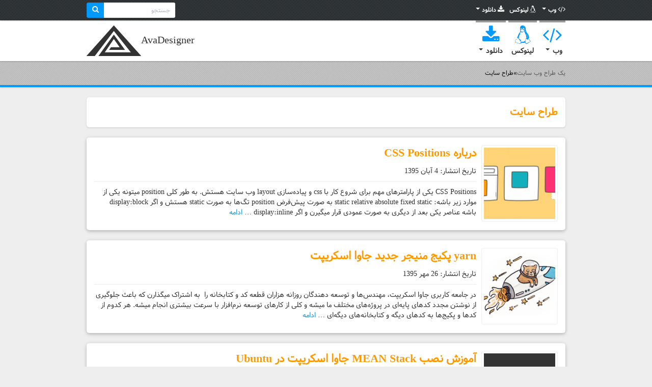

--- FILE ---
content_type: text/html; charset=UTF-8
request_url: https://www.hiwebdesign.ir/tag/%D8%B7%D8%B1%D8%A7%D8%AD-%D8%B3%D8%A7%DB%8C%D8%AA/
body_size: 37039
content:
<!doctype html><html dir="rtl" lang="fa-IR" prefix="og: https://ogp.me/ns#"><head><meta charset="utf-8"><meta http-equiv="x-ua-compatible" content="ie=edge"><meta name="viewport" content="width=device-width, initial-scale=1"><link rel="icon" href="https://www.hiwebdesign.ir/wp-content/themes/avadesigner/dist/images/favicon.ico" type="image/x-icon"><title>طراح سایت - یک طراح وب سایت</title><meta name="description" content="یک طراح وب سایت که درباره طراحی سایت، برنامه نویسی، لینوکس و ... می‌نویسد‌. ارائه خدمات طراحی سایت، بهینه سازی سایت، پشتیبانی سایت، بازاریابی اینترنتی SEO"/><meta name="robots" content="index, follow, max-snippet:-1, max-video-preview:-1, max-image-preview:large"/><link rel="canonical" href="https://www.hiwebdesign.ir/tag/%d8%b7%d8%b1%d8%a7%d8%ad-%d8%b3%d8%a7%db%8c%d8%aa/" /><meta property="og:locale" content="fa_IR" /><meta property="og:type" content="article" /><meta property="og:title" content="طراح سایت - یک طراح وب سایت" /><meta property="og:description" content="یک طراح وب سایت که درباره طراحی سایت، برنامه نویسی، لینوکس و ... می‌نویسد‌. ارائه خدمات طراحی سایت، بهینه سازی سایت، پشتیبانی سایت، بازاریابی اینترنتی SEO" /><meta property="og:url" content="https://www.hiwebdesign.ir/tag/%d8%b7%d8%b1%d8%a7%d8%ad-%d8%b3%d8%a7%db%8c%d8%aa/" /><meta property="og:site_name" content="یک طراح وب سایت" /><meta property="og:image" content="https://www.hiwebdesign.ir/wp-content/uploads/2016/08/logo.png" /><meta property="og:image:secure_url" content="https://www.hiwebdesign.ir/wp-content/uploads/2016/08/logo.png" /><meta property="og:image:width" content="200" /><meta property="og:image:height" content="200" /><meta property="og:image:type" content="image/png" /><meta name="twitter:card" content="summary_large_image" /><meta name="twitter:title" content="طراح سایت - یک طراح وب سایت" /><meta name="twitter:description" content="یک طراح وب سایت که درباره طراحی سایت، برنامه نویسی، لینوکس و ... می‌نویسد‌. ارائه خدمات طراحی سایت، بهینه سازی سایت، پشتیبانی سایت، بازاریابی اینترنتی SEO" /><meta name="twitter:image" content="https://www.hiwebdesign.ir/wp-content/uploads/2016/08/logo.png" /><meta name="twitter:label1" content="نوشته‌ها" /><meta name="twitter:data1" content="4" /><style media="all">img:is([sizes=auto i],[sizes^="auto," i]){contain-intrinsic-size:3000px 1500px}
:root{--wp-block-synced-color:#7a00df;--wp-block-synced-color--rgb:122,0,223;--wp-bound-block-color:var(--wp-block-synced-color);--wp-editor-canvas-background:#ddd;--wp-admin-theme-color:#007cba;--wp-admin-theme-color--rgb:0,124,186;--wp-admin-theme-color-darker-10:#006ba1;--wp-admin-theme-color-darker-10--rgb:0,107,160.5;--wp-admin-theme-color-darker-20:#005a87;--wp-admin-theme-color-darker-20--rgb:0,90,135;--wp-admin-border-width-focus:2px}@media (min-resolution:192dpi){:root{--wp-admin-border-width-focus:1.5px}}.wp-element-button{cursor:pointer}:root .has-very-light-gray-background-color{background-color:#eee}:root .has-very-dark-gray-background-color{background-color:#313131}:root .has-very-light-gray-color{color:#eee}:root .has-very-dark-gray-color{color:#313131}:root .has-vivid-green-cyan-to-vivid-cyan-blue-gradient-background{background:linear-gradient(135deg,#00d084,#0693e3)}:root .has-purple-crush-gradient-background{background:linear-gradient(135deg,#34e2e4,#4721fb 50%,#ab1dfe)}:root .has-hazy-dawn-gradient-background{background:linear-gradient(135deg,#faaca8,#dad0ec)}:root .has-subdued-olive-gradient-background{background:linear-gradient(135deg,#fafae1,#67a671)}:root .has-atomic-cream-gradient-background{background:linear-gradient(135deg,#fdd79a,#004a59)}:root .has-nightshade-gradient-background{background:linear-gradient(135deg,#330968,#31cdcf)}:root .has-midnight-gradient-background{background:linear-gradient(135deg,#020381,#2874fc)}:root{--wp--preset--font-size--normal:16px;--wp--preset--font-size--huge:42px}.has-regular-font-size{font-size:1em}.has-larger-font-size{font-size:2.625em}.has-normal-font-size{font-size:var(--wp--preset--font-size--normal)}.has-huge-font-size{font-size:var(--wp--preset--font-size--huge)}.has-text-align-center{text-align:center}.has-text-align-left{text-align:left}.has-text-align-right{text-align:right}.has-fit-text{white-space:nowrap!important}#end-resizable-editor-section{display:none}.aligncenter{clear:both}.items-justified-left{justify-content:flex-start}.items-justified-center{justify-content:center}.items-justified-right{justify-content:flex-end}.items-justified-space-between{justify-content:space-between}.screen-reader-text{border:0;clip-path:inset(50%);height:1px;margin:-1px;overflow:hidden;padding:0;position:absolute;width:1px;word-wrap:normal!important}.screen-reader-text:focus{background-color:#ddd;clip-path:none;color:#444;display:block;font-size:1em;height:auto;left:5px;line-height:normal;padding:15px 23px 14px;text-decoration:none;top:5px;width:auto;z-index:100000}html :where(.has-border-color){border-style:solid}html :where([style*=border-top-color]){border-top-style:solid}html :where([style*=border-right-color]){border-right-style:solid}html :where([style*=border-bottom-color]){border-bottom-style:solid}html :where([style*=border-left-color]){border-left-style:solid}html :where([style*=border-width]){border-style:solid}html :where([style*=border-top-width]){border-top-style:solid}html :where([style*=border-right-width]){border-right-style:solid}html :where([style*=border-bottom-width]){border-bottom-style:solid}html :where([style*=border-left-width]){border-left-style:solid}html :where(img[class*=wp-image-]){height:auto;max-width:100%}:where(figure){margin:0 0 1em}html :where(.is-position-sticky){--wp-admin--admin-bar--position-offset:var(--wp-admin--admin-bar--height,0px)}@media screen and (max-width:600px){html :where(.is-position-sticky){--wp-admin--admin-bar--position-offset:0px}}
:root{--wp--preset--aspect-ratio--square:1;--wp--preset--aspect-ratio--4-3:4/3;--wp--preset--aspect-ratio--3-4:3/4;--wp--preset--aspect-ratio--3-2:3/2;--wp--preset--aspect-ratio--2-3:2/3;--wp--preset--aspect-ratio--16-9:16/9;--wp--preset--aspect-ratio--9-16:9/16;--wp--preset--color--black:#000;--wp--preset--color--cyan-bluish-gray:#abb8c3;--wp--preset--color--white:#fff;--wp--preset--color--pale-pink:#f78da7;--wp--preset--color--vivid-red:#cf2e2e;--wp--preset--color--luminous-vivid-orange:#ff6900;--wp--preset--color--luminous-vivid-amber:#fcb900;--wp--preset--color--light-green-cyan:#7bdcb5;--wp--preset--color--vivid-green-cyan:#00d084;--wp--preset--color--pale-cyan-blue:#8ed1fc;--wp--preset--color--vivid-cyan-blue:#0693e3;--wp--preset--color--vivid-purple:#9b51e0;--wp--preset--gradient--vivid-cyan-blue-to-vivid-purple:linear-gradient(135deg,#0693e3 0%,#9b51e0 100%);--wp--preset--gradient--light-green-cyan-to-vivid-green-cyan:linear-gradient(135deg,#7adcb4 0%,#00d082 100%);--wp--preset--gradient--luminous-vivid-amber-to-luminous-vivid-orange:linear-gradient(135deg,#fcb900 0%,#ff6900 100%);--wp--preset--gradient--luminous-vivid-orange-to-vivid-red:linear-gradient(135deg,#ff6900 0%,#cf2e2e 100%);--wp--preset--gradient--very-light-gray-to-cyan-bluish-gray:linear-gradient(135deg,#eee 0%,#a9b8c3 100%);--wp--preset--gradient--cool-to-warm-spectrum:linear-gradient(135deg,#4aeadc 0%,#9778d1 20%,#cf2aba 40%,#ee2c82 60%,#fb6962 80%,#fef84c 100%);--wp--preset--gradient--blush-light-purple:linear-gradient(135deg,#ffceec 0%,#9896f0 100%);--wp--preset--gradient--blush-bordeaux:linear-gradient(135deg,#fecda5 0%,#fe2d2d 50%,#6b003e 100%);--wp--preset--gradient--luminous-dusk:linear-gradient(135deg,#ffcb70 0%,#c751c0 50%,#4158d0 100%);--wp--preset--gradient--pale-ocean:linear-gradient(135deg,#fff5cb 0%,#b6e3d4 50%,#33a7b5 100%);--wp--preset--gradient--electric-grass:linear-gradient(135deg,#caf880 0%,#71ce7e 100%);--wp--preset--gradient--midnight:linear-gradient(135deg,#020381 0%,#2874fc 100%);--wp--preset--font-size--small:13px;--wp--preset--font-size--medium:20px;--wp--preset--font-size--large:36px;--wp--preset--font-size--x-large:42px;--wp--preset--spacing--20:.44rem;--wp--preset--spacing--30:.67rem;--wp--preset--spacing--40:1rem;--wp--preset--spacing--50:1.5rem;--wp--preset--spacing--60:2.25rem;--wp--preset--spacing--70:3.38rem;--wp--preset--spacing--80:5.06rem;--wp--preset--shadow--natural:6px 6px 9px rgba(0,0,0,.2);--wp--preset--shadow--deep:12px 12px 50px rgba(0,0,0,.4);--wp--preset--shadow--sharp:6px 6px 0px rgba(0,0,0,.2);--wp--preset--shadow--outlined:6px 6px 0px -3px #fff,6px 6px #000;--wp--preset--shadow--crisp:6px 6px 0px #000}:where(.is-layout-flex){gap:.5em}:where(.is-layout-grid){gap:.5em}body .is-layout-flex{display:flex}.is-layout-flex{flex-wrap:wrap;align-items:center}.is-layout-flex>:is(*,div){margin:0}body .is-layout-grid{display:grid}.is-layout-grid>:is(*,div){margin:0}:where(.wp-block-columns.is-layout-flex){gap:2em}:where(.wp-block-columns.is-layout-grid){gap:2em}:where(.wp-block-post-template.is-layout-flex){gap:1.25em}:where(.wp-block-post-template.is-layout-grid){gap:1.25em}.has-black-color{color:var(--wp--preset--color--black) !important}.has-cyan-bluish-gray-color{color:var(--wp--preset--color--cyan-bluish-gray) !important}.has-white-color{color:var(--wp--preset--color--white) !important}.has-pale-pink-color{color:var(--wp--preset--color--pale-pink) !important}.has-vivid-red-color{color:var(--wp--preset--color--vivid-red) !important}.has-luminous-vivid-orange-color{color:var(--wp--preset--color--luminous-vivid-orange) !important}.has-luminous-vivid-amber-color{color:var(--wp--preset--color--luminous-vivid-amber) !important}.has-light-green-cyan-color{color:var(--wp--preset--color--light-green-cyan) !important}.has-vivid-green-cyan-color{color:var(--wp--preset--color--vivid-green-cyan) !important}.has-pale-cyan-blue-color{color:var(--wp--preset--color--pale-cyan-blue) !important}.has-vivid-cyan-blue-color{color:var(--wp--preset--color--vivid-cyan-blue) !important}.has-vivid-purple-color{color:var(--wp--preset--color--vivid-purple) !important}.has-black-background-color{background-color:var(--wp--preset--color--black) !important}.has-cyan-bluish-gray-background-color{background-color:var(--wp--preset--color--cyan-bluish-gray) !important}.has-white-background-color{background-color:var(--wp--preset--color--white) !important}.has-pale-pink-background-color{background-color:var(--wp--preset--color--pale-pink) !important}.has-vivid-red-background-color{background-color:var(--wp--preset--color--vivid-red) !important}.has-luminous-vivid-orange-background-color{background-color:var(--wp--preset--color--luminous-vivid-orange) !important}.has-luminous-vivid-amber-background-color{background-color:var(--wp--preset--color--luminous-vivid-amber) !important}.has-light-green-cyan-background-color{background-color:var(--wp--preset--color--light-green-cyan) !important}.has-vivid-green-cyan-background-color{background-color:var(--wp--preset--color--vivid-green-cyan) !important}.has-pale-cyan-blue-background-color{background-color:var(--wp--preset--color--pale-cyan-blue) !important}.has-vivid-cyan-blue-background-color{background-color:var(--wp--preset--color--vivid-cyan-blue) !important}.has-vivid-purple-background-color{background-color:var(--wp--preset--color--vivid-purple) !important}.has-black-border-color{border-color:var(--wp--preset--color--black) !important}.has-cyan-bluish-gray-border-color{border-color:var(--wp--preset--color--cyan-bluish-gray) !important}.has-white-border-color{border-color:var(--wp--preset--color--white) !important}.has-pale-pink-border-color{border-color:var(--wp--preset--color--pale-pink) !important}.has-vivid-red-border-color{border-color:var(--wp--preset--color--vivid-red) !important}.has-luminous-vivid-orange-border-color{border-color:var(--wp--preset--color--luminous-vivid-orange) !important}.has-luminous-vivid-amber-border-color{border-color:var(--wp--preset--color--luminous-vivid-amber) !important}.has-light-green-cyan-border-color{border-color:var(--wp--preset--color--light-green-cyan) !important}.has-vivid-green-cyan-border-color{border-color:var(--wp--preset--color--vivid-green-cyan) !important}.has-pale-cyan-blue-border-color{border-color:var(--wp--preset--color--pale-cyan-blue) !important}.has-vivid-cyan-blue-border-color{border-color:var(--wp--preset--color--vivid-cyan-blue) !important}.has-vivid-purple-border-color{border-color:var(--wp--preset--color--vivid-purple) !important}.has-vivid-cyan-blue-to-vivid-purple-gradient-background{background:var(--wp--preset--gradient--vivid-cyan-blue-to-vivid-purple) !important}.has-light-green-cyan-to-vivid-green-cyan-gradient-background{background:var(--wp--preset--gradient--light-green-cyan-to-vivid-green-cyan) !important}.has-luminous-vivid-amber-to-luminous-vivid-orange-gradient-background{background:var(--wp--preset--gradient--luminous-vivid-amber-to-luminous-vivid-orange) !important}.has-luminous-vivid-orange-to-vivid-red-gradient-background{background:var(--wp--preset--gradient--luminous-vivid-orange-to-vivid-red) !important}.has-very-light-gray-to-cyan-bluish-gray-gradient-background{background:var(--wp--preset--gradient--very-light-gray-to-cyan-bluish-gray) !important}.has-cool-to-warm-spectrum-gradient-background{background:var(--wp--preset--gradient--cool-to-warm-spectrum) !important}.has-blush-light-purple-gradient-background{background:var(--wp--preset--gradient--blush-light-purple) !important}.has-blush-bordeaux-gradient-background{background:var(--wp--preset--gradient--blush-bordeaux) !important}.has-luminous-dusk-gradient-background{background:var(--wp--preset--gradient--luminous-dusk) !important}.has-pale-ocean-gradient-background{background:var(--wp--preset--gradient--pale-ocean) !important}.has-electric-grass-gradient-background{background:var(--wp--preset--gradient--electric-grass) !important}.has-midnight-gradient-background{background:var(--wp--preset--gradient--midnight) !important}.has-small-font-size{font-size:var(--wp--preset--font-size--small) !important}.has-medium-font-size{font-size:var(--wp--preset--font-size--medium) !important}.has-large-font-size{font-size:var(--wp--preset--font-size--large) !important}.has-x-large-font-size{font-size:var(--wp--preset--font-size--x-large) !important}
/*! This file is auto-generated */
.wp-block-button__link{color:#fff;background-color:#32373c;border-radius:9999px;box-shadow:none;text-decoration:none;padding:calc(.667em + 2px) calc(1.333em + 2px);font-size:1.125em}.wp-block-file__button{background:#32373c;color:#fff;text-decoration:none}
@charset "UTF-8";
/*! normalize.css v3.0.3 | MIT License | github.com/necolas/normalize.css */
html{font-family:sans-serif;-ms-text-size-adjust:100%;-webkit-text-size-adjust:100%}body{margin:0}article,aside,details,figcaption,figure,footer,header,hgroup,main,menu,nav,section,summary{display:block}audio,canvas,progress,video{display:inline-block;vertical-align:baseline}audio:not([controls]){display:none;height:0}[hidden],template{display:none}a{background-color:transparent}a:active,a:hover{outline:0}abbr[title]{border-bottom:1px dotted}b,strong{font-weight:700}dfn{font-style:italic}h1{font-size:2em;margin:.67em 0}mark{background:#ff0;color:#000}small{font-size:80%}sub,sup{font-size:75%;line-height:0;position:relative;vertical-align:baseline}sup{top:-.5em}sub{bottom:-.25em}img{border:0}svg:not(:root){overflow:hidden}figure{margin:1em 40px}hr{box-sizing:content-box;height:0}pre{overflow:auto}code,kbd,pre,samp{font-family:monospace,monospace;font-size:1em}button,input,optgroup,select,textarea{color:inherit;font:inherit;margin:0}button{overflow:visible}button,select{text-transform:none}button,html input[type=button],input[type=reset],input[type=submit]{-webkit-appearance:button;cursor:pointer}button[disabled],html input[disabled]{cursor:default}button::-moz-focus-inner,input::-moz-focus-inner{border:0;padding:0}input{line-height:normal}input[type=checkbox],input[type=radio]{box-sizing:border-box;padding:0}input[type=number]::-webkit-inner-spin-button,input[type=number]::-webkit-outer-spin-button{height:auto}input[type=search]{-webkit-appearance:textfield;box-sizing:content-box}input[type=search]::-webkit-search-cancel-button,input[type=search]::-webkit-search-decoration{-webkit-appearance:none}fieldset{border:1px solid silver;margin:0 2px;padding:.35em .625em .75em}textarea{overflow:auto}optgroup{font-weight:700}table{border-collapse:collapse;border-spacing:0}td,th{padding:0}*,:after,:before{box-sizing:border-box}html{font-size:10px;-webkit-tap-highlight-color:rgba(0,0,0,0)}body{font-family:Tahoma;font-size:14px;line-height:1.428571429;color:#2f2f2f;background-color:#fff;direction:rtl}button,input,select,textarea{font-family:inherit;font-size:inherit;line-height:inherit}a:focus,a:hover{text-decoration:underline}figure{margin:0}img{vertical-align:middle}.img-responsive{display:block;max-width:100%;height:auto}.img-rounded{border-radius:6px}.img-thumbnail{padding:4px;line-height:1.428571429;background-color:#fff;border:1px solid #ecf0f1;border-radius:4px;transition:all .2s ease-in-out;display:inline-block;max-width:100%;height:auto}.img-circle{border-radius:50%}hr{margin-top:20px;margin-bottom:20px;border:0;border-top:1px solid #ecf0f1}[role=button]{cursor:pointer}.h1,.h2,.h3,.h4,.h5,.h6,h1,h2,h3,h4,h5,h6{font-family:Tahoma;font-weight:400;line-height:1.1;color:inherit}.h1 .small,.h1 small,.h2 .small,.h2 small,.h3 .small,.h3 small,.h4 .small,.h4 small,.h5 .small,.h5 small,.h6 .small,.h6 small,h1 .small,h1 small,h2 .small,h2 small,h3 .small,h3 small,h4 .small,h4 small,h5 .small,h5 small,h6 .small,h6 small{font-weight:400;line-height:1;color:#b4bcc2}.h1,.h2,.h3,h1,h2,h3{margin-top:20px;margin-bottom:10px}.h1 .small,.h1 small,.h2 .small,.h2 small,.h3 .small,.h3 small,h1 .small,h1 small,h2 .small,h2 small,h3 .small,h3 small{font-size:65%}.h4,.h5,.h6,h4,h5,h6{margin-top:10px;margin-bottom:10px}.h4 .small,.h4 small,.h5 .small,.h5 small,.h6 .small,.h6 small,h4 .small,h4 small,h5 .small,h5 small,h6 .small,h6 small{font-size:75%}.h1,h1{font-size:25px}.h2,h2{font-size:22px}.h3,h3{font-size:20px}.h4,h4{font-size:18px}.h5,h5{font-size:14px}.h6,h6{font-size:12px}p{margin:0 0 10px}.lead{margin-bottom:20px;font-size:16px;font-weight:300;line-height:1.4}@media (min-width:768px){.lead{font-size:21px}}.small,small{font-size:85%}.mark,mark{background-color:#f39c12;padding:.2em}.text-left{text-align:left}.text-right{text-align:right}.text-center{text-align:center}.text-justify{text-align:justify}.text-nowrap{white-space:nowrap}.text-lowercase{text-transform:lowercase}.initialism,.text-uppercase{text-transform:uppercase}.text-capitalize{text-transform:capitalize}.text-muted{color:#b4bcc2}.text-primary{color:#09f}a.text-primary:focus,a.text-primary:hover{color:#007acc}.text-success{color:#fff}a.text-success:focus,a.text-success:hover{color:#e6e5e5}.text-info{color:#fff}a.text-info:focus,a.text-info:hover{color:#e6e5e5}.text-warning{color:#fff}a.text-warning:focus,a.text-warning:hover{color:#e6e5e5}.text-danger{color:#fff}a.text-danger:focus,a.text-danger:hover{color:#e6e5e5}.bg-primary{color:#fff;background-color:#09f}a.bg-primary:focus,a.bg-primary:hover{background-color:#007acc}.bg-success{background-color:#18bc9c}a.bg-success:focus,a.bg-success:hover{background-color:#128f76}.bg-info{background-color:#198dcc}a.bg-info:focus,a.bg-info:hover{background-color:#136e9f}.bg-warning{background-color:#f39c12}a.bg-warning:focus,a.bg-warning:hover{background-color:#c87f0a}.bg-danger{background-color:#e74c3c}a.bg-danger:focus,a.bg-danger:hover{background-color:#d62c1a}.page-header{padding-bottom:9px;margin:40px 0 20px;border-bottom:1px solid transparent}ol,ul{margin-top:0;margin-bottom:10px}ol ol,ol ul,ul ol,ul ul{margin-bottom:0}.list-inline,.list-unstyled{padding-right:0;list-style:none}.list-inline{margin-right:-5px}.list-inline>li{display:inline-block;padding-left:5px;padding-right:5px}dl{margin-top:0;margin-bottom:20px}dd,dt{line-height:1.428571429}dt{font-weight:700}dd{margin-right:0}.dl-horizontal dd:after,.dl-horizontal dd:before{content:" ";display:table}.dl-horizontal dd:after{clear:both}@media (min-width:768px){.dl-horizontal dt{float:right;width:160px;clear:right;text-align:left;overflow:hidden;text-overflow:ellipsis;white-space:nowrap}.dl-horizontal dd{margin-right:180px}}abbr[data-original-title],abbr[title]{cursor:help;border-bottom:1px dotted #b4bcc2}.initialism{font-size:90%}blockquote{padding:10px 20px;margin:0 0 20px;font-size:17.5px;border-right:5px solid #ecf0f1}blockquote ol:last-child,blockquote p:last-child,blockquote ul:last-child{margin-bottom:0}blockquote .small,blockquote footer,blockquote small{display:block;font-size:80%;line-height:1.428571429;color:#b4bcc2}blockquote .small:before,blockquote footer:before,blockquote small:before{content:"\2014 \00A0"}.blockquote-reverse,blockquote.pull-right{padding-left:15px;padding-right:0;border-left:5px solid #ecf0f1;border-right:0;text-align:left}.blockquote-reverse .small:before,.blockquote-reverse footer:before,.blockquote-reverse small:before,blockquote.pull-right .small:before,blockquote.pull-right footer:before,blockquote.pull-right small:before{content:""}.blockquote-reverse .small:after,.blockquote-reverse footer:after,.blockquote-reverse small:after,blockquote.pull-right .small:after,blockquote.pull-right footer:after,blockquote.pull-right small:after{content:"\00A0 \2014"}address{margin-bottom:20px;font-style:normal;line-height:1.428571429}code,kbd,pre,samp{font-family:Menlo,Monaco,Consolas,Courier New,monospace}code{color:#c7254e;background-color:#f9f2f4;border-radius:4px}code,kbd{padding:2px 4px;font-size:90%}kbd{color:#fff;background-color:#333;border-radius:3px;box-shadow:inset 0 -1px 0 rgba(0,0,0,.25)}kbd kbd{padding:0;font-size:100%;font-weight:700;box-shadow:none}pre{display:block;padding:9.5px;margin:0 0 10px;font-size:13px;line-height:1.428571429;word-break:break-all;word-wrap:break-word;color:#7b8a8b;background-color:#ecf0f1;border:1px solid #ccc;border-radius:4px}pre code{padding:0;font-size:inherit;color:inherit;white-space:pre-wrap;background-color:transparent;border-radius:0}.pre-scrollable{max-height:340px;overflow-y:scroll}.container{margin-right:auto;margin-left:auto;padding-left:15px;padding-right:15px}.container:after,.container:before{content:" ";display:table}.container:after{clear:both}@media (min-width:768px){.container{width:750px}}@media (min-width:992px){.container{width:970px}}@media (min-width:1200px){.container{width:970px}}.container-fluid{margin-right:auto;margin-left:auto;padding-left:15px;padding-right:15px}.container-fluid:after,.container-fluid:before{content:" ";display:table}.container-fluid:after{clear:both}.row{margin-left:-15px;margin-right:-15px}.row:after,.row:before{content:" ";display:table}.row:after{clear:both}.col-lg-1,.col-lg-2,.col-lg-3,.col-lg-4,.col-lg-5,.col-lg-6,.col-lg-7,.col-lg-8,.col-lg-9,.col-lg-10,.col-lg-11,.col-lg-12,.col-md-1,.col-md-2,.col-md-3,.col-md-4,.col-md-5,.col-md-6,.col-md-7,.col-md-8,.col-md-9,.col-md-10,.col-md-11,.col-md-12,.col-sm-1,.col-sm-2,.col-sm-3,.col-sm-4,.col-sm-5,.col-sm-6,.col-sm-7,.col-sm-8,.col-sm-9,.col-sm-10,.col-sm-11,.col-sm-12,.col-xs-1,.col-xs-2,.col-xs-3,.col-xs-4,.col-xs-5,.col-xs-6,.col-xs-7,.col-xs-8,.col-xs-9,.col-xs-10,.col-xs-11,.col-xs-12{position:relative;min-height:1px;padding-left:15px;padding-right:15px}.col-xs-1,.col-xs-2,.col-xs-3,.col-xs-4,.col-xs-5,.col-xs-6,.col-xs-7,.col-xs-8,.col-xs-9,.col-xs-10,.col-xs-11,.col-xs-12{float:right}.col-xs-1{width:8.3333333333%}.col-xs-2{width:16.6666666667%}.col-xs-3{width:25%}.col-xs-4{width:33.3333333333%}.col-xs-5{width:41.6666666667%}.col-xs-6{width:50%}.col-xs-7{width:58.3333333333%}.col-xs-8{width:66.6666666667%}.col-xs-9{width:75%}.col-xs-10{width:83.3333333333%}.col-xs-11{width:91.6666666667%}.col-xs-12{width:100%}.col-xs-pull-0{left:auto}.col-xs-pull-1{left:8.3333333333%}.col-xs-pull-2{left:16.6666666667%}.col-xs-pull-3{left:25%}.col-xs-pull-4{left:33.3333333333%}.col-xs-pull-5{left:41.6666666667%}.col-xs-pull-6{left:50%}.col-xs-pull-7{left:58.3333333333%}.col-xs-pull-8{left:66.6666666667%}.col-xs-pull-9{left:75%}.col-xs-pull-10{left:83.3333333333%}.col-xs-pull-11{left:91.6666666667%}.col-xs-pull-12{left:100%}.col-xs-push-0{right:auto}.col-xs-push-1{right:8.3333333333%}.col-xs-push-2{right:16.6666666667%}.col-xs-push-3{right:25%}.col-xs-push-4{right:33.3333333333%}.col-xs-push-5{right:41.6666666667%}.col-xs-push-6{right:50%}.col-xs-push-7{right:58.3333333333%}.col-xs-push-8{right:66.6666666667%}.col-xs-push-9{right:75%}.col-xs-push-10{right:83.3333333333%}.col-xs-push-11{right:91.6666666667%}.col-xs-push-12{right:100%}.col-xs-offset-0{margin-right:0}.col-xs-offset-1{margin-right:8.3333333333%}.col-xs-offset-2{margin-right:16.6666666667%}.col-xs-offset-3{margin-right:25%}.col-xs-offset-4{margin-right:33.3333333333%}.col-xs-offset-5{margin-right:41.6666666667%}.col-xs-offset-6{margin-right:50%}.col-xs-offset-7{margin-right:58.3333333333%}.col-xs-offset-8{margin-right:66.6666666667%}.col-xs-offset-9{margin-right:75%}.col-xs-offset-10{margin-right:83.3333333333%}.col-xs-offset-11{margin-right:91.6666666667%}.col-xs-offset-12{margin-right:100%}@media (min-width:768px){.col-sm-1,.col-sm-2,.col-sm-3,.col-sm-4,.col-sm-5,.col-sm-6,.col-sm-7,.col-sm-8,.col-sm-9,.col-sm-10,.col-sm-11,.col-sm-12{float:right}.col-sm-1{width:8.3333333333%}.col-sm-2{width:16.6666666667%}.col-sm-3{width:25%}.col-sm-4{width:33.3333333333%}.col-sm-5{width:41.6666666667%}.col-sm-6{width:50%}.col-sm-7{width:58.3333333333%}.col-sm-8{width:66.6666666667%}.col-sm-9{width:75%}.col-sm-10{width:83.3333333333%}.col-sm-11{width:91.6666666667%}.col-sm-12{width:100%}.col-sm-pull-0{left:auto}.col-sm-pull-1{left:8.3333333333%}.col-sm-pull-2{left:16.6666666667%}.col-sm-pull-3{left:25%}.col-sm-pull-4{left:33.3333333333%}.col-sm-pull-5{left:41.6666666667%}.col-sm-pull-6{left:50%}.col-sm-pull-7{left:58.3333333333%}.col-sm-pull-8{left:66.6666666667%}.col-sm-pull-9{left:75%}.col-sm-pull-10{left:83.3333333333%}.col-sm-pull-11{left:91.6666666667%}.col-sm-pull-12{left:100%}.col-sm-push-0{right:auto}.col-sm-push-1{right:8.3333333333%}.col-sm-push-2{right:16.6666666667%}.col-sm-push-3{right:25%}.col-sm-push-4{right:33.3333333333%}.col-sm-push-5{right:41.6666666667%}.col-sm-push-6{right:50%}.col-sm-push-7{right:58.3333333333%}.col-sm-push-8{right:66.6666666667%}.col-sm-push-9{right:75%}.col-sm-push-10{right:83.3333333333%}.col-sm-push-11{right:91.6666666667%}.col-sm-push-12{right:100%}.col-sm-offset-0{margin-right:0}.col-sm-offset-1{margin-right:8.3333333333%}.col-sm-offset-2{margin-right:16.6666666667%}.col-sm-offset-3{margin-right:25%}.col-sm-offset-4{margin-right:33.3333333333%}.col-sm-offset-5{margin-right:41.6666666667%}.col-sm-offset-6{margin-right:50%}.col-sm-offset-7{margin-right:58.3333333333%}.col-sm-offset-8{margin-right:66.6666666667%}.col-sm-offset-9{margin-right:75%}.col-sm-offset-10{margin-right:83.3333333333%}.col-sm-offset-11{margin-right:91.6666666667%}.col-sm-offset-12{margin-right:100%}}@media (min-width:992px){.col-md-1,.col-md-2,.col-md-3,.col-md-4,.col-md-5,.col-md-6,.col-md-7,.col-md-8,.col-md-9,.col-md-10,.col-md-11,.col-md-12{float:right}.col-md-1{width:8.3333333333%}.col-md-2{width:16.6666666667%}.col-md-3{width:25%}.col-md-4{width:33.3333333333%}.col-md-5{width:41.6666666667%}.col-md-6{width:50%}.col-md-7{width:58.3333333333%}.col-md-8{width:66.6666666667%}.col-md-9{width:75%}.col-md-10{width:83.3333333333%}.col-md-11{width:91.6666666667%}.col-md-12{width:100%}.col-md-pull-0{left:auto}.col-md-pull-1{left:8.3333333333%}.col-md-pull-2{left:16.6666666667%}.col-md-pull-3{left:25%}.col-md-pull-4{left:33.3333333333%}.col-md-pull-5{left:41.6666666667%}.col-md-pull-6{left:50%}.col-md-pull-7{left:58.3333333333%}.col-md-pull-8{left:66.6666666667%}.col-md-pull-9{left:75%}.col-md-pull-10{left:83.3333333333%}.col-md-pull-11{left:91.6666666667%}.col-md-pull-12{left:100%}.col-md-push-0{right:auto}.col-md-push-1{right:8.3333333333%}.col-md-push-2{right:16.6666666667%}.col-md-push-3{right:25%}.col-md-push-4{right:33.3333333333%}.col-md-push-5{right:41.6666666667%}.col-md-push-6{right:50%}.col-md-push-7{right:58.3333333333%}.col-md-push-8{right:66.6666666667%}.col-md-push-9{right:75%}.col-md-push-10{right:83.3333333333%}.col-md-push-11{right:91.6666666667%}.col-md-push-12{right:100%}.col-md-offset-0{margin-right:0}.col-md-offset-1{margin-right:8.3333333333%}.col-md-offset-2{margin-right:16.6666666667%}.col-md-offset-3{margin-right:25%}.col-md-offset-4{margin-right:33.3333333333%}.col-md-offset-5{margin-right:41.6666666667%}.col-md-offset-6{margin-right:50%}.col-md-offset-7{margin-right:58.3333333333%}.col-md-offset-8{margin-right:66.6666666667%}.col-md-offset-9{margin-right:75%}.col-md-offset-10{margin-right:83.3333333333%}.col-md-offset-11{margin-right:91.6666666667%}.col-md-offset-12{margin-right:100%}}@media (min-width:1200px){.col-lg-1,.col-lg-2,.col-lg-3,.col-lg-4,.col-lg-5,.col-lg-6,.col-lg-7,.col-lg-8,.col-lg-9,.col-lg-10,.col-lg-11,.col-lg-12{float:right}.col-lg-1{width:8.3333333333%}.col-lg-2{width:16.6666666667%}.col-lg-3{width:25%}.col-lg-4{width:33.3333333333%}.col-lg-5{width:41.6666666667%}.col-lg-6{width:50%}.col-lg-7{width:58.3333333333%}.col-lg-8{width:66.6666666667%}.col-lg-9{width:75%}.col-lg-10{width:83.3333333333%}.col-lg-11{width:91.6666666667%}.col-lg-12{width:100%}.col-lg-pull-0{left:auto}.col-lg-pull-1{left:8.3333333333%}.col-lg-pull-2{left:16.6666666667%}.col-lg-pull-3{left:25%}.col-lg-pull-4{left:33.3333333333%}.col-lg-pull-5{left:41.6666666667%}.col-lg-pull-6{left:50%}.col-lg-pull-7{left:58.3333333333%}.col-lg-pull-8{left:66.6666666667%}.col-lg-pull-9{left:75%}.col-lg-pull-10{left:83.3333333333%}.col-lg-pull-11{left:91.6666666667%}.col-lg-pull-12{left:100%}.col-lg-push-0{right:auto}.col-lg-push-1{right:8.3333333333%}.col-lg-push-2{right:16.6666666667%}.col-lg-push-3{right:25%}.col-lg-push-4{right:33.3333333333%}.col-lg-push-5{right:41.6666666667%}.col-lg-push-6{right:50%}.col-lg-push-7{right:58.3333333333%}.col-lg-push-8{right:66.6666666667%}.col-lg-push-9{right:75%}.col-lg-push-10{right:83.3333333333%}.col-lg-push-11{right:91.6666666667%}.col-lg-push-12{right:100%}.col-lg-offset-0{margin-right:0}.col-lg-offset-1{margin-right:8.3333333333%}.col-lg-offset-2{margin-right:16.6666666667%}.col-lg-offset-3{margin-right:25%}.col-lg-offset-4{margin-right:33.3333333333%}.col-lg-offset-5{margin-right:41.6666666667%}.col-lg-offset-6{margin-right:50%}.col-lg-offset-7{margin-right:58.3333333333%}.col-lg-offset-8{margin-right:66.6666666667%}.col-lg-offset-9{margin-right:75%}.col-lg-offset-10{margin-right:83.3333333333%}.col-lg-offset-11{margin-right:91.6666666667%}.col-lg-offset-12{margin-right:100%}}table{background-color:transparent}caption{padding-top:8px;padding-bottom:8px;color:#b4bcc2}caption,th{text-align:right}.table{width:100%;max-width:100%;margin-bottom:20px}.table>tbody>tr>td,.table>tbody>tr>th,.table>tfoot>tr>td,.table>tfoot>tr>th,.table>thead>tr>td,.table>thead>tr>th{padding:8px;line-height:1.428571429;vertical-align:top;border-top:1px solid #ecf0f1}.table>thead>tr>th{vertical-align:bottom;border-bottom:2px solid #ecf0f1}.table>caption+thead>tr:first-child>td,.table>caption+thead>tr:first-child>th,.table>colgroup+thead>tr:first-child>td,.table>colgroup+thead>tr:first-child>th,.table>thead:first-child>tr:first-child>td,.table>thead:first-child>tr:first-child>th{border-top:0}.table>tbody+tbody{border-top:2px solid #ecf0f1}.table .table{background-color:#fff}.table-condensed>tbody>tr>td,.table-condensed>tbody>tr>th,.table-condensed>tfoot>tr>td,.table-condensed>tfoot>tr>th,.table-condensed>thead>tr>td,.table-condensed>thead>tr>th{padding:5px}.table-bordered,.table-bordered>tbody>tr>td,.table-bordered>tbody>tr>th,.table-bordered>tfoot>tr>td,.table-bordered>tfoot>tr>th,.table-bordered>thead>tr>td,.table-bordered>thead>tr>th{border:1px solid #ecf0f1}.table-bordered>thead>tr>td,.table-bordered>thead>tr>th{border-bottom-width:2px}.table-striped>tbody>tr:nth-of-type(odd){background-color:#f9f9f9}.table-hover>tbody>tr:hover{background-color:#ecf0f1}table col[class*=col-]{position:static;float:none;display:table-column}table td[class*=col-],table th[class*=col-]{position:static;float:none;display:table-cell}.table>tbody>tr.active>td,.table>tbody>tr.active>th,.table>tbody>tr>td.active,.table>tbody>tr>th.active,.table>tfoot>tr.active>td,.table>tfoot>tr.active>th,.table>tfoot>tr>td.active,.table>tfoot>tr>th.active,.table>thead>tr.active>td,.table>thead>tr.active>th,.table>thead>tr>td.active,.table>thead>tr>th.active{background-color:#ecf0f1}.table-hover>tbody>tr.active:hover>td,.table-hover>tbody>tr.active:hover>th,.table-hover>tbody>tr:hover>.active,.table-hover>tbody>tr>td.active:hover,.table-hover>tbody>tr>th.active:hover{background-color:#dde4e6}.table>tbody>tr.success>td,.table>tbody>tr.success>th,.table>tbody>tr>td.success,.table>tbody>tr>th.success,.table>tfoot>tr.success>td,.table>tfoot>tr.success>th,.table>tfoot>tr>td.success,.table>tfoot>tr>th.success,.table>thead>tr.success>td,.table>thead>tr.success>th,.table>thead>tr>td.success,.table>thead>tr>th.success{background-color:#18bc9c}.table-hover>tbody>tr.success:hover>td,.table-hover>tbody>tr.success:hover>th,.table-hover>tbody>tr:hover>.success,.table-hover>tbody>tr>td.success:hover,.table-hover>tbody>tr>th.success:hover{background-color:#15a589}.table>tbody>tr.info>td,.table>tbody>tr.info>th,.table>tbody>tr>td.info,.table>tbody>tr>th.info,.table>tfoot>tr.info>td,.table>tfoot>tr.info>th,.table>tfoot>tr>td.info,.table>tfoot>tr>th.info,.table>thead>tr.info>td,.table>thead>tr.info>th,.table>thead>tr>td.info,.table>thead>tr>th.info{background-color:#198dcc}.table-hover>tbody>tr.info:hover>td,.table-hover>tbody>tr.info:hover>th,.table-hover>tbody>tr:hover>.info,.table-hover>tbody>tr>td.info:hover,.table-hover>tbody>tr>th.info:hover{background-color:#167db5}.table>tbody>tr.warning>td,.table>tbody>tr.warning>th,.table>tbody>tr>td.warning,.table>tbody>tr>th.warning,.table>tfoot>tr.warning>td,.table>tfoot>tr.warning>th,.table>tfoot>tr>td.warning,.table>tfoot>tr>th.warning,.table>thead>tr.warning>td,.table>thead>tr.warning>th,.table>thead>tr>td.warning,.table>thead>tr>th.warning{background-color:#f39c12}.table-hover>tbody>tr.warning:hover>td,.table-hover>tbody>tr.warning:hover>th,.table-hover>tbody>tr:hover>.warning,.table-hover>tbody>tr>td.warning:hover,.table-hover>tbody>tr>th.warning:hover{background-color:#e08e0b}.table>tbody>tr.danger>td,.table>tbody>tr.danger>th,.table>tbody>tr>td.danger,.table>tbody>tr>th.danger,.table>tfoot>tr.danger>td,.table>tfoot>tr.danger>th,.table>tfoot>tr>td.danger,.table>tfoot>tr>th.danger,.table>thead>tr.danger>td,.table>thead>tr.danger>th,.table>thead>tr>td.danger,.table>thead>tr>th.danger{background-color:#e74c3c}.table-hover>tbody>tr.danger:hover>td,.table-hover>tbody>tr.danger:hover>th,.table-hover>tbody>tr:hover>.danger,.table-hover>tbody>tr>td.danger:hover,.table-hover>tbody>tr>th.danger:hover{background-color:#e43725}.table-responsive{overflow-x:auto;min-height:.01%}@media screen and (max-width:767px){.table-responsive{width:100%;margin-bottom:15px;overflow-y:hidden;-ms-overflow-style:-ms-autohiding-scrollbar;border:1px solid #ecf0f1}.table-responsive>.table{margin-bottom:0}.table-responsive>.table>tbody>tr>td,.table-responsive>.table>tbody>tr>th,.table-responsive>.table>tfoot>tr>td,.table-responsive>.table>tfoot>tr>th,.table-responsive>.table>thead>tr>td,.table-responsive>.table>thead>tr>th{white-space:nowrap}.table-responsive>.table-bordered{border:0}.table-responsive>.table-bordered>tbody>tr>td:first-child,.table-responsive>.table-bordered>tbody>tr>th:first-child,.table-responsive>.table-bordered>tfoot>tr>td:first-child,.table-responsive>.table-bordered>tfoot>tr>th:first-child,.table-responsive>.table-bordered>thead>tr>td:first-child,.table-responsive>.table-bordered>thead>tr>th:first-child{border-right:0}.table-responsive>.table-bordered>tbody>tr>td:last-child,.table-responsive>.table-bordered>tbody>tr>th:last-child,.table-responsive>.table-bordered>tfoot>tr>td:last-child,.table-responsive>.table-bordered>tfoot>tr>th:last-child,.table-responsive>.table-bordered>thead>tr>td:last-child,.table-responsive>.table-bordered>thead>tr>th:last-child{border-left:0}.table-responsive>.table-bordered>tbody>tr:last-child>td,.table-responsive>.table-bordered>tbody>tr:last-child>th,.table-responsive>.table-bordered>tfoot>tr:last-child>td,.table-responsive>.table-bordered>tfoot>tr:last-child>th{border-bottom:0}}fieldset{margin:0;min-width:0}fieldset,legend{padding:0;border:0}legend{display:block;width:100%;margin-bottom:20px;font-size:21px;line-height:inherit;color:#2f2f2f;border-bottom:1px solid transparent}label{display:inline-block;max-width:100%;margin-bottom:5px;font-weight:700}input[type=search]{box-sizing:border-box}input[type=checkbox],input[type=radio]{margin:4px 0 0;margin-top:1px\9;line-height:normal}input[type=file]{display:block}input[type=range]{display:block;width:100%}select[multiple],select[size]{height:auto}input[type=checkbox]:focus,input[type=file]:focus,input[type=radio]:focus{outline:thin dotted;outline:5px auto -webkit-focus-ring-color;outline-offset:-2px}output{display:block;padding-top:7px;font-size:14px;line-height:1.428571429;color:#2f2f2f}.comment-form input[type=email],.comment-form input[type=text],.comment-form input[type=url],.comment-form textarea,.form-control,.search-form .search-field{display:block;width:100%;height:34px;padding:6px 12px;font-size:14px;line-height:1.428571429;color:#2f2f2f;background-color:#fff;background-image:none;border:1px solid #dce4ec;border-radius:4px;box-shadow:inset 0 1px 1px rgba(0,0,0,.075);transition:border-color .15s ease-in-out,box-shadow .15s ease-in-out}.comment-form input:focus[type=email],.comment-form input:focus[type=text],.comment-form input:focus[type=url],.comment-form textarea:focus,.form-control:focus,.search-form .search-field:focus{border-color:#f90;outline:0;box-shadow:inset 0 1px 1px rgba(0,0,0,.075),0 0 8px rgba(255,153,0,.6)}.comment-form input[type=email]::-moz-placeholder,.comment-form input[type=text]::-moz-placeholder,.comment-form input[type=url]::-moz-placeholder,.comment-form textarea::-moz-placeholder,.form-control::-moz-placeholder,.search-form .search-field::-moz-placeholder{color:#acb6c0;opacity:1}.comment-form input:-ms-input-placeholder[type=email],.comment-form input:-ms-input-placeholder[type=text],.comment-form input:-ms-input-placeholder[type=url],.comment-form textarea:-ms-input-placeholder,.form-control:-ms-input-placeholder,.search-form .search-field:-ms-input-placeholder{color:#acb6c0}.comment-form input[type=email]::-webkit-input-placeholder,.comment-form input[type=text]::-webkit-input-placeholder,.comment-form input[type=url]::-webkit-input-placeholder,.comment-form textarea::-webkit-input-placeholder,.form-control::-webkit-input-placeholder,.search-form .search-field::-webkit-input-placeholder{color:#acb6c0}.comment-form input[type=email]::-ms-expand,.comment-form input[type=text]::-ms-expand,.comment-form input[type=url]::-ms-expand,.comment-form textarea::-ms-expand,.form-control::-ms-expand,.search-form .search-field::-ms-expand{border:0;background-color:transparent}.comment-form fieldset[disabled] input[type=email],.comment-form fieldset[disabled] input[type=text],.comment-form fieldset[disabled] input[type=url],.comment-form fieldset[disabled] textarea,.comment-form input[disabled][type=email],.comment-form input[disabled][type=text],.comment-form input[disabled][type=url],.comment-form input[readonly][type=email],.comment-form input[readonly][type=text],.comment-form input[readonly][type=url],.comment-form textarea[disabled],.comment-form textarea[readonly],.form-control[disabled],.form-control[readonly],.search-form .search-field[disabled],.search-form .search-field[readonly],.search-form fieldset[disabled] .search-field,fieldset[disabled] .comment-form input[type=email],fieldset[disabled] .comment-form input[type=text],fieldset[disabled] .comment-form input[type=url],fieldset[disabled] .comment-form textarea,fieldset[disabled] .form-control,fieldset[disabled] .search-form .search-field{background-color:#ecf0f1;opacity:1}.comment-form fieldset[disabled] input[type=email],.comment-form fieldset[disabled] input[type=text],.comment-form fieldset[disabled] input[type=url],.comment-form fieldset[disabled] textarea,.comment-form input[disabled][type=email],.comment-form input[disabled][type=text],.comment-form input[disabled][type=url],.comment-form textarea[disabled],.form-control[disabled],.search-form .search-field[disabled],.search-form fieldset[disabled] .search-field,fieldset[disabled] .comment-form input[type=email],fieldset[disabled] .comment-form input[type=text],fieldset[disabled] .comment-form input[type=url],fieldset[disabled] .comment-form textarea,fieldset[disabled] .form-control,fieldset[disabled] .search-form .search-field{cursor:not-allowed}.comment-form textarea,.search-form textarea.search-field,textarea.form-control{height:auto}input[type=search]{-webkit-appearance:none}@media screen and (-webkit-min-device-pixel-ratio:0){.comment-form input[type=date][type=email],.comment-form input[type=date][type=text],.comment-form input[type=date][type=url],.comment-form input[type=datetime-local][type=email],.comment-form input[type=datetime-local][type=text],.comment-form input[type=datetime-local][type=url],.comment-form input[type=month][type=email],.comment-form input[type=month][type=text],.comment-form input[type=month][type=url],.comment-form input[type=time][type=email],.comment-form input[type=time][type=text],.comment-form input[type=time][type=url],.search-form input.search-field[type=date],.search-form input.search-field[type=datetime-local],.search-form input.search-field[type=month],.search-form input.search-field[type=time],input[type=date].form-control,input[type=datetime-local].form-control,input[type=month].form-control,input[type=time].form-control{line-height:34px}.comment-form .input-group-sm>.input-group-btn>input[type=date][type=submit],.comment-form .input-group-sm>.input-group-btn>input[type=datetime-local][type=submit],.comment-form .input-group-sm>.input-group-btn>input[type=month][type=submit],.comment-form .input-group-sm>.input-group-btn>input[type=time][type=submit],.comment-form .input-group-sm>input[type=date][type=email],.comment-form .input-group-sm>input[type=date][type=text],.comment-form .input-group-sm>input[type=date][type=url],.comment-form .input-group-sm>input[type=datetime-local][type=email],.comment-form .input-group-sm>input[type=datetime-local][type=text],.comment-form .input-group-sm>input[type=datetime-local][type=url],.comment-form .input-group-sm>input[type=month][type=email],.comment-form .input-group-sm>input[type=month][type=text],.comment-form .input-group-sm>input[type=month][type=url],.comment-form .input-group-sm>input[type=time][type=email],.comment-form .input-group-sm>input[type=time][type=text],.comment-form .input-group-sm>input[type=time][type=url],.input-group-sm>.input-group-btn>input.btn[type=date],.input-group-sm>.input-group-btn>input.btn[type=datetime-local],.input-group-sm>.input-group-btn>input.btn[type=month],.input-group-sm>.input-group-btn>input.btn[type=time],.input-group-sm>input.form-control[type=date],.input-group-sm>input.form-control[type=datetime-local],.input-group-sm>input.form-control[type=month],.input-group-sm>input.form-control[type=time],.input-group-sm>input.input-group-addon[type=date],.input-group-sm>input.input-group-addon[type=datetime-local],.input-group-sm>input.input-group-addon[type=month],.input-group-sm>input.input-group-addon[type=time],.input-group-sm input[type=date],.input-group-sm input[type=datetime-local],.input-group-sm input[type=month],.input-group-sm input[type=time],.search-form .input-group-sm>.input-group-btn>input.search-submit[type=date],.search-form .input-group-sm>.input-group-btn>input.search-submit[type=datetime-local],.search-form .input-group-sm>.input-group-btn>input.search-submit[type=month],.search-form .input-group-sm>.input-group-btn>input.search-submit[type=time],.search-form .input-group-sm>input.search-field[type=date],.search-form .input-group-sm>input.search-field[type=datetime-local],.search-form .input-group-sm>input.search-field[type=month],.search-form .input-group-sm>input.search-field[type=time],input[type=date].input-sm,input[type=datetime-local].input-sm,input[type=month].input-sm,input[type=time].input-sm{line-height:30px}.comment-form .input-group-lg>.input-group-btn>input[type=date][type=submit],.comment-form .input-group-lg>.input-group-btn>input[type=datetime-local][type=submit],.comment-form .input-group-lg>.input-group-btn>input[type=month][type=submit],.comment-form .input-group-lg>.input-group-btn>input[type=time][type=submit],.comment-form .input-group-lg>input[type=date][type=email],.comment-form .input-group-lg>input[type=date][type=text],.comment-form .input-group-lg>input[type=date][type=url],.comment-form .input-group-lg>input[type=datetime-local][type=email],.comment-form .input-group-lg>input[type=datetime-local][type=text],.comment-form .input-group-lg>input[type=datetime-local][type=url],.comment-form .input-group-lg>input[type=month][type=email],.comment-form .input-group-lg>input[type=month][type=text],.comment-form .input-group-lg>input[type=month][type=url],.comment-form .input-group-lg>input[type=time][type=email],.comment-form .input-group-lg>input[type=time][type=text],.comment-form .input-group-lg>input[type=time][type=url],.input-group-lg>.input-group-btn>input.btn[type=date],.input-group-lg>.input-group-btn>input.btn[type=datetime-local],.input-group-lg>.input-group-btn>input.btn[type=month],.input-group-lg>.input-group-btn>input.btn[type=time],.input-group-lg>input.form-control[type=date],.input-group-lg>input.form-control[type=datetime-local],.input-group-lg>input.form-control[type=month],.input-group-lg>input.form-control[type=time],.input-group-lg>input.input-group-addon[type=date],.input-group-lg>input.input-group-addon[type=datetime-local],.input-group-lg>input.input-group-addon[type=month],.input-group-lg>input.input-group-addon[type=time],.input-group-lg input[type=date],.input-group-lg input[type=datetime-local],.input-group-lg input[type=month],.input-group-lg input[type=time],.search-form .input-group-lg>.input-group-btn>input.search-submit[type=date],.search-form .input-group-lg>.input-group-btn>input.search-submit[type=datetime-local],.search-form .input-group-lg>.input-group-btn>input.search-submit[type=month],.search-form .input-group-lg>.input-group-btn>input.search-submit[type=time],.search-form .input-group-lg>input.search-field[type=date],.search-form .input-group-lg>input.search-field[type=datetime-local],.search-form .input-group-lg>input.search-field[type=month],.search-form .input-group-lg>input.search-field[type=time],input[type=date].input-lg,input[type=datetime-local].input-lg,input[type=month].input-lg,input[type=time].input-lg{line-height:46px}}.comment-form p,.form-group,.search-form label{margin-bottom:15px}.checkbox,.radio{position:relative;display:block;margin-top:10px;margin-bottom:10px}.checkbox label,.radio label{min-height:20px;padding-right:20px;margin-bottom:0;font-weight:400;cursor:pointer}.checkbox-inline input[type=checkbox],.checkbox input[type=checkbox],.radio-inline input[type=radio],.radio input[type=radio]{position:absolute;margin-right:-20px;margin-top:4px\9}.checkbox+.checkbox,.radio+.radio{margin-top:-5px}.checkbox-inline,.radio-inline{position:relative;display:inline-block;padding-right:20px;margin-bottom:0;vertical-align:middle;font-weight:400;cursor:pointer}.checkbox-inline+.checkbox-inline,.radio-inline+.radio-inline{margin-top:0;margin-right:10px}.checkbox-inline.disabled,.checkbox.disabled label,.radio-inline.disabled,.radio.disabled label,fieldset[disabled] .checkbox-inline,fieldset[disabled] .checkbox label,fieldset[disabled] .radio-inline,fieldset[disabled] .radio label,fieldset[disabled] input[type=checkbox],fieldset[disabled] input[type=radio],input[type=checkbox].disabled,input[type=checkbox][disabled],input[type=radio].disabled,input[type=radio][disabled]{cursor:not-allowed}.form-control-static{padding-top:7px;padding-bottom:7px;margin-bottom:0;min-height:34px}.comment-form .input-group-lg>.input-group-btn>input.form-control-static[type=submit],.comment-form .input-group-lg>input.form-control-static[type=email],.comment-form .input-group-lg>input.form-control-static[type=text],.comment-form .input-group-lg>input.form-control-static[type=url],.comment-form .input-group-lg>textarea.form-control-static,.comment-form .input-group-sm>.input-group-btn>input.form-control-static[type=submit],.comment-form .input-group-sm>input.form-control-static[type=email],.comment-form .input-group-sm>input.form-control-static[type=text],.comment-form .input-group-sm>input.form-control-static[type=url],.comment-form .input-group-sm>textarea.form-control-static,.form-control-static.input-lg,.form-control-static.input-sm,.input-group-lg>.form-control-static.form-control,.input-group-lg>.form-control-static.input-group-addon,.input-group-lg>.input-group-btn>.form-control-static.btn,.input-group-sm>.form-control-static.form-control,.input-group-sm>.form-control-static.input-group-addon,.input-group-sm>.input-group-btn>.form-control-static.btn,.search-form .input-group-lg>.form-control-static.search-field,.search-form .input-group-lg>.input-group-btn>.form-control-static.search-submit,.search-form .input-group-sm>.form-control-static.search-field,.search-form .input-group-sm>.input-group-btn>.form-control-static.search-submit{padding-left:0;padding-right:0}.comment-form .input-group-sm>.input-group-btn>input[type=submit],.comment-form .input-group-sm>input[type=email],.comment-form .input-group-sm>input[type=text],.comment-form .input-group-sm>input[type=url],.comment-form .input-group-sm>textarea,.input-group-sm>.form-control,.input-group-sm>.input-group-addon,.input-group-sm>.input-group-btn>.btn,.input-sm,.search-form .input-group-sm>.input-group-btn>.search-submit,.search-form .input-group-sm>.search-field{height:30px;padding:5px 10px;font-size:12px;line-height:1.5;border-radius:3px}.input-group-sm>.input-group-btn>select.btn,.input-group-sm>select.form-control,.input-group-sm>select.input-group-addon,.search-form .input-group-sm>.input-group-btn>select.search-submit,.search-form .input-group-sm>select.search-field,select.input-sm{height:30px;line-height:30px}.comment-form .input-group-sm>textarea,.input-group-sm>.input-group-btn>select.btn[multiple],.input-group-sm>.input-group-btn>textarea.btn,.input-group-sm>select.form-control[multiple],.input-group-sm>select.input-group-addon[multiple],.input-group-sm>textarea.form-control,.input-group-sm>textarea.input-group-addon,.search-form .input-group-sm>.input-group-btn>select.search-submit[multiple],.search-form .input-group-sm>.input-group-btn>textarea.search-submit,.search-form .input-group-sm>select.search-field[multiple],.search-form .input-group-sm>textarea.search-field,select[multiple].input-sm,textarea.input-sm{height:auto}.comment-form .form-group-sm input[type=email],.comment-form .form-group-sm input[type=text],.comment-form .form-group-sm input[type=url],.comment-form .form-group-sm textarea,.form-group-sm .comment-form input[type=email],.form-group-sm .comment-form input[type=text],.form-group-sm .comment-form input[type=url],.form-group-sm .comment-form textarea,.form-group-sm .form-control,.form-group-sm .search-form .search-field,.search-form .form-group-sm .search-field{height:30px;padding:5px 10px;font-size:12px;line-height:1.5;border-radius:3px}.form-group-sm .search-form select.search-field,.form-group-sm select.form-control,.search-form .form-group-sm select.search-field{height:30px;line-height:30px}.comment-form .form-group-sm textarea,.form-group-sm .comment-form textarea,.form-group-sm .search-form select.search-field[multiple],.form-group-sm .search-form textarea.search-field,.form-group-sm select[multiple].form-control,.form-group-sm textarea.form-control,.search-form .form-group-sm select.search-field[multiple],.search-form .form-group-sm textarea.search-field{height:auto}.form-group-sm .form-control-static{height:30px;min-height:32px;padding:6px 10px;font-size:12px;line-height:1.5}.comment-form .input-group-lg>.input-group-btn>input[type=submit],.comment-form .input-group-lg>input[type=email],.comment-form .input-group-lg>input[type=text],.comment-form .input-group-lg>input[type=url],.comment-form .input-group-lg>textarea,.input-group-lg>.form-control,.input-group-lg>.input-group-addon,.input-group-lg>.input-group-btn>.btn,.input-lg,.search-form .input-group-lg>.input-group-btn>.search-submit,.search-form .input-group-lg>.search-field{height:46px;padding:10px 16px;font-size:18px;line-height:1.3333333;border-radius:6px}.input-group-lg>.input-group-btn>select.btn,.input-group-lg>select.form-control,.input-group-lg>select.input-group-addon,.search-form .input-group-lg>.input-group-btn>select.search-submit,.search-form .input-group-lg>select.search-field,select.input-lg{height:46px;line-height:46px}.comment-form .input-group-lg>textarea,.input-group-lg>.input-group-btn>select.btn[multiple],.input-group-lg>.input-group-btn>textarea.btn,.input-group-lg>select.form-control[multiple],.input-group-lg>select.input-group-addon[multiple],.input-group-lg>textarea.form-control,.input-group-lg>textarea.input-group-addon,.search-form .input-group-lg>.input-group-btn>select.search-submit[multiple],.search-form .input-group-lg>.input-group-btn>textarea.search-submit,.search-form .input-group-lg>select.search-field[multiple],.search-form .input-group-lg>textarea.search-field,select[multiple].input-lg,textarea.input-lg{height:auto}.comment-form .form-group-lg input[type=email],.comment-form .form-group-lg input[type=text],.comment-form .form-group-lg input[type=url],.comment-form .form-group-lg textarea,.form-group-lg .comment-form input[type=email],.form-group-lg .comment-form input[type=text],.form-group-lg .comment-form input[type=url],.form-group-lg .comment-form textarea,.form-group-lg .form-control,.form-group-lg .search-form .search-field,.search-form .form-group-lg .search-field{height:46px;padding:10px 16px;font-size:18px;line-height:1.3333333;border-radius:6px}.form-group-lg .search-form select.search-field,.form-group-lg select.form-control,.search-form .form-group-lg select.search-field{height:46px;line-height:46px}.comment-form .form-group-lg textarea,.form-group-lg .comment-form textarea,.form-group-lg .search-form select.search-field[multiple],.form-group-lg .search-form textarea.search-field,.form-group-lg select[multiple].form-control,.form-group-lg textarea.form-control,.search-form .form-group-lg select.search-field[multiple],.search-form .form-group-lg textarea.search-field{height:auto}.form-group-lg .form-control-static{height:46px;min-height:38px;padding:11px 16px;font-size:18px;line-height:1.3333333}.has-feedback{position:relative}.comment-form .has-feedback input[type=email],.comment-form .has-feedback input[type=text],.comment-form .has-feedback input[type=url],.comment-form .has-feedback textarea,.has-feedback .comment-form input[type=email],.has-feedback .comment-form input[type=text],.has-feedback .comment-form input[type=url],.has-feedback .comment-form textarea,.has-feedback .form-control,.has-feedback .search-form .search-field,.search-form .has-feedback .search-field{padding-left:42.5px}.form-control-feedback{position:absolute;top:0;left:0;z-index:2;display:block;width:34px;height:34px;line-height:34px;text-align:center;pointer-events:none}.comment-form .form-group-lg input[type=email]+.form-control-feedback,.comment-form .form-group-lg input[type=text]+.form-control-feedback,.comment-form .form-group-lg input[type=url]+.form-control-feedback,.comment-form .form-group-lg textarea+.form-control-feedback,.comment-form .input-group-lg>.input-group-btn>input[type=submit]+.form-control-feedback,.comment-form .input-group-lg>input[type=email]+.form-control-feedback,.comment-form .input-group-lg>input[type=text]+.form-control-feedback,.comment-form .input-group-lg>input[type=url]+.form-control-feedback,.comment-form .input-group-lg>textarea+.form-control-feedback,.form-group-lg .comment-form input[type=email]+.form-control-feedback,.form-group-lg .comment-form input[type=text]+.form-control-feedback,.form-group-lg .comment-form input[type=url]+.form-control-feedback,.form-group-lg .comment-form textarea+.form-control-feedback,.form-group-lg .form-control+.form-control-feedback,.form-group-lg .search-form .search-field+.form-control-feedback,.input-group-lg+.form-control-feedback,.input-group-lg>.form-control+.form-control-feedback,.input-group-lg>.input-group-addon+.form-control-feedback,.input-group-lg>.input-group-btn>.btn+.form-control-feedback,.input-lg+.form-control-feedback,.search-form .form-group-lg .search-field+.form-control-feedback,.search-form .input-group-lg>.input-group-btn>.search-submit+.form-control-feedback,.search-form .input-group-lg>.search-field+.form-control-feedback{width:46px;height:46px;line-height:46px}.comment-form .form-group-sm input[type=email]+.form-control-feedback,.comment-form .form-group-sm input[type=text]+.form-control-feedback,.comment-form .form-group-sm input[type=url]+.form-control-feedback,.comment-form .form-group-sm textarea+.form-control-feedback,.comment-form .input-group-sm>.input-group-btn>input[type=submit]+.form-control-feedback,.comment-form .input-group-sm>input[type=email]+.form-control-feedback,.comment-form .input-group-sm>input[type=text]+.form-control-feedback,.comment-form .input-group-sm>input[type=url]+.form-control-feedback,.comment-form .input-group-sm>textarea+.form-control-feedback,.form-group-sm .comment-form input[type=email]+.form-control-feedback,.form-group-sm .comment-form input[type=text]+.form-control-feedback,.form-group-sm .comment-form input[type=url]+.form-control-feedback,.form-group-sm .comment-form textarea+.form-control-feedback,.form-group-sm .form-control+.form-control-feedback,.form-group-sm .search-form .search-field+.form-control-feedback,.input-group-sm+.form-control-feedback,.input-group-sm>.form-control+.form-control-feedback,.input-group-sm>.input-group-addon+.form-control-feedback,.input-group-sm>.input-group-btn>.btn+.form-control-feedback,.input-sm+.form-control-feedback,.search-form .form-group-sm .search-field+.form-control-feedback,.search-form .input-group-sm>.input-group-btn>.search-submit+.form-control-feedback,.search-form .input-group-sm>.search-field+.form-control-feedback{width:30px;height:30px;line-height:30px}.has-success .checkbox,.has-success .checkbox-inline,.has-success.checkbox-inline label,.has-success.checkbox label,.has-success .control-label,.has-success .help-block,.has-success .radio,.has-success .radio-inline,.has-success.radio-inline label,.has-success.radio label{color:#fff}.comment-form .has-success input[type=email],.comment-form .has-success input[type=text],.comment-form .has-success input[type=url],.comment-form .has-success textarea,.has-success .comment-form input[type=email],.has-success .comment-form input[type=text],.has-success .comment-form input[type=url],.has-success .comment-form textarea,.has-success .form-control,.has-success .search-form .search-field,.search-form .has-success .search-field{border-color:#fff;box-shadow:inset 0 1px 1px rgba(0,0,0,.075)}.comment-form .has-success input:focus[type=email],.comment-form .has-success input:focus[type=text],.comment-form .has-success input:focus[type=url],.comment-form .has-success textarea:focus,.has-success .comment-form input:focus[type=email],.has-success .comment-form input:focus[type=text],.has-success .comment-form input:focus[type=url],.has-success .comment-form textarea:focus,.has-success .form-control:focus,.has-success .search-form .search-field:focus,.search-form .has-success .search-field:focus{border-color:#e6e5e5;box-shadow:inset 0 1px 1px rgba(0,0,0,.075),0 0 6px #fff}.has-success .input-group-addon{color:#fff;border-color:#fff;background-color:#18bc9c}.has-success .form-control-feedback,.has-warning .checkbox,.has-warning .checkbox-inline,.has-warning.checkbox-inline label,.has-warning.checkbox label,.has-warning .control-label,.has-warning .help-block,.has-warning .radio,.has-warning .radio-inline,.has-warning.radio-inline label,.has-warning.radio label{color:#fff}.comment-form .has-warning input[type=email],.comment-form .has-warning input[type=text],.comment-form .has-warning input[type=url],.comment-form .has-warning textarea,.has-warning .comment-form input[type=email],.has-warning .comment-form input[type=text],.has-warning .comment-form input[type=url],.has-warning .comment-form textarea,.has-warning .form-control,.has-warning .search-form .search-field,.search-form .has-warning .search-field{border-color:#fff;box-shadow:inset 0 1px 1px rgba(0,0,0,.075)}.comment-form .has-warning input:focus[type=email],.comment-form .has-warning input:focus[type=text],.comment-form .has-warning input:focus[type=url],.comment-form .has-warning textarea:focus,.has-warning .comment-form input:focus[type=email],.has-warning .comment-form input:focus[type=text],.has-warning .comment-form input:focus[type=url],.has-warning .comment-form textarea:focus,.has-warning .form-control:focus,.has-warning .search-form .search-field:focus,.search-form .has-warning .search-field:focus{border-color:#e6e5e5;box-shadow:inset 0 1px 1px rgba(0,0,0,.075),0 0 6px #fff}.has-warning .input-group-addon{color:#fff;border-color:#fff;background-color:#f39c12}.has-error .checkbox,.has-error .checkbox-inline,.has-error.checkbox-inline label,.has-error.checkbox label,.has-error .control-label,.has-error .help-block,.has-error .radio,.has-error .radio-inline,.has-error.radio-inline label,.has-error.radio label,.has-warning .form-control-feedback{color:#fff}.comment-form .has-error input[type=email],.comment-form .has-error input[type=text],.comment-form .has-error input[type=url],.comment-form .has-error textarea,.has-error .comment-form input[type=email],.has-error .comment-form input[type=text],.has-error .comment-form input[type=url],.has-error .comment-form textarea,.has-error .form-control,.has-error .search-form .search-field,.search-form .has-error .search-field{border-color:#fff;box-shadow:inset 0 1px 1px rgba(0,0,0,.075)}.comment-form .has-error input:focus[type=email],.comment-form .has-error input:focus[type=text],.comment-form .has-error input:focus[type=url],.comment-form .has-error textarea:focus,.has-error .comment-form input:focus[type=email],.has-error .comment-form input:focus[type=text],.has-error .comment-form input:focus[type=url],.has-error .comment-form textarea:focus,.has-error .form-control:focus,.has-error .search-form .search-field:focus,.search-form .has-error .search-field:focus{border-color:#e6e5e5;box-shadow:inset 0 1px 1px rgba(0,0,0,.075),0 0 6px #fff}.has-error .input-group-addon{color:#fff;border-color:#fff;background-color:#e74c3c}.has-error .form-control-feedback{color:#fff}.has-feedback label~.form-control-feedback{top:25px}.has-feedback label.screen-reader-text~.form-control-feedback,.has-feedback label.sr-only~.form-control-feedback{top:0}.help-block{display:block;margin-top:5px;margin-bottom:10px;color:#6f6f6f}@media (min-width:768px){.comment-form .form-inline p,.comment-form .search-form p,.form-inline .comment-form p,.form-inline .form-group,.form-inline .search-form label,.search-form .comment-form p,.search-form .form-group,.search-form .form-inline label,.search-form label{display:inline-block;margin-bottom:0;vertical-align:middle}.comment-form .form-inline input[type=email],.comment-form .form-inline input[type=text],.comment-form .form-inline input[type=url],.comment-form .form-inline textarea,.comment-form .search-form input[type=email],.comment-form .search-form input[type=text],.comment-form .search-form input[type=url],.comment-form .search-form textarea,.form-inline .comment-form input[type=email],.form-inline .comment-form input[type=text],.form-inline .comment-form input[type=url],.form-inline .comment-form textarea,.form-inline .form-control,.search-form .comment-form input[type=email],.search-form .comment-form input[type=text],.search-form .comment-form input[type=url],.search-form .comment-form textarea,.search-form .form-control,.search-form .search-field{display:inline-block;width:auto;vertical-align:middle}.form-inline .form-control-static,.search-form .form-control-static{display:inline-block}.form-inline .input-group,.search-form .input-group{display:inline-table;vertical-align:middle}.comment-form .form-inline .input-group input[type=email],.comment-form .form-inline .input-group input[type=text],.comment-form .form-inline .input-group input[type=url],.comment-form .form-inline .input-group textarea,.comment-form .search-form .input-group input[type=email],.comment-form .search-form .input-group input[type=text],.comment-form .search-form .input-group input[type=url],.comment-form .search-form .input-group textarea,.form-inline .input-group .comment-form input[type=email],.form-inline .input-group .comment-form input[type=text],.form-inline .input-group .comment-form input[type=url],.form-inline .input-group .comment-form textarea,.form-inline .input-group .form-control,.form-inline .input-group .input-group-addon,.form-inline .input-group .input-group-btn,.form-inline .input-group .search-form .search-field,.search-form .input-group .comment-form input[type=email],.search-form .input-group .comment-form input[type=text],.search-form .input-group .comment-form input[type=url],.search-form .input-group .comment-form textarea,.search-form .input-group .form-control,.search-form .input-group .input-group-addon,.search-form .input-group .input-group-btn,.search-form .input-group .search-field{width:auto}.comment-form .form-inline .input-group>input[type=email],.comment-form .form-inline .input-group>input[type=text],.comment-form .form-inline .input-group>input[type=url],.comment-form .form-inline .input-group>textarea,.comment-form .search-form .input-group>input[type=email],.comment-form .search-form .input-group>input[type=text],.comment-form .search-form .input-group>input[type=url],.comment-form .search-form .input-group>textarea,.form-inline .comment-form .input-group>input[type=email],.form-inline .comment-form .input-group>input[type=text],.form-inline .comment-form .input-group>input[type=url],.form-inline .comment-form .input-group>textarea,.form-inline .input-group>.form-control,.search-form .comment-form .input-group>input[type=email],.search-form .comment-form .input-group>input[type=text],.search-form .comment-form .input-group>input[type=url],.search-form .comment-form .input-group>textarea,.search-form .form-inline .input-group>.search-field,.search-form .input-group>.form-control,.search-form .input-group>.search-field{width:100%}.form-inline .control-label,.search-form .control-label{margin-bottom:0;vertical-align:middle}.form-inline .checkbox,.form-inline .radio,.search-form .checkbox,.search-form .radio{display:inline-block;margin-top:0;margin-bottom:0;vertical-align:middle}.form-inline .checkbox label,.form-inline .radio label,.search-form .checkbox label,.search-form .radio label{padding-right:0}.form-inline .checkbox input[type=checkbox],.form-inline .radio input[type=radio],.search-form .checkbox input[type=checkbox],.search-form .radio input[type=radio]{position:relative;margin-right:0}.form-inline .has-feedback .form-control-feedback,.search-form .has-feedback .form-control-feedback{top:0}}.form-horizontal .checkbox,.form-horizontal .checkbox-inline,.form-horizontal .radio,.form-horizontal .radio-inline{margin-top:0;margin-bottom:0;padding-top:7px}.form-horizontal .checkbox,.form-horizontal .radio{min-height:27px}.comment-form .form-horizontal p,.form-horizontal .comment-form p,.form-horizontal .form-group,.form-horizontal .search-form label,.search-form .form-horizontal label{margin-left:-15px;margin-right:-15px}.comment-form .form-horizontal p:after,.comment-form .form-horizontal p:before,.form-horizontal .comment-form p:after,.form-horizontal .comment-form p:before,.form-horizontal .form-group:after,.form-horizontal .form-group:before,.form-horizontal .search-form label:after,.form-horizontal .search-form label:before,.search-form .form-horizontal label:after,.search-form .form-horizontal label:before{content:" ";display:table}.comment-form .form-horizontal p:after,.form-horizontal .comment-form p:after,.form-horizontal .form-group:after,.form-horizontal .search-form label:after,.search-form .form-horizontal label:after{clear:both}@media (min-width:768px){.form-horizontal .control-label{text-align:left;margin-bottom:0;padding-top:7px}}.form-horizontal .has-feedback .form-control-feedback{left:15px}@media (min-width:768px){.form-horizontal .form-group-lg .control-label{padding-top:11px;font-size:18px}}@media (min-width:768px){.form-horizontal .form-group-sm .control-label{padding-top:6px;font-size:12px}}.btn,.comment-form input[type=submit],.search-form .search-submit{display:inline-block;margin-bottom:0;font-weight:400;text-align:center;vertical-align:middle;-ms-touch-action:manipulation;touch-action:manipulation;cursor:pointer;background-image:none;border:1px solid transparent;white-space:nowrap;padding:6px 12px;font-size:14px;line-height:1.428571429;border-radius:4px;-webkit-user-select:none;-ms-user-select:none;user-select:none}.btn.active.focus,.btn.active:focus,.btn.focus,.btn:active.focus,.btn:active:focus,.btn:focus,.comment-form input.active.focus[type=submit],.comment-form input.active:focus[type=submit],.comment-form input.focus[type=submit],.comment-form input:active.focus[type=submit],.comment-form input:active:focus[type=submit],.comment-form input:focus[type=submit],.search-form .active.focus.search-submit,.search-form .active.search-submit:focus,.search-form .focus.search-submit,.search-form .search-submit:active.focus,.search-form .search-submit:active:focus,.search-form .search-submit:focus{outline:thin dotted;outline:5px auto -webkit-focus-ring-color;outline-offset:-2px}.btn.focus,.btn:focus,.btn:hover,.comment-form input.focus[type=submit],.comment-form input:focus[type=submit],.comment-form input:hover[type=submit],.search-form .focus.search-submit,.search-form .search-submit:focus,.search-form .search-submit:hover{color:#fff;text-decoration:none}.btn.active,.btn:active,.comment-form input.active[type=submit],.comment-form input:active[type=submit],.search-form .active.search-submit,.search-form .search-submit:active{outline:0;background-image:none;box-shadow:inset 0 3px 5px rgba(0,0,0,.125)}.btn.disabled,.btn[disabled],.comment-form fieldset[disabled] input[type=submit],.comment-form input.disabled[type=submit],.comment-form input[disabled][type=submit],.search-form .disabled.search-submit,.search-form .search-submit[disabled],.search-form fieldset[disabled] .search-submit,fieldset[disabled] .btn,fieldset[disabled] .comment-form input[type=submit],fieldset[disabled] .search-form .search-submit{cursor:not-allowed;opacity:.65;filter:alpha(opacity=65);box-shadow:none}.search-form a.disabled.search-submit,.search-form fieldset[disabled] a.search-submit,a.btn.disabled,fieldset[disabled] .search-form a.search-submit,fieldset[disabled] a.btn{pointer-events:none}.btn-default,.search-form .search-submit{color:#fff;background-color:#95a5a6;border-color:#95a5a6}.btn-default.focus,.btn-default:focus,.search-form .focus.search-submit,.search-form .search-submit:focus{color:#fff;background-color:#798d8f;border-color:#566566}.btn-default.active,.btn-default:active,.btn-default:hover,.open>.btn-default.dropdown-toggle,.search-form .active.search-submit,.search-form .open>.dropdown-toggle.search-submit,.search-form .search-submit:active,.search-form .search-submit:hover{color:#fff;background-color:#798d8f;border-color:#74898a}.btn-default.active.focus,.btn-default.active:focus,.btn-default.active:hover,.btn-default:active.focus,.btn-default:active:focus,.btn-default:active:hover,.open>.btn-default.dropdown-toggle.focus,.open>.btn-default.dropdown-toggle:focus,.open>.btn-default.dropdown-toggle:hover,.search-form .active.focus.search-submit,.search-form .active.search-submit:focus,.search-form .active.search-submit:hover,.search-form .open>.dropdown-toggle.focus.search-submit,.search-form .open>.dropdown-toggle.search-submit:focus,.search-form .open>.dropdown-toggle.search-submit:hover,.search-form .search-submit:active.focus,.search-form .search-submit:active:focus,.search-form .search-submit:active:hover{color:#fff;background-color:#687b7c;border-color:#566566}.btn-default.active,.btn-default:active,.open>.btn-default.dropdown-toggle,.search-form .active.search-submit,.search-form .open>.dropdown-toggle.search-submit,.search-form .search-submit:active{background-image:none}.btn-default.disabled.focus,.btn-default.disabled:focus,.btn-default.disabled:hover,.btn-default[disabled].focus,.btn-default[disabled]:focus,.btn-default[disabled]:hover,.search-form .disabled.focus.search-submit,.search-form .disabled.search-submit:focus,.search-form .disabled.search-submit:hover,.search-form .search-submit[disabled].focus,.search-form .search-submit[disabled]:focus,.search-form .search-submit[disabled]:hover,.search-form fieldset[disabled] .focus.search-submit,.search-form fieldset[disabled] .search-submit:focus,.search-form fieldset[disabled] .search-submit:hover,fieldset[disabled] .btn-default.focus,fieldset[disabled] .btn-default:focus,fieldset[disabled] .btn-default:hover,fieldset[disabled] .search-form .focus.search-submit,fieldset[disabled] .search-form .search-submit:focus,fieldset[disabled] .search-form .search-submit:hover{background-color:#95a5a6;border-color:#95a5a6}.btn-default .badge,.search-form .search-submit .badge{color:#95a5a6;background-color:#fff}.btn-primary,.comment-form input[type=submit]{color:#fff;background-color:#09f;border-color:#09f}.btn-primary.focus,.btn-primary:focus,.comment-form input.focus[type=submit],.comment-form input:focus[type=submit]{color:#fff;background-color:#007acc;border-color:#004d80}.btn-primary.active,.btn-primary:active,.btn-primary:hover,.comment-form .open>input.dropdown-toggle[type=submit],.comment-form input.active[type=submit],.comment-form input:active[type=submit],.comment-form input:hover[type=submit],.open>.btn-primary.dropdown-toggle{color:#fff;background-color:#007acc;border-color:#0074c2}.btn-primary.active.focus,.btn-primary.active:focus,.btn-primary.active:hover,.btn-primary:active.focus,.btn-primary:active:focus,.btn-primary:active:hover,.comment-form .open>input.dropdown-toggle.focus[type=submit],.comment-form .open>input.dropdown-toggle:focus[type=submit],.comment-form .open>input.dropdown-toggle:hover[type=submit],.comment-form input.active.focus[type=submit],.comment-form input.active:focus[type=submit],.comment-form input.active:hover[type=submit],.comment-form input:active.focus[type=submit],.comment-form input:active:focus[type=submit],.comment-form input:active:hover[type=submit],.open>.btn-primary.dropdown-toggle.focus,.open>.btn-primary.dropdown-toggle:focus,.open>.btn-primary.dropdown-toggle:hover{color:#fff;background-color:#0065a8;border-color:#004d80}.btn-primary.active,.btn-primary:active,.comment-form .open>input.dropdown-toggle[type=submit],.comment-form input.active[type=submit],.comment-form input:active[type=submit],.open>.btn-primary.dropdown-toggle{background-image:none}.btn-primary.disabled.focus,.btn-primary.disabled:focus,.btn-primary.disabled:hover,.btn-primary[disabled].focus,.btn-primary[disabled]:focus,.btn-primary[disabled]:hover,.comment-form fieldset[disabled] input.focus[type=submit],.comment-form fieldset[disabled] input:focus[type=submit],.comment-form fieldset[disabled] input:hover[type=submit],.comment-form input.disabled.focus[type=submit],.comment-form input.disabled:focus[type=submit],.comment-form input.disabled:hover[type=submit],.comment-form input[disabled].focus[type=submit],.comment-form input[disabled]:focus[type=submit],.comment-form input[disabled]:hover[type=submit],fieldset[disabled] .btn-primary.focus,fieldset[disabled] .btn-primary:focus,fieldset[disabled] .btn-primary:hover,fieldset[disabled] .comment-form input.focus[type=submit],fieldset[disabled] .comment-form input:focus[type=submit],fieldset[disabled] .comment-form input:hover[type=submit]{background-color:#09f;border-color:#09f}.btn-primary .badge,.comment-form input[type=submit] .badge{color:#09f;background-color:#fff}.btn-success{color:#fff;background-color:#18bc9c;border-color:#18bc9c}.btn-success.focus,.btn-success:focus{color:#fff;background-color:#128f76;border-color:#0a4b3e}.btn-success.active,.btn-success:active,.btn-success:hover,.open>.btn-success.dropdown-toggle{color:#fff;background-color:#128f76;border-color:#11866f}.btn-success.active.focus,.btn-success.active:focus,.btn-success.active:hover,.btn-success:active.focus,.btn-success:active:focus,.btn-success:active:hover,.open>.btn-success.dropdown-toggle.focus,.open>.btn-success.dropdown-toggle:focus,.open>.btn-success.dropdown-toggle:hover{color:#fff;background-color:#0e6f5c;border-color:#0a4b3e}.btn-success.active,.btn-success:active,.open>.btn-success.dropdown-toggle{background-image:none}.btn-success.disabled.focus,.btn-success.disabled:focus,.btn-success.disabled:hover,.btn-success[disabled].focus,.btn-success[disabled]:focus,.btn-success[disabled]:hover,fieldset[disabled] .btn-success.focus,fieldset[disabled] .btn-success:focus,fieldset[disabled] .btn-success:hover{background-color:#18bc9c;border-color:#18bc9c}.btn-success .badge{color:#18bc9c;background-color:#fff}.btn-info{color:#fff;background-color:#198dcc;border-color:#198dcc}.btn-info.focus,.btn-info:focus{color:#fff;background-color:#136e9f;border-color:#0b3e5a}.btn-info.active,.btn-info:active,.btn-info:hover,.open>.btn-info.dropdown-toggle{color:#fff;background-color:#136e9f;border-color:#126795}.btn-info.active.focus,.btn-info.active:focus,.btn-info.active:hover,.btn-info:active.focus,.btn-info:active:focus,.btn-info:active:hover,.open>.btn-info.dropdown-toggle.focus,.open>.btn-info.dropdown-toggle:focus,.open>.btn-info.dropdown-toggle:hover{color:#fff;background-color:#10587f;border-color:#0b3e5a}.btn-info.active,.btn-info:active,.open>.btn-info.dropdown-toggle{background-image:none}.btn-info.disabled.focus,.btn-info.disabled:focus,.btn-info.disabled:hover,.btn-info[disabled].focus,.btn-info[disabled]:focus,.btn-info[disabled]:hover,fieldset[disabled] .btn-info.focus,fieldset[disabled] .btn-info:focus,fieldset[disabled] .btn-info:hover{background-color:#198dcc;border-color:#198dcc}.btn-info .badge{color:#198dcc;background-color:#fff}.btn-warning{color:#fff;background-color:#f39c12;border-color:#f39c12}.btn-warning.focus,.btn-warning:focus{color:#fff;background-color:#c87f0a;border-color:#7f5006}.btn-warning.active,.btn-warning:active,.btn-warning:hover,.open>.btn-warning.dropdown-toggle{color:#fff;background-color:#c87f0a;border-color:#be780a}.btn-warning.active.focus,.btn-warning.active:focus,.btn-warning.active:hover,.btn-warning:active.focus,.btn-warning:active:focus,.btn-warning:active:hover,.open>.btn-warning.dropdown-toggle.focus,.open>.btn-warning.dropdown-toggle:focus,.open>.btn-warning.dropdown-toggle:hover{color:#fff;background-color:#a66908;border-color:#7f5006}.btn-warning.active,.btn-warning:active,.open>.btn-warning.dropdown-toggle{background-image:none}.btn-warning.disabled.focus,.btn-warning.disabled:focus,.btn-warning.disabled:hover,.btn-warning[disabled].focus,.btn-warning[disabled]:focus,.btn-warning[disabled]:hover,fieldset[disabled] .btn-warning.focus,fieldset[disabled] .btn-warning:focus,fieldset[disabled] .btn-warning:hover{background-color:#f39c12;border-color:#f39c12}.btn-warning .badge{color:#f39c12;background-color:#fff}.btn-danger{color:#fff;background-color:#e74c3c;border-color:#e74c3c}.btn-danger.focus,.btn-danger:focus{color:#fff;background-color:#d62c1a;border-color:#921e12}.btn-danger.active,.btn-danger:active,.btn-danger:hover,.open>.btn-danger.dropdown-toggle{color:#fff;background-color:#d62c1a;border-color:#cd2a19}.btn-danger.active.focus,.btn-danger.active:focus,.btn-danger.active:hover,.btn-danger:active.focus,.btn-danger:active:focus,.btn-danger:active:hover,.open>.btn-danger.dropdown-toggle.focus,.open>.btn-danger.dropdown-toggle:focus,.open>.btn-danger.dropdown-toggle:hover{color:#fff;background-color:#b62516;border-color:#921e12}.btn-danger.active,.btn-danger:active,.open>.btn-danger.dropdown-toggle{background-image:none}.btn-danger.disabled.focus,.btn-danger.disabled:focus,.btn-danger.disabled:hover,.btn-danger[disabled].focus,.btn-danger[disabled]:focus,.btn-danger[disabled]:hover,fieldset[disabled] .btn-danger.focus,fieldset[disabled] .btn-danger:focus,fieldset[disabled] .btn-danger:hover{background-color:#e74c3c;border-color:#e74c3c}.btn-danger .badge{color:#e74c3c;background-color:#fff}.btn-link{color:#198dcc;font-weight:400;border-radius:0}.btn-link,.btn-link.active,.btn-link:active,.btn-link[disabled],fieldset[disabled] .btn-link{background-color:transparent;box-shadow:none}.btn-link,.btn-link:active,.btn-link:focus,.btn-link:hover{border-color:transparent}.btn-link:focus,.btn-link:hover{color:#198dcc;text-decoration:underline;background-color:transparent}.btn-link[disabled]:focus,.btn-link[disabled]:hover,fieldset[disabled] .btn-link:focus,fieldset[disabled] .btn-link:hover{color:#b4bcc2;text-decoration:none}.btn-lg{padding:10px 16px;font-size:18px;line-height:1.3333333;border-radius:6px}.btn-sm{padding:5px 10px}.btn-sm,.btn-xs{font-size:12px;line-height:1.5;border-radius:3px}.btn-xs{padding:1px 5px}.btn-block{display:block;width:100%}.btn-block+.btn-block{margin-top:5px}input[type=button].btn-block,input[type=reset].btn-block,input[type=submit].btn-block{width:100%}.fade{opacity:0;transition:opacity .15s linear}.fade.in{opacity:1}.collapse{display:none}.collapse.in{display:block}tr.collapse.in{display:table-row}tbody.collapse.in{display:table-row-group}.collapsing{position:relative;height:0;overflow:hidden;transition-property:height,visibility;transition-duration:.35s;transition-timing-function:ease}.caret{display:inline-block;width:0;height:0;margin-right:2px;vertical-align:middle;border-top:4px dashed;border-top:4px solid\9;border-right:4px solid transparent;border-left:4px solid transparent}.dropdown,.dropup{position:relative}.dropdown-toggle:focus{outline:0}.dropdown-menu{position:absolute;top:100%;right:0;z-index:1000;display:none;float:right;min-width:160px;padding:5px 0;margin:2px 0 0;list-style:none;font-size:14px;text-align:right;background-color:#fff;border:1px solid #ccc;border:1px solid #fff;border-radius:4px;box-shadow:0 6px 12px rgba(0,0,0,.175);background-clip:padding-box}.dropdown-menu.pull-right{left:0;right:auto}.dropdown-menu .divider{height:1px;margin:9px 0;overflow:hidden;background-color:#e5e5e5}.dropdown-menu>li>a{display:block;padding:3px 20px;clear:both;font-weight:400;line-height:1.428571429;color:#7b8a8b;white-space:nowrap}.dropdown-menu>li>a:focus,.dropdown-menu>li>a:hover{text-decoration:none;color:#fff;background-color:#09f}.dropdown-menu>.active>a,.dropdown-menu>.active>a:focus,.dropdown-menu>.active>a:hover{color:#fff;text-decoration:none;outline:0;background-color:#09f}.dropdown-menu>.disabled>a,.dropdown-menu>.disabled>a:focus,.dropdown-menu>.disabled>a:hover{color:#b4bcc2}.dropdown-menu>.disabled>a:focus,.dropdown-menu>.disabled>a:hover{text-decoration:none;background-color:transparent;background-image:none;filter:progid:DXImageTransform.Microsoft.gradient(enabled=false);cursor:not-allowed}.open>.dropdown-menu{display:block}.open>a{outline:0}.dropdown-menu-right{right:auto;left:0}.dropdown-menu-left{right:0;left:auto}.dropdown-header{display:block;padding:3px 20px;font-size:12px;line-height:1.428571429;color:#b4bcc2;white-space:nowrap}.dropdown-backdrop{position:fixed;left:0;right:0;bottom:0;top:0;z-index:990}.pull-right>.dropdown-menu{left:0;right:auto}.dropup .caret,.navbar-fixed-bottom .dropdown .caret{border-top:0;border-bottom:4px dashed;border-bottom:4px solid\9;content:""}.dropup .dropdown-menu,.navbar-fixed-bottom .dropdown .dropdown-menu{top:auto;bottom:100%;margin-bottom:2px}@media (min-width:768px){.navbar-right .dropdown-menu{left:0;right:auto}.navbar-right .dropdown-menu-left{right:0;left:auto}}.input-group{position:relative;display:table;border-collapse:separate}.input-group[class*=col-]{float:none;padding-left:0;padding-right:0}.comment-form .input-group input[type=email],.comment-form .input-group input[type=text],.comment-form .input-group input[type=url],.comment-form .input-group textarea,.input-group .comment-form input[type=email],.input-group .comment-form input[type=text],.input-group .comment-form input[type=url],.input-group .comment-form textarea,.input-group .form-control,.input-group .search-form .search-field,.search-form .input-group .search-field{position:relative;z-index:2;float:right;width:100%;margin-bottom:0}.comment-form .input-group input:focus[type=email],.comment-form .input-group input:focus[type=text],.comment-form .input-group input:focus[type=url],.comment-form .input-group textarea:focus,.input-group .comment-form input:focus[type=email],.input-group .comment-form input:focus[type=text],.input-group .comment-form input:focus[type=url],.input-group .comment-form textarea:focus,.input-group .form-control:focus,.input-group .search-form .search-field:focus,.search-form .input-group .search-field:focus{z-index:3}.comment-form .input-group input[type=email],.comment-form .input-group input[type=text],.comment-form .input-group input[type=url],.comment-form .input-group textarea,.input-group-addon,.input-group-btn,.input-group .comment-form input[type=email],.input-group .comment-form input[type=text],.input-group .comment-form input[type=url],.input-group .comment-form textarea,.input-group .form-control,.input-group .search-form .search-field,.search-form .input-group .search-field{display:table-cell}.comment-form .input-group input:not(:first-child):not(:last-child)[type=email],.comment-form .input-group input:not(:first-child):not(:last-child)[type=text],.comment-form .input-group input:not(:first-child):not(:last-child)[type=url],.comment-form .input-group textarea:not(:first-child):not(:last-child),.input-group-addon:not(:first-child):not(:last-child),.input-group-btn:not(:first-child):not(:last-child),.input-group .comment-form input:not(:first-child):not(:last-child)[type=email],.input-group .comment-form input:not(:first-child):not(:last-child)[type=text],.input-group .comment-form input:not(:first-child):not(:last-child)[type=url],.input-group .comment-form textarea:not(:first-child):not(:last-child),.input-group .form-control:not(:first-child):not(:last-child),.input-group .search-form .search-field:not(:first-child):not(:last-child),.search-form .input-group .search-field:not(:first-child):not(:last-child){border-radius:0}.input-group-addon,.input-group-btn{width:1%;white-space:nowrap;vertical-align:middle}.input-group-addon{padding:6px 12px;font-size:14px;font-weight:400;line-height:1;color:#2f2f2f;text-align:center;background-color:#ecf0f1;border:1px solid #dce4ec;border-radius:4px}.comment-form .input-group-sm>.input-group-btn>input.input-group-addon[type=submit],.comment-form .input-group-sm>input.input-group-addon[type=email],.comment-form .input-group-sm>input.input-group-addon[type=text],.comment-form .input-group-sm>input.input-group-addon[type=url],.comment-form .input-group-sm>textarea.input-group-addon,.input-group-addon.input-sm,.input-group-sm>.input-group-addon,.input-group-sm>.input-group-btn>.input-group-addon.btn,.search-form .input-group-sm>.input-group-addon.search-field,.search-form .input-group-sm>.input-group-btn>.input-group-addon.search-submit{padding:5px 10px;font-size:12px;border-radius:3px}.comment-form .input-group-lg>.input-group-btn>input.input-group-addon[type=submit],.comment-form .input-group-lg>input.input-group-addon[type=email],.comment-form .input-group-lg>input.input-group-addon[type=text],.comment-form .input-group-lg>input.input-group-addon[type=url],.comment-form .input-group-lg>textarea.input-group-addon,.input-group-addon.input-lg,.input-group-lg>.input-group-addon,.input-group-lg>.input-group-btn>.input-group-addon.btn,.search-form .input-group-lg>.input-group-addon.search-field,.search-form .input-group-lg>.input-group-btn>.input-group-addon.search-submit{padding:10px 16px;font-size:18px;border-radius:6px}.input-group-addon input[type=checkbox],.input-group-addon input[type=radio]{margin-top:0}.comment-form .input-group-btn:first-child>.btn-group>input[type=submit],.comment-form .input-group-btn:first-child>input[type=submit],.comment-form .input-group-btn:last-child>.btn-group:not(:last-child)>input[type=submit],.comment-form .input-group-btn:last-child>input:not(:last-child):not(.dropdown-toggle)[type=submit],.comment-form .input-group input:first-child[type=email],.comment-form .input-group input:first-child[type=text],.comment-form .input-group input:first-child[type=url],.comment-form .input-group textarea:first-child,.input-group-addon:first-child,.input-group-btn:first-child>.btn,.input-group-btn:first-child>.btn-group>.btn,.input-group-btn:first-child>.dropdown-toggle,.input-group-btn:last-child>.btn-group:not(:last-child)>.btn,.input-group-btn:last-child>.btn:not(:last-child):not(.dropdown-toggle),.input-group .comment-form input:first-child[type=email],.input-group .comment-form input:first-child[type=text],.input-group .comment-form input:first-child[type=url],.input-group .comment-form textarea:first-child,.input-group .form-control:first-child,.input-group .search-form .search-field:first-child,.search-form .input-group-btn:first-child>.btn-group>.search-submit,.search-form .input-group-btn:first-child>.search-submit,.search-form .input-group-btn:last-child>.btn-group:not(:last-child)>.search-submit,.search-form .input-group-btn:last-child>.search-submit:not(:last-child):not(.dropdown-toggle),.search-form .input-group .search-field:first-child{-webkit-border-bottom-left-radius:0;-moz-border-bottomleft-radius:0;border-bottom-left-radius:0;-webkit-border-top-left-radius:0;-moz-border-topleft-radius:0;border-top-left-radius:0}.input-group-addon:first-child{border-left:0}.comment-form .input-group-btn:first-child>.btn-group:not(:first-child)>input[type=submit],.comment-form .input-group-btn:first-child>input:not(:first-child)[type=submit],.comment-form .input-group-btn:last-child>.btn-group>input[type=submit],.comment-form .input-group-btn:last-child>input[type=submit],.comment-form .input-group input:last-child[type=email],.comment-form .input-group input:last-child[type=text],.comment-form .input-group input:last-child[type=url],.comment-form .input-group textarea:last-child,.input-group-addon:last-child,.input-group-btn:first-child>.btn-group:not(:first-child)>.btn,.input-group-btn:first-child>.btn:not(:first-child),.input-group-btn:last-child>.btn,.input-group-btn:last-child>.btn-group>.btn,.input-group-btn:last-child>.dropdown-toggle,.input-group .comment-form input:last-child[type=email],.input-group .comment-form input:last-child[type=text],.input-group .comment-form input:last-child[type=url],.input-group .comment-form textarea:last-child,.input-group .form-control:last-child,.input-group .search-form .search-field:last-child,.search-form .input-group-btn:first-child>.btn-group:not(:first-child)>.search-submit,.search-form .input-group-btn:first-child>.search-submit:not(:first-child),.search-form .input-group-btn:last-child>.btn-group>.search-submit,.search-form .input-group-btn:last-child>.search-submit,.search-form .input-group .search-field:last-child{-webkit-border-bottom-right-radius:0;-moz-border-bottomright-radius:0;border-bottom-right-radius:0;-webkit-border-top-right-radius:0;-moz-border-topright-radius:0;border-top-right-radius:0}.input-group-addon:last-child{border-right:0}.input-group-btn{font-size:0;white-space:nowrap}.comment-form .input-group-btn>input[type=submit],.input-group-btn,.input-group-btn>.btn,.search-form .input-group-btn>.search-submit{position:relative}.comment-form .input-group-btn>.btn+input[type=submit],.comment-form .input-group-btn>input[type=submit]+.btn,.comment-form .input-group-btn>input[type=submit]+input[type=submit],.comment-form .search-form .input-group-btn>.search-submit+input[type=submit],.comment-form .search-form .input-group-btn>input[type=submit]+.search-submit,.input-group-btn>.btn+.btn,.search-form .comment-form .input-group-btn>.search-submit+input[type=submit],.search-form .comment-form .input-group-btn>input[type=submit]+.search-submit,.search-form .input-group-btn>.btn+.search-submit,.search-form .input-group-btn>.search-submit+.btn,.search-form .input-group-btn>.search-submit+.search-submit{margin-right:-1px}.comment-form .input-group-btn>input:active[type=submit],.comment-form .input-group-btn>input:focus[type=submit],.comment-form .input-group-btn>input:hover[type=submit],.input-group-btn>.btn:active,.input-group-btn>.btn:focus,.input-group-btn>.btn:hover,.search-form .input-group-btn>.search-submit:active,.search-form .input-group-btn>.search-submit:focus,.search-form .input-group-btn>.search-submit:hover{z-index:2}.comment-form .input-group-btn:first-child>input[type=submit],.input-group-btn:first-child>.btn,.input-group-btn:first-child>.btn-group,.search-form .input-group-btn:first-child>.search-submit{margin-left:-1px}.comment-form .input-group-btn:last-child>input[type=submit],.input-group-btn:last-child>.btn,.input-group-btn:last-child>.btn-group,.search-form .input-group-btn:last-child>.search-submit{z-index:2;margin-right:-1px}.nav{margin-bottom:0;padding-right:0;list-style:none}.nav:after,.nav:before{content:" ";display:table}.nav:after{clear:both}.nav>li,.nav>li>a{position:relative;display:block}.nav>li>a{padding:10px 15px}.nav>li>a:focus,.nav>li>a:hover{text-decoration:none;background-color:#ecf0f1}.nav>li.disabled>a{color:#b4bcc2}.nav>li.disabled>a:focus,.nav>li.disabled>a:hover{color:#b4bcc2;text-decoration:none;background-color:transparent;cursor:not-allowed}.nav .open>a,.nav .open>a:focus,.nav .open>a:hover{background-color:#ecf0f1;border-color:#198dcc}.nav .nav-divider{height:1px;margin:9px 0;overflow:hidden;background-color:#e5e5e5}.nav>li>a>img{max-width:none}.nav-tabs{border-bottom:1px solid #ecf0f1}.nav-tabs>li{float:right;margin-bottom:-1px}.nav-tabs>li>a{margin-left:2px;line-height:1.428571429;border:1px solid transparent;border-radius:4px 4px 0 0}.nav-tabs>li>a:hover{border-color:#ecf0f1}.nav-tabs>li.active>a,.nav-tabs>li.active>a:focus,.nav-tabs>li.active>a:hover{color:#09f;background-color:#fff;border:1px solid #ecf0f1;border-bottom-color:transparent;cursor:default}.nav-pills>li{float:right}.nav-pills>li>a{border-radius:4px}.nav-pills>li+li{margin-right:2px}.nav-pills>li.active>a,.nav-pills>li.active>a:focus,.nav-pills>li.active>a:hover{color:#fff;background-color:#09f}.nav-stacked>li{float:none}.nav-stacked>li+li{margin-top:2px;margin-right:0}.nav-justified,.nav-tabs.nav-justified{width:100%}.nav-justified>li,.nav-tabs.nav-justified>li{float:none}.nav-justified>li>a,.nav-tabs.nav-justified>li>a{text-align:center;margin-bottom:5px}.nav-justified>.dropdown .dropdown-menu{top:auto;right:auto}@media (min-width:768px){.nav-justified>li,.nav-tabs.nav-justified>li{display:table-cell;width:1%}.nav-justified>li>a,.nav-tabs.nav-justified>li>a{margin-bottom:0}}.nav-tabs-justified,.nav-tabs.nav-justified{border-bottom:0}.nav-tabs-justified>li>a,.nav-tabs.nav-justified>li>a{margin-left:0;border-radius:4px}.nav-tabs-justified>.active>a,.nav-tabs-justified>.active>a:focus,.nav-tabs-justified>.active>a:hover,.nav-tabs.nav-justified>.active>a,.nav-tabs.nav-justified>.active>a:focus,.nav-tabs.nav-justified>.active>a:hover{border:1px solid #ecf0f1}@media (min-width:768px){.nav-tabs-justified>li>a,.nav-tabs.nav-justified>li>a{border-bottom:1px solid #ecf0f1;border-radius:4px 4px 0 0}.nav-tabs-justified>.active>a,.nav-tabs-justified>.active>a:focus,.nav-tabs-justified>.active>a:hover,.nav-tabs.nav-justified>.active>a,.nav-tabs.nav-justified>.active>a:focus,.nav-tabs.nav-justified>.active>a:hover{border-bottom-color:#fff}}.tab-content>.tab-pane{display:none}.tab-content>.active{display:block}.nav-tabs .dropdown-menu{margin-top:-1px;-webkit-border-top-left-radius:0;-moz-border-topleft-radius:0;border-top-left-radius:0;-webkit-border-top-right-radius:0;-moz-border-topright-radius:0;border-top-right-radius:0}.navbar{position:relative;min-height:60px;margin-bottom:20px;border:1px solid transparent}.navbar:after,.navbar:before{content:" ";display:table}.navbar:after{clear:both}@media (min-width:768px){.navbar{border-radius:4px}}.navbar-header:after,.navbar-header:before{content:" ";display:table}.navbar-header:after{clear:both}@media (min-width:768px){.navbar-header{float:right}}.navbar-collapse{overflow-x:visible;padding-right:15px;padding-left:15px;border-top:1px solid transparent;box-shadow:inset 0 1px 0 hsla(0,0%,100%,.1);-webkit-overflow-scrolling:touch}.navbar-collapse:after,.navbar-collapse:before{content:" ";display:table}.navbar-collapse:after{clear:both}.navbar-collapse.in{overflow-y:auto}@media (min-width:768px){.navbar-collapse{width:auto;border-top:0;box-shadow:none}.navbar-collapse.collapse{display:block!important;height:auto!important;padding-bottom:0;overflow:visible!important}.navbar-collapse.in{overflow-y:visible}.navbar-fixed-bottom .navbar-collapse,.navbar-fixed-top .navbar-collapse,.navbar-static-top .navbar-collapse{padding-left:0;padding-right:0}}.navbar-fixed-bottom .navbar-collapse,.navbar-fixed-top .navbar-collapse{max-height:340px}@media (max-device-width:480px) and (orientation:landscape){.navbar-fixed-bottom .navbar-collapse,.navbar-fixed-top .navbar-collapse{max-height:200px}}.container-fluid>.navbar-collapse,.container-fluid>.navbar-header,.container>.navbar-collapse,.container>.navbar-header{margin-right:-15px;margin-left:-15px}@media (min-width:768px){.container-fluid>.navbar-collapse,.container-fluid>.navbar-header,.container>.navbar-collapse,.container>.navbar-header{margin-right:0;margin-left:0}}.navbar-static-top{z-index:1000;border-width:0 0 1px}@media (min-width:768px){.navbar-static-top{border-radius:0}}.navbar-fixed-bottom,.navbar-fixed-top{position:fixed;right:0;left:0;z-index:1030}@media (min-width:768px){.navbar-fixed-bottom,.navbar-fixed-top{border-radius:0}}.navbar-fixed-top{top:0;border-width:0 0 1px}.navbar-fixed-bottom{bottom:0;margin-bottom:0;border-width:1px 0 0}.navbar-brand{float:right;padding:20px 15px;font-size:18px;line-height:20px;height:60px}.navbar-brand:focus,.navbar-brand:hover{text-decoration:none}.navbar-brand>img{display:block}@media (min-width:768px){.navbar>.container-fluid .navbar-brand,.navbar>.container .navbar-brand{margin-left:-15px}}.navbar-toggle{position:relative;float:right;margin-right:15px;padding:9px 10px;margin-top:13px;margin-bottom:13px;background-color:transparent;background-image:none;border:1px solid transparent;border-radius:4px}.navbar-toggle:focus{outline:0}.navbar-toggle .icon-bar{display:block;width:22px;height:2px;border-radius:1px}.navbar-toggle .icon-bar+.icon-bar{margin-top:4px}@media (min-width:768px){.navbar-toggle{display:none}}.navbar-nav{margin:10px -15px}.navbar-nav>li>a{padding-top:10px;padding-bottom:10px;line-height:20px}@media (max-width:767px){.navbar-nav .open .dropdown-menu{position:static;float:none;width:auto;margin-top:0;background-color:transparent;border:0;box-shadow:none}.navbar-nav .open .dropdown-menu .dropdown-header,.navbar-nav .open .dropdown-menu>li>a{padding:5px 25px 5px 15px}.navbar-nav .open .dropdown-menu>li>a{line-height:20px}.navbar-nav .open .dropdown-menu>li>a:focus,.navbar-nav .open .dropdown-menu>li>a:hover{background-image:none}}@media (min-width:768px){.navbar-nav{float:right;margin:0}.navbar-nav>li{float:right}.navbar-nav>li>a{padding-top:20px;padding-bottom:20px}}.navbar-form{margin:13px -15px;padding:10px 15px;border-top:1px solid transparent;border-bottom:1px solid transparent;box-shadow:inset 0 1px 0 hsla(0,0%,100%,.1),0 1px 0 hsla(0,0%,100%,.1)}@media (min-width:768px){.comment-form .navbar-form p,.navbar-form .comment-form p,.navbar-form .form-group,.navbar-form .search-form label,.search-form .navbar-form label{display:inline-block;margin-bottom:0;vertical-align:middle}.comment-form .navbar-form input[type=email],.comment-form .navbar-form input[type=text],.comment-form .navbar-form input[type=url],.comment-form .navbar-form textarea,.navbar-form .comment-form input[type=email],.navbar-form .comment-form input[type=text],.navbar-form .comment-form input[type=url],.navbar-form .comment-form textarea,.navbar-form .form-control,.navbar-form .search-form .search-field,.search-form .navbar-form .search-field{display:inline-block;width:auto;vertical-align:middle}.navbar-form .form-control-static{display:inline-block}.navbar-form .input-group{display:inline-table;vertical-align:middle}.comment-form .navbar-form .input-group input[type=email],.comment-form .navbar-form .input-group input[type=text],.comment-form .navbar-form .input-group input[type=url],.comment-form .navbar-form .input-group textarea,.navbar-form .input-group .comment-form input[type=email],.navbar-form .input-group .comment-form input[type=text],.navbar-form .input-group .comment-form input[type=url],.navbar-form .input-group .comment-form textarea,.navbar-form .input-group .form-control,.navbar-form .input-group .input-group-addon,.navbar-form .input-group .input-group-btn,.navbar-form .input-group .search-form .search-field,.search-form .navbar-form .input-group .search-field{width:auto}.comment-form .navbar-form .input-group>input[type=email],.comment-form .navbar-form .input-group>input[type=text],.comment-form .navbar-form .input-group>input[type=url],.comment-form .navbar-form .input-group>textarea,.navbar-form .comment-form .input-group>input[type=email],.navbar-form .comment-form .input-group>input[type=text],.navbar-form .comment-form .input-group>input[type=url],.navbar-form .comment-form .input-group>textarea,.navbar-form .input-group>.form-control,.navbar-form .search-form .input-group>.search-field,.search-form .navbar-form .input-group>.search-field{width:100%}.navbar-form .control-label{margin-bottom:0;vertical-align:middle}.navbar-form .checkbox,.navbar-form .radio{display:inline-block;margin-top:0;margin-bottom:0;vertical-align:middle}.navbar-form .checkbox label,.navbar-form .radio label{padding-right:0}.navbar-form .checkbox input[type=checkbox],.navbar-form .radio input[type=radio]{position:relative;margin-right:0}.navbar-form .has-feedback .form-control-feedback{top:0}}@media (max-width:767px){.comment-form .navbar-form p,.navbar-form .comment-form p,.navbar-form .form-group,.navbar-form .search-form label,.search-form .navbar-form label{margin-bottom:5px}.comment-form .navbar-form p:last-child,.navbar-form .comment-form p:last-child,.navbar-form .form-group:last-child,.navbar-form .search-form label:last-child,.search-form .navbar-form label:last-child{margin-bottom:0}}@media (min-width:768px){.navbar-form{width:auto;border:0;margin-left:0;margin-right:0;padding-top:0;padding-bottom:0;box-shadow:none}}.navbar-nav>li>.dropdown-menu{margin-top:0;-webkit-border-top-left-radius:0;-moz-border-topleft-radius:0;border-top-left-radius:0;-webkit-border-top-right-radius:0;-moz-border-topright-radius:0;border-top-right-radius:0}.navbar-fixed-bottom .navbar-nav>li>.dropdown-menu{margin-bottom:0;-webkit-border-top-left-radius:4px;-moz-border-topleft-radius:4px;border-top-left-radius:4px;-webkit-border-top-right-radius:4px;-moz-border-topright-radius:4px;border-top-right-radius:4px;-webkit-border-bottom-left-radius:0;-moz-border-bottomleft-radius:0;border-bottom-left-radius:0;-webkit-border-bottom-right-radius:0;-moz-border-bottomright-radius:0;border-bottom-right-radius:0}.navbar-btn{margin-top:13px;margin-bottom:13px}.navbar-btn.btn-sm{margin-top:15px;margin-bottom:15px}.navbar-btn.btn-xs{margin-top:19px;margin-bottom:19px}.navbar-text{margin-top:20px;margin-bottom:20px}@media (min-width:768px){.navbar-text{float:right;margin-left:15px;margin-right:15px}}@media (min-width:768px){.navbar-left{float:left!important}.navbar-right{float:right!important;margin-left:-15px}.navbar-right~.navbar-right{margin-left:0}}.navbar-default{background-color:#fff;border-color:transparent}.navbar-default .navbar-brand{color:#fff}.navbar-default .navbar-brand:focus,.navbar-default .navbar-brand:hover{color:#2f2f2f;background-color:transparent}.navbar-default .navbar-text{color:#fff}.navbar-default .navbar-nav>li>a{color:#333}.navbar-default .navbar-nav>li>a:focus,.navbar-default .navbar-nav>li>a:hover{color:#777;background-color:transparent}.navbar-default .navbar-nav>.active>a,.navbar-default .navbar-nav>.active>a:focus,.navbar-default .navbar-nav>.active>a:hover{color:#333;background-color:#eee}.navbar-default .navbar-nav>.disabled>a,.navbar-default .navbar-nav>.disabled>a:focus,.navbar-default .navbar-nav>.disabled>a:hover{color:#ccc;background-color:transparent}.navbar-default .navbar-toggle{border-color:#09f}.navbar-default .navbar-toggle:focus,.navbar-default .navbar-toggle:hover{background-color:#eee}.navbar-default .navbar-toggle .icon-bar{background-color:#2f2f2f}.navbar-default .navbar-collapse,.navbar-default .navbar-form{border-color:transparent}.navbar-default .navbar-nav>.open>a,.navbar-default .navbar-nav>.open>a:focus,.navbar-default .navbar-nav>.open>a:hover{background-color:#eee;color:#333}@media (max-width:767px){.navbar-default .navbar-nav .open .dropdown-menu>li>a{color:#333}.navbar-default .navbar-nav .open .dropdown-menu>li>a:focus,.navbar-default .navbar-nav .open .dropdown-menu>li>a:hover{color:#777;background-color:transparent}.navbar-default .navbar-nav .open .dropdown-menu>.active>a,.navbar-default .navbar-nav .open .dropdown-menu>.active>a:focus,.navbar-default .navbar-nav .open .dropdown-menu>.active>a:hover{color:#333;background-color:#eee}.navbar-default .navbar-nav .open .dropdown-menu>.disabled>a,.navbar-default .navbar-nav .open .dropdown-menu>.disabled>a:focus,.navbar-default .navbar-nav .open .dropdown-menu>.disabled>a:hover{color:#ccc;background-color:transparent}}.navbar-default .navbar-link{color:#333}.navbar-default .navbar-link:hover{color:#777}.navbar-default .btn-link{color:#333}.navbar-default .btn-link:focus,.navbar-default .btn-link:hover{color:#777}.navbar-default .btn-link[disabled]:focus,.navbar-default .btn-link[disabled]:hover,fieldset[disabled] .navbar-default .btn-link:focus,fieldset[disabled] .navbar-default .btn-link:hover{color:#ccc}.navbar-inverse{background-color:#18bc9c;border-color:transparent}.navbar-inverse .navbar-brand{color:#fff}.navbar-inverse .navbar-brand:focus,.navbar-inverse .navbar-brand:hover{color:#09f;background-color:transparent}.navbar-inverse .navbar-nav>li>a,.navbar-inverse .navbar-text{color:#fff}.navbar-inverse .navbar-nav>li>a:focus,.navbar-inverse .navbar-nav>li>a:hover{color:#09f;background-color:transparent}.navbar-inverse .navbar-nav>.active>a,.navbar-inverse .navbar-nav>.active>a:focus,.navbar-inverse .navbar-nav>.active>a:hover{color:#fff;background-color:#15a589}.navbar-inverse .navbar-nav>.disabled>a,.navbar-inverse .navbar-nav>.disabled>a:focus,.navbar-inverse .navbar-nav>.disabled>a:hover{color:#ccc;background-color:transparent}.navbar-inverse .navbar-toggle{border-color:#128f76}.navbar-inverse .navbar-toggle:focus,.navbar-inverse .navbar-toggle:hover{background-color:#128f76}.navbar-inverse .navbar-toggle .icon-bar{background-color:#fff}.navbar-inverse .navbar-collapse,.navbar-inverse .navbar-form{border-color:#149c82}.navbar-inverse .navbar-nav>.open>a,.navbar-inverse .navbar-nav>.open>a:focus,.navbar-inverse .navbar-nav>.open>a:hover{background-color:#15a589;color:#fff}@media (max-width:767px){.navbar-inverse .navbar-nav .open .dropdown-menu>.dropdown-header{border-color:transparent}.navbar-inverse .navbar-nav .open .dropdown-menu .divider{background-color:transparent}.navbar-inverse .navbar-nav .open .dropdown-menu>li>a{color:#fff}.navbar-inverse .navbar-nav .open .dropdown-menu>li>a:focus,.navbar-inverse .navbar-nav .open .dropdown-menu>li>a:hover{color:#09f;background-color:transparent}.navbar-inverse .navbar-nav .open .dropdown-menu>.active>a,.navbar-inverse .navbar-nav .open .dropdown-menu>.active>a:focus,.navbar-inverse .navbar-nav .open .dropdown-menu>.active>a:hover{color:#fff;background-color:#15a589}.navbar-inverse .navbar-nav .open .dropdown-menu>.disabled>a,.navbar-inverse .navbar-nav .open .dropdown-menu>.disabled>a:focus,.navbar-inverse .navbar-nav .open .dropdown-menu>.disabled>a:hover{color:#ccc;background-color:transparent}}.navbar-inverse .navbar-link{color:#fff}.navbar-inverse .navbar-link:hover{color:#09f}.navbar-inverse .btn-link{color:#fff}.navbar-inverse .btn-link:focus,.navbar-inverse .btn-link:hover{color:#09f}.navbar-inverse .btn-link[disabled]:focus,.navbar-inverse .btn-link[disabled]:hover,fieldset[disabled] .navbar-inverse .btn-link:focus,fieldset[disabled] .navbar-inverse .btn-link:hover{color:#ccc}.breadcrumb{padding:8px 15px;margin-bottom:20px;list-style:none;background-color:#ecf0f1;border-radius:4px}.breadcrumb>li{display:inline-block}.breadcrumb>li+li:before{content:"/ ";padding:0 5px;color:#ccc}.breadcrumb>.active{color:#95a5a6}.pagination{display:inline-block;padding-right:0;margin:20px 0;border-radius:4px}.pagination>li{display:inline}.pagination>li>a,.pagination>li>span{position:relative;float:right;padding:6px 12px;line-height:1.428571429;text-decoration:none;color:#fff;background-color:#09f;border:1px solid transparent;margin-right:-1px}.pagination>li:first-child>a,.pagination>li:first-child>span{margin-right:0;-webkit-border-bottom-right-radius:4px;-moz-border-bottomright-radius:4px;border-bottom-right-radius:4px;-webkit-border-top-right-radius:4px;-moz-border-topright-radius:4px;border-top-right-radius:4px}.pagination>li:last-child>a,.pagination>li:last-child>span{-webkit-border-bottom-left-radius:4px;-moz-border-bottomleft-radius:4px;border-bottom-left-radius:4px;-webkit-border-top-left-radius:4px;-moz-border-topleft-radius:4px;border-top-left-radius:4px}.pagination>li>a:focus,.pagination>li>a:hover,.pagination>li>span:focus,.pagination>li>span:hover{z-index:2;color:#fff;background-color:#006bb3;border-color:transparent}.pagination>.active>a,.pagination>.active>a:focus,.pagination>.active>a:hover,.pagination>.active>span,.pagination>.active>span:focus,.pagination>.active>span:hover{z-index:3;color:#fff;background-color:#006bb3;border-color:transparent;cursor:default}.pagination>.disabled>a,.pagination>.disabled>a:focus,.pagination>.disabled>a:hover,.pagination>.disabled>span,.pagination>.disabled>span:focus,.pagination>.disabled>span:hover{color:#ecf0f1;background-color:#4db8ff;border-color:transparent;cursor:not-allowed}.pagination-lg>li>a,.pagination-lg>li>span{padding:10px 16px;font-size:18px;line-height:1.3333333}.pagination-lg>li:first-child>a,.pagination-lg>li:first-child>span{-webkit-border-bottom-right-radius:6px;-moz-border-bottomright-radius:6px;border-bottom-right-radius:6px;-webkit-border-top-right-radius:6px;-moz-border-topright-radius:6px;border-top-right-radius:6px}.pagination-lg>li:last-child>a,.pagination-lg>li:last-child>span{-webkit-border-bottom-left-radius:6px;-moz-border-bottomleft-radius:6px;border-bottom-left-radius:6px;-webkit-border-top-left-radius:6px;-moz-border-topleft-radius:6px;border-top-left-radius:6px}.pagination-sm>li>a,.pagination-sm>li>span{padding:5px 10px;font-size:12px;line-height:1.5}.pagination-sm>li:first-child>a,.pagination-sm>li:first-child>span{-webkit-border-bottom-right-radius:3px;-moz-border-bottomright-radius:3px;border-bottom-right-radius:3px;-webkit-border-top-right-radius:3px;-moz-border-topright-radius:3px;border-top-right-radius:3px}.pagination-sm>li:last-child>a,.pagination-sm>li:last-child>span{-webkit-border-bottom-left-radius:3px;-moz-border-bottomleft-radius:3px;border-bottom-left-radius:3px;-webkit-border-top-left-radius:3px;-moz-border-topleft-radius:3px;border-top-left-radius:3px}.pager{padding-right:0;margin:20px 0;list-style:none;text-align:center}.pager:after,.pager:before{content:" ";display:table}.pager:after{clear:both}.pager li{display:inline}.pager li>a,.pager li>span{display:inline-block;padding:5px 14px;background-color:#09f;border:1px solid transparent;border-radius:15px}.pager li>a:focus,.pager li>a:hover{text-decoration:none;background-color:#006bb3}.pager .next>a,.pager .next>span{float:left}.pager .previous>a,.pager .previous>span{float:right}.pager .disabled>a,.pager .disabled>a:focus,.pager .disabled>a:hover,.pager .disabled>span{color:#fff;background-color:#09f;cursor:not-allowed}.label{display:inline;padding:.2em .6em .3em;font-size:75%;font-weight:700;line-height:1;color:#fff;text-align:center;white-space:nowrap;vertical-align:baseline;border-radius:.25em}.label:empty{display:none}.btn .label,.comment-form input[type=submit] .label,.search-form .search-submit .label{position:relative;top:-1px}a.label:focus,a.label:hover{color:#fff;text-decoration:none;cursor:pointer}.label-default{background-color:#95a5a6}.label-default[href]:focus,.label-default[href]:hover{background-color:#798d8f}.label-primary{background-color:#09f}.label-primary[href]:focus,.label-primary[href]:hover{background-color:#007acc}.label-success{background-color:#18bc9c}.label-success[href]:focus,.label-success[href]:hover{background-color:#128f76}.label-info{background-color:#198dcc}.label-info[href]:focus,.label-info[href]:hover{background-color:#136e9f}.label-warning{background-color:#f39c12}.label-warning[href]:focus,.label-warning[href]:hover{background-color:#c87f0a}.label-danger{background-color:#e74c3c}.label-danger[href]:focus,.label-danger[href]:hover{background-color:#d62c1a}.thumbnail,.wp-caption{display:block;padding:4px;margin-bottom:20px;line-height:1.428571429;background-color:#fff;border:1px solid #ecf0f1;border-radius:4px;transition:border .2s ease-in-out}.thumbnail>img,.thumbnail a>img,.wp-caption>img,.wp-caption a>img{display:block;max-width:100%;height:auto;margin-left:auto;margin-right:auto}.thumbnail .caption,.wp-caption .caption{padding:9px;color:#2f2f2f}a.active.wp-caption,a.thumbnail.active,a.thumbnail:focus,a.thumbnail:hover,a.wp-caption:focus,a.wp-caption:hover{border-color:#198dcc}.alert{padding:15px;margin-bottom:20px;border:1px solid transparent;border-radius:4px}.alert h4{margin-top:0;color:inherit}.alert .alert-link{font-weight:700}.alert>p,.alert>ul{margin-bottom:0}.alert>p+p{margin-top:5px}.alert-dismissable,.alert-dismissible{padding-left:35px}.alert-dismissable .close,.alert-dismissible .close{position:relative;top:-2px;left:-21;color:inherit}.alert-success{background-color:#18bc9c;border-color:#18bc9c;color:#fff}.alert-success hr{border-top-color:#15a589}.alert-success .alert-link{color:#e6e5e5}.alert-info{background-color:#198dcc;border-color:#198dcc;color:#fff}.alert-info hr{border-top-color:#167db5}.alert-info .alert-link{color:#e6e5e5}.alert-warning{background-color:#f39c12;border-color:#f39c12;color:#fff}.alert-warning hr{border-top-color:#e08e0b}.alert-warning .alert-link{color:#e6e5e5}.alert-danger{background-color:#e74c3c;border-color:#e74c3c;color:#fff}.alert-danger hr{border-top-color:#e43725}.alert-danger .alert-link{color:#e6e5e5}.media{margin-top:15px}.media:first-child{margin-top:0}.media,.media-body{zoom:1;overflow:hidden}.media-body{width:10000px}.media-object{display:block}.media-object.img-thumbnail{max-width:none}.media-right,.media>.pull-right{padding-right:10px}.media-left,.media>.pull-left{padding-left:10px}.media-body,.media-left,.media-right{display:table-cell;vertical-align:top}.media-middle{vertical-align:middle}.media-bottom{vertical-align:bottom}.media-heading{margin-top:0;margin-bottom:5px}.media-list{padding-right:0;list-style:none}.comment-list .comment,.panel{margin-bottom:20px;background-color:#fff;border:1px solid transparent;border-radius:4px;box-shadow:0 1px 1px rgba(0,0,0,.05)}.comment-list .comment-body,.panel-body{padding:15px}.comment-list .comment-body:after,.comment-list .comment-body:before,.panel-body:after,.panel-body:before{content:" ";display:table}.comment-list .comment-body:after,.panel-body:after{clear:both}.panel-heading{padding:10px 15px;border-bottom:1px solid transparent;-webkit-border-top-left-radius:3px;-moz-border-topleft-radius:3px;border-top-left-radius:3px;-webkit-border-top-right-radius:3px;-moz-border-topright-radius:3px;border-top-right-radius:3px}.panel-heading>.dropdown .dropdown-toggle,.panel-title{color:inherit}.panel-title{margin-top:0;margin-bottom:0;font-size:16px}.panel-title>.small,.panel-title>.small>a,.panel-title>a,.panel-title>small,.panel-title>small>a{color:inherit}.panel-footer{padding:10px 15px;background-color:#ecf0f1;border-top:1px solid #ecf0f1;-webkit-border-bottom-left-radius:3px;-moz-border-bottomleft-radius:3px;border-bottom-left-radius:3px;-webkit-border-bottom-right-radius:3px;-moz-border-bottomright-radius:3px;border-bottom-right-radius:3px}.comment-list .comment>.list-group,.comment-list .comment>.panel-collapse>.list-group,.panel>.list-group,.panel>.panel-collapse>.list-group{margin-bottom:0}.comment-list .comment>.list-group .list-group-item,.comment-list .comment>.panel-collapse>.list-group .list-group-item,.panel>.list-group .list-group-item,.panel>.panel-collapse>.list-group .list-group-item{border-width:1px 0;border-radius:0}.comment-list .comment>.list-group:first-child .list-group-item:first-child,.comment-list .comment>.panel-collapse>.list-group:first-child .list-group-item:first-child,.panel>.list-group:first-child .list-group-item:first-child,.panel>.panel-collapse>.list-group:first-child .list-group-item:first-child{border-top:0;-webkit-border-top-left-radius:3px;-moz-border-topleft-radius:3px;border-top-left-radius:3px;-webkit-border-top-right-radius:3px;-moz-border-topright-radius:3px;border-top-right-radius:3px}.comment-list .comment>.list-group:last-child .list-group-item:last-child,.comment-list .comment>.panel-collapse>.list-group:last-child .list-group-item:last-child,.panel>.list-group:last-child .list-group-item:last-child,.panel>.panel-collapse>.list-group:last-child .list-group-item:last-child{border-bottom:0;-webkit-border-bottom-left-radius:3px;-moz-border-bottomleft-radius:3px;border-bottom-left-radius:3px;-webkit-border-bottom-right-radius:3px;-moz-border-bottomright-radius:3px;border-bottom-right-radius:3px}.comment-list .comment>.panel-heading+.panel-collapse>.list-group .list-group-item:first-child,.panel>.panel-heading+.panel-collapse>.list-group .list-group-item:first-child{-webkit-border-top-left-radius:0;-moz-border-topleft-radius:0;border-top-left-radius:0;-webkit-border-top-right-radius:0;-moz-border-topright-radius:0;border-top-right-radius:0}.list-group+.panel-footer,.panel-heading+.list-group .list-group-item:first-child{border-top-width:0}.comment-list .comment>.panel-collapse>.table,.comment-list .comment>.table,.comment-list .comment>.table-responsive>.table,.panel>.panel-collapse>.table,.panel>.table,.panel>.table-responsive>.table{margin-bottom:0}.comment-list .comment>.panel-collapse>.table caption,.comment-list .comment>.table-responsive>.table caption,.comment-list .comment>.table caption,.panel>.panel-collapse>.table caption,.panel>.table-responsive>.table caption,.panel>.table caption{padding-left:15px;padding-right:15px}.comment-list .comment>.table-responsive:first-child>.table:first-child,.comment-list .comment>.table:first-child,.panel>.table-responsive:first-child>.table:first-child,.panel>.table:first-child{-webkit-border-top-left-radius:3px;-moz-border-topleft-radius:3px;border-top-left-radius:3px;-webkit-border-top-right-radius:3px;-moz-border-topright-radius:3px;border-top-right-radius:3px}.comment-list .comment>.table-responsive:first-child>.table:first-child>tbody:first-child>tr:first-child,.comment-list .comment>.table-responsive:first-child>.table:first-child>thead:first-child>tr:first-child,.comment-list .comment>.table:first-child>tbody:first-child>tr:first-child,.comment-list .comment>.table:first-child>thead:first-child>tr:first-child,.panel>.table-responsive:first-child>.table:first-child>tbody:first-child>tr:first-child,.panel>.table-responsive:first-child>.table:first-child>thead:first-child>tr:first-child,.panel>.table:first-child>tbody:first-child>tr:first-child,.panel>.table:first-child>thead:first-child>tr:first-child{border-top-left-radius:3px;border-top-right-radius:3px}.comment-list .comment>.table-responsive:first-child>.table:first-child>tbody:first-child>tr:first-child td:first-child,.comment-list .comment>.table-responsive:first-child>.table:first-child>tbody:first-child>tr:first-child th:first-child,.comment-list .comment>.table-responsive:first-child>.table:first-child>thead:first-child>tr:first-child td:first-child,.comment-list .comment>.table-responsive:first-child>.table:first-child>thead:first-child>tr:first-child th:first-child,.comment-list .comment>.table:first-child>tbody:first-child>tr:first-child td:first-child,.comment-list .comment>.table:first-child>tbody:first-child>tr:first-child th:first-child,.comment-list .comment>.table:first-child>thead:first-child>tr:first-child td:first-child,.comment-list .comment>.table:first-child>thead:first-child>tr:first-child th:first-child,.panel>.table-responsive:first-child>.table:first-child>tbody:first-child>tr:first-child td:first-child,.panel>.table-responsive:first-child>.table:first-child>tbody:first-child>tr:first-child th:first-child,.panel>.table-responsive:first-child>.table:first-child>thead:first-child>tr:first-child td:first-child,.panel>.table-responsive:first-child>.table:first-child>thead:first-child>tr:first-child th:first-child,.panel>.table:first-child>tbody:first-child>tr:first-child td:first-child,.panel>.table:first-child>tbody:first-child>tr:first-child th:first-child,.panel>.table:first-child>thead:first-child>tr:first-child td:first-child,.panel>.table:first-child>thead:first-child>tr:first-child th:first-child{-webkit-border-top-right-radius:3px;-moz-border-topright-radius:3px;border-top-right-radius:3px}.comment-list .comment>.table-responsive:first-child>.table:first-child>tbody:first-child>tr:first-child td:last-child,.comment-list .comment>.table-responsive:first-child>.table:first-child>tbody:first-child>tr:first-child th:last-child,.comment-list .comment>.table-responsive:first-child>.table:first-child>thead:first-child>tr:first-child td:last-child,.comment-list .comment>.table-responsive:first-child>.table:first-child>thead:first-child>tr:first-child th:last-child,.comment-list .comment>.table:first-child>tbody:first-child>tr:first-child td:last-child,.comment-list .comment>.table:first-child>tbody:first-child>tr:first-child th:last-child,.comment-list .comment>.table:first-child>thead:first-child>tr:first-child td:last-child,.comment-list .comment>.table:first-child>thead:first-child>tr:first-child th:last-child,.panel>.table-responsive:first-child>.table:first-child>tbody:first-child>tr:first-child td:last-child,.panel>.table-responsive:first-child>.table:first-child>tbody:first-child>tr:first-child th:last-child,.panel>.table-responsive:first-child>.table:first-child>thead:first-child>tr:first-child td:last-child,.panel>.table-responsive:first-child>.table:first-child>thead:first-child>tr:first-child th:last-child,.panel>.table:first-child>tbody:first-child>tr:first-child td:last-child,.panel>.table:first-child>tbody:first-child>tr:first-child th:last-child,.panel>.table:first-child>thead:first-child>tr:first-child td:last-child,.panel>.table:first-child>thead:first-child>tr:first-child th:last-child{-webkit-border-top-left-radius:3px;-moz-border-topleft-radius:3px;border-top-left-radius:3px}.comment-list .comment>.table-responsive:last-child>.table:last-child,.comment-list .comment>.table:last-child,.panel>.table-responsive:last-child>.table:last-child,.panel>.table:last-child{-webkit-border-bottom-left-radius:3px;-moz-border-bottomleft-radius:3px;border-bottom-left-radius:3px;-webkit-border-bottom-right-radius:3px;-moz-border-bottomright-radius:3px;border-bottom-right-radius:3px}.comment-list .comment>.table-responsive:last-child>.table:last-child>tbody:last-child>tr:last-child,.comment-list .comment>.table-responsive:last-child>.table:last-child>tfoot:last-child>tr:last-child,.comment-list .comment>.table:last-child>tbody:last-child>tr:last-child,.comment-list .comment>.table:last-child>tfoot:last-child>tr:last-child,.panel>.table-responsive:last-child>.table:last-child>tbody:last-child>tr:last-child,.panel>.table-responsive:last-child>.table:last-child>tfoot:last-child>tr:last-child,.panel>.table:last-child>tbody:last-child>tr:last-child,.panel>.table:last-child>tfoot:last-child>tr:last-child{border-bottom-left-radius:3px;border-bottom-right-radius:3px}.comment-list .comment>.table-responsive:last-child>.table:last-child>tbody:last-child>tr:last-child td:first-child,.comment-list .comment>.table-responsive:last-child>.table:last-child>tbody:last-child>tr:last-child th:first-child,.comment-list .comment>.table-responsive:last-child>.table:last-child>tfoot:last-child>tr:last-child td:first-child,.comment-list .comment>.table-responsive:last-child>.table:last-child>tfoot:last-child>tr:last-child th:first-child,.comment-list .comment>.table:last-child>tbody:last-child>tr:last-child td:first-child,.comment-list .comment>.table:last-child>tbody:last-child>tr:last-child th:first-child,.comment-list .comment>.table:last-child>tfoot:last-child>tr:last-child td:first-child,.comment-list .comment>.table:last-child>tfoot:last-child>tr:last-child th:first-child,.panel>.table-responsive:last-child>.table:last-child>tbody:last-child>tr:last-child td:first-child,.panel>.table-responsive:last-child>.table:last-child>tbody:last-child>tr:last-child th:first-child,.panel>.table-responsive:last-child>.table:last-child>tfoot:last-child>tr:last-child td:first-child,.panel>.table-responsive:last-child>.table:last-child>tfoot:last-child>tr:last-child th:first-child,.panel>.table:last-child>tbody:last-child>tr:last-child td:first-child,.panel>.table:last-child>tbody:last-child>tr:last-child th:first-child,.panel>.table:last-child>tfoot:last-child>tr:last-child td:first-child,.panel>.table:last-child>tfoot:last-child>tr:last-child th:first-child{-webkit-border-bottom-right-radius:3px;-moz-border-bottomright-radius:3px;border-bottom-right-radius:3px}.comment-list .comment>.table-responsive:last-child>.table:last-child>tbody:last-child>tr:last-child td:last-child,.comment-list .comment>.table-responsive:last-child>.table:last-child>tbody:last-child>tr:last-child th:last-child,.comment-list .comment>.table-responsive:last-child>.table:last-child>tfoot:last-child>tr:last-child td:last-child,.comment-list .comment>.table-responsive:last-child>.table:last-child>tfoot:last-child>tr:last-child th:last-child,.comment-list .comment>.table:last-child>tbody:last-child>tr:last-child td:last-child,.comment-list .comment>.table:last-child>tbody:last-child>tr:last-child th:last-child,.comment-list .comment>.table:last-child>tfoot:last-child>tr:last-child td:last-child,.comment-list .comment>.table:last-child>tfoot:last-child>tr:last-child th:last-child,.panel>.table-responsive:last-child>.table:last-child>tbody:last-child>tr:last-child td:last-child,.panel>.table-responsive:last-child>.table:last-child>tbody:last-child>tr:last-child th:last-child,.panel>.table-responsive:last-child>.table:last-child>tfoot:last-child>tr:last-child td:last-child,.panel>.table-responsive:last-child>.table:last-child>tfoot:last-child>tr:last-child th:last-child,.panel>.table:last-child>tbody:last-child>tr:last-child td:last-child,.panel>.table:last-child>tbody:last-child>tr:last-child th:last-child,.panel>.table:last-child>tfoot:last-child>tr:last-child td:last-child,.panel>.table:last-child>tfoot:last-child>tr:last-child th:last-child{-webkit-border-bottom-left-radius:3px;-moz-border-bottomleft-radius:3px;border-bottom-left-radius:3px}.comment-list .comment>.comment-body+.table,.comment-list .comment>.comment-body+.table-responsive,.comment-list .comment>.panel-body+.table,.comment-list .comment>.panel-body+.table-responsive,.comment-list .comment>.table+.comment-body,.comment-list .comment>.table+.panel-body,.comment-list .comment>.table-responsive+.comment-body,.comment-list .comment>.table-responsive+.panel-body,.comment-list .panel>.comment-body+.table,.comment-list .panel>.comment-body+.table-responsive,.comment-list .panel>.table+.comment-body,.comment-list .panel>.table-responsive+.comment-body,.panel>.panel-body+.table,.panel>.panel-body+.table-responsive,.panel>.table+.panel-body,.panel>.table-responsive+.panel-body{border-top:1px solid #ecf0f1}.comment-list .comment>.table>tbody:first-child>tr:first-child td,.comment-list .comment>.table>tbody:first-child>tr:first-child th,.panel>.table>tbody:first-child>tr:first-child td,.panel>.table>tbody:first-child>tr:first-child th{border-top:0}.comment-list .comment>.table-bordered,.comment-list .comment>.table-responsive>.table-bordered,.panel>.table-bordered,.panel>.table-responsive>.table-bordered{border:0}.comment-list .comment>.table-bordered>tbody>tr>td:first-child,.comment-list .comment>.table-bordered>tbody>tr>th:first-child,.comment-list .comment>.table-bordered>tfoot>tr>td:first-child,.comment-list .comment>.table-bordered>tfoot>tr>th:first-child,.comment-list .comment>.table-bordered>thead>tr>td:first-child,.comment-list .comment>.table-bordered>thead>tr>th:first-child,.comment-list .comment>.table-responsive>.table-bordered>tbody>tr>td:first-child,.comment-list .comment>.table-responsive>.table-bordered>tbody>tr>th:first-child,.comment-list .comment>.table-responsive>.table-bordered>tfoot>tr>td:first-child,.comment-list .comment>.table-responsive>.table-bordered>tfoot>tr>th:first-child,.comment-list .comment>.table-responsive>.table-bordered>thead>tr>td:first-child,.comment-list .comment>.table-responsive>.table-bordered>thead>tr>th:first-child,.panel>.table-bordered>tbody>tr>td:first-child,.panel>.table-bordered>tbody>tr>th:first-child,.panel>.table-bordered>tfoot>tr>td:first-child,.panel>.table-bordered>tfoot>tr>th:first-child,.panel>.table-bordered>thead>tr>td:first-child,.panel>.table-bordered>thead>tr>th:first-child,.panel>.table-responsive>.table-bordered>tbody>tr>td:first-child,.panel>.table-responsive>.table-bordered>tbody>tr>th:first-child,.panel>.table-responsive>.table-bordered>tfoot>tr>td:first-child,.panel>.table-responsive>.table-bordered>tfoot>tr>th:first-child,.panel>.table-responsive>.table-bordered>thead>tr>td:first-child,.panel>.table-responsive>.table-bordered>thead>tr>th:first-child{border-right:0}.comment-list .comment>.table-bordered>tbody>tr>td:last-child,.comment-list .comment>.table-bordered>tbody>tr>th:last-child,.comment-list .comment>.table-bordered>tfoot>tr>td:last-child,.comment-list .comment>.table-bordered>tfoot>tr>th:last-child,.comment-list .comment>.table-bordered>thead>tr>td:last-child,.comment-list .comment>.table-bordered>thead>tr>th:last-child,.comment-list .comment>.table-responsive>.table-bordered>tbody>tr>td:last-child,.comment-list .comment>.table-responsive>.table-bordered>tbody>tr>th:last-child,.comment-list .comment>.table-responsive>.table-bordered>tfoot>tr>td:last-child,.comment-list .comment>.table-responsive>.table-bordered>tfoot>tr>th:last-child,.comment-list .comment>.table-responsive>.table-bordered>thead>tr>td:last-child,.comment-list .comment>.table-responsive>.table-bordered>thead>tr>th:last-child,.panel>.table-bordered>tbody>tr>td:last-child,.panel>.table-bordered>tbody>tr>th:last-child,.panel>.table-bordered>tfoot>tr>td:last-child,.panel>.table-bordered>tfoot>tr>th:last-child,.panel>.table-bordered>thead>tr>td:last-child,.panel>.table-bordered>thead>tr>th:last-child,.panel>.table-responsive>.table-bordered>tbody>tr>td:last-child,.panel>.table-responsive>.table-bordered>tbody>tr>th:last-child,.panel>.table-responsive>.table-bordered>tfoot>tr>td:last-child,.panel>.table-responsive>.table-bordered>tfoot>tr>th:last-child,.panel>.table-responsive>.table-bordered>thead>tr>td:last-child,.panel>.table-responsive>.table-bordered>thead>tr>th:last-child{border-left:0}.comment-list .comment>.table-bordered>tbody>tr:first-child>td,.comment-list .comment>.table-bordered>tbody>tr:first-child>th,.comment-list .comment>.table-bordered>tbody>tr:last-child>td,.comment-list .comment>.table-bordered>tbody>tr:last-child>th,.comment-list .comment>.table-bordered>tfoot>tr:last-child>td,.comment-list .comment>.table-bordered>tfoot>tr:last-child>th,.comment-list .comment>.table-bordered>thead>tr:first-child>td,.comment-list .comment>.table-bordered>thead>tr:first-child>th,.comment-list .comment>.table-responsive>.table-bordered>tbody>tr:first-child>td,.comment-list .comment>.table-responsive>.table-bordered>tbody>tr:first-child>th,.comment-list .comment>.table-responsive>.table-bordered>tbody>tr:last-child>td,.comment-list .comment>.table-responsive>.table-bordered>tbody>tr:last-child>th,.comment-list .comment>.table-responsive>.table-bordered>tfoot>tr:last-child>td,.comment-list .comment>.table-responsive>.table-bordered>tfoot>tr:last-child>th,.comment-list .comment>.table-responsive>.table-bordered>thead>tr:first-child>td,.comment-list .comment>.table-responsive>.table-bordered>thead>tr:first-child>th,.panel>.table-bordered>tbody>tr:first-child>td,.panel>.table-bordered>tbody>tr:first-child>th,.panel>.table-bordered>tbody>tr:last-child>td,.panel>.table-bordered>tbody>tr:last-child>th,.panel>.table-bordered>tfoot>tr:last-child>td,.panel>.table-bordered>tfoot>tr:last-child>th,.panel>.table-bordered>thead>tr:first-child>td,.panel>.table-bordered>thead>tr:first-child>th,.panel>.table-responsive>.table-bordered>tbody>tr:first-child>td,.panel>.table-responsive>.table-bordered>tbody>tr:first-child>th,.panel>.table-responsive>.table-bordered>tbody>tr:last-child>td,.panel>.table-responsive>.table-bordered>tbody>tr:last-child>th,.panel>.table-responsive>.table-bordered>tfoot>tr:last-child>td,.panel>.table-responsive>.table-bordered>tfoot>tr:last-child>th,.panel>.table-responsive>.table-bordered>thead>tr:first-child>td,.panel>.table-responsive>.table-bordered>thead>tr:first-child>th{border-bottom:0}.comment-list .comment>.table-responsive,.panel>.table-responsive{border:0;margin-bottom:0}.panel-group{margin-bottom:20px}.comment-list .panel-group .comment,.panel-group .comment-list .comment,.panel-group .panel{margin-bottom:0;border-radius:4px}.comment-list .panel-group .comment+.comment,.comment-list .panel-group .comment+.panel,.comment-list .panel-group .panel+.comment,.panel-group .comment-list .comment+.comment,.panel-group .comment-list .comment+.panel,.panel-group .comment-list .panel+.comment,.panel-group .panel+.panel{margin-top:5px}.panel-group .panel-heading{border-bottom:0}.comment-list .panel-group .panel-heading+.panel-collapse>.comment-body,.panel-group .comment-list .panel-heading+.panel-collapse>.comment-body,.panel-group .panel-heading+.panel-collapse>.list-group,.panel-group .panel-heading+.panel-collapse>.panel-body{border-top:1px solid #ecf0f1}.panel-group .panel-footer{border-top:0}.comment-list .panel-group .panel-footer+.panel-collapse .comment-body,.panel-group .panel-footer+.panel-collapse .comment-list .comment-body,.panel-group .panel-footer+.panel-collapse .panel-body{border-bottom:1px solid #ecf0f1}.panel-default{border-color:#ecf0f1}.panel-default>.panel-heading{color:#2f2f2f;background-color:#ecf0f1;border-color:#ecf0f1}.comment-list .panel-default>.panel-heading+.panel-collapse>.comment-body,.panel-default>.panel-heading+.panel-collapse>.panel-body{border-top-color:#ecf0f1}.panel-default>.panel-heading .badge{color:#ecf0f1;background-color:#2f2f2f}.comment-list .panel-default>.panel-footer+.panel-collapse>.comment-body,.panel-default>.panel-footer+.panel-collapse>.panel-body{border-bottom-color:#ecf0f1}.panel-primary{border-color:#09f}.panel-primary>.panel-heading{color:#fff;background-color:#09f;border-color:#09f}.comment-list .panel-primary>.panel-heading+.panel-collapse>.comment-body,.panel-primary>.panel-heading+.panel-collapse>.panel-body{border-top-color:#09f}.panel-primary>.panel-heading .badge{color:#09f;background-color:#fff}.comment-list .panel-primary>.panel-footer+.panel-collapse>.comment-body,.panel-primary>.panel-footer+.panel-collapse>.panel-body{border-bottom-color:#09f}.panel-success{border-color:#18bc9c}.panel-success>.panel-heading{color:#fff;background-color:#18bc9c;border-color:#18bc9c}.comment-list .panel-success>.panel-heading+.panel-collapse>.comment-body,.panel-success>.panel-heading+.panel-collapse>.panel-body{border-top-color:#18bc9c}.panel-success>.panel-heading .badge{color:#18bc9c;background-color:#fff}.comment-list .panel-success>.panel-footer+.panel-collapse>.comment-body,.panel-success>.panel-footer+.panel-collapse>.panel-body{border-bottom-color:#18bc9c}.panel-info{border-color:#198dcc}.panel-info>.panel-heading{color:#fff;background-color:#198dcc;border-color:#198dcc}.comment-list .panel-info>.panel-heading+.panel-collapse>.comment-body,.panel-info>.panel-heading+.panel-collapse>.panel-body{border-top-color:#198dcc}.panel-info>.panel-heading .badge{color:#198dcc;background-color:#fff}.comment-list .panel-info>.panel-footer+.panel-collapse>.comment-body,.panel-info>.panel-footer+.panel-collapse>.panel-body{border-bottom-color:#198dcc}.panel-warning{border-color:#f39c12}.panel-warning>.panel-heading{color:#fff;background-color:#f39c12;border-color:#f39c12}.comment-list .panel-warning>.panel-heading+.panel-collapse>.comment-body,.panel-warning>.panel-heading+.panel-collapse>.panel-body{border-top-color:#f39c12}.panel-warning>.panel-heading .badge{color:#f39c12;background-color:#fff}.comment-list .panel-warning>.panel-footer+.panel-collapse>.comment-body,.panel-warning>.panel-footer+.panel-collapse>.panel-body{border-bottom-color:#f39c12}.panel-danger{border-color:#e74c3c}.panel-danger>.panel-heading{color:#fff;background-color:#e74c3c;border-color:#e74c3c}.comment-list .panel-danger>.panel-heading+.panel-collapse>.comment-body,.panel-danger>.panel-heading+.panel-collapse>.panel-body{border-top-color:#e74c3c}.panel-danger>.panel-heading .badge{color:#e74c3c;background-color:#fff}.comment-list .panel-danger>.panel-footer+.panel-collapse>.comment-body,.panel-danger>.panel-footer+.panel-collapse>.panel-body{border-bottom-color:#e74c3c}.embed-responsive{position:relative;display:block;height:0;padding:0;overflow:hidden}.embed-responsive .embed-responsive-item,.embed-responsive embed,.embed-responsive iframe,.embed-responsive object,.embed-responsive video{position:absolute;top:0;right:0;bottom:0;height:100%;width:100%;border:0}.embed-responsive-16by9{padding-bottom:56.25%}.embed-responsive-4by3{padding-bottom:75%}.close{float:right;font-size:21px;font-weight:700;line-height:1;color:#000;text-shadow:none;opacity:.2;filter:alpha(opacity=20)}.close:focus,.close:hover{color:#000;text-decoration:none;cursor:pointer;opacity:.5;filter:alpha(opacity=50)}button.close{padding:0;cursor:pointer;background:0 0;border:0;-webkit-appearance:none}.clearfix:after,.clearfix:before{content:" ";display:table}.clearfix:after{clear:both}.center-block{display:block;margin-left:auto;margin-right:auto}.pull-right{float:right!important}.pull-left{float:left!important}.hide{display:none!important}.show{display:block!important}.invisible{visibility:hidden}.text-hide{font:0/0 a;color:transparent;text-shadow:none;background-color:transparent;border:0}.hidden{display:none!important}.affix{position:fixed}@-ms-viewport{width:device-width}.visible-lg,.visible-lg-block,.visible-lg-inline,.visible-lg-inline-block,.visible-md,.visible-md-block,.visible-md-inline,.visible-md-inline-block,.visible-sm,.visible-sm-block,.visible-sm-inline,.visible-sm-inline-block,.visible-xs,.visible-xs-block,.visible-xs-inline,.visible-xs-inline-block{display:none!important}@media (max-width:767px){.visible-xs{display:block!important}table.visible-xs{display:table!important}tr.visible-xs{display:table-row!important}td.visible-xs,th.visible-xs{display:table-cell!important}}@media (max-width:767px){.visible-xs-block{display:block!important}}@media (max-width:767px){.visible-xs-inline{display:inline!important}}@media (max-width:767px){.visible-xs-inline-block{display:inline-block!important}}@media (min-width:768px) and (max-width:991px){.visible-sm{display:block!important}table.visible-sm{display:table!important}tr.visible-sm{display:table-row!important}td.visible-sm,th.visible-sm{display:table-cell!important}}@media (min-width:768px) and (max-width:991px){.visible-sm-block{display:block!important}}@media (min-width:768px) and (max-width:991px){.visible-sm-inline{display:inline!important}}@media (min-width:768px) and (max-width:991px){.visible-sm-inline-block{display:inline-block!important}}@media (min-width:992px) and (max-width:1199px){.visible-md{display:block!important}table.visible-md{display:table!important}tr.visible-md{display:table-row!important}td.visible-md,th.visible-md{display:table-cell!important}}@media (min-width:992px) and (max-width:1199px){.visible-md-block{display:block!important}}@media (min-width:992px) and (max-width:1199px){.visible-md-inline{display:inline!important}}@media (min-width:992px) and (max-width:1199px){.visible-md-inline-block{display:inline-block!important}}@media (min-width:1200px){.visible-lg{display:block!important}table.visible-lg{display:table!important}tr.visible-lg{display:table-row!important}td.visible-lg,th.visible-lg{display:table-cell!important}}@media (min-width:1200px){.visible-lg-block{display:block!important}}@media (min-width:1200px){.visible-lg-inline{display:inline!important}}@media (min-width:1200px){.visible-lg-inline-block{display:inline-block!important}}@media (max-width:767px){.hidden-xs{display:none!important}}@media (min-width:768px) and (max-width:991px){.hidden-sm{display:none!important}}@media (min-width:992px) and (max-width:1199px){.hidden-md{display:none!important}}@media (min-width:1200px){.hidden-lg{display:none!important}}.visible-print{display:none!important}@media print{.visible-print{display:block!important}table.visible-print{display:table!important}tr.visible-print{display:table-row!important}td.visible-print,th.visible-print{display:table-cell!important}}.visible-print-block{display:none!important}@media print{.visible-print-block{display:block!important}}.visible-print-inline{display:none!important}@media print{.visible-print-inline{display:inline!important}}.visible-print-inline-block{display:none!important}@media print{.visible-print-inline-block{display:inline-block!important}}@media print{.hidden-print{display:none!important}}
/*!
 *  Font Awesome 4.6.3 by @davegandy - http://fontawesome.io - @fontawesome
 *  License - http://fontawesome.io/license (Font: SIL OFL 1.1, CSS: MIT License)
 */
@font-face{font-family:FontAwesome;src:url(//www.hiwebdesign.ir/wp-content/themes/avadesigner/dist/styles/../fonts/fontawesome-webfont.eot?v=4.6.3);src:url(//www.hiwebdesign.ir/wp-content/themes/avadesigner/dist/styles/../fonts/fontawesome-webfont.eot?#iefix&v=4.6.3) format("embedded-opentype"),url(//www.hiwebdesign.ir/wp-content/themes/avadesigner/dist/styles/../fonts/fontawesome-webfont.woff2?v=4.6.3) format("woff2"),url(//www.hiwebdesign.ir/wp-content/themes/avadesigner/dist/styles/../fonts/fontawesome-webfont.woff?v=4.6.3) format("woff"),url(//www.hiwebdesign.ir/wp-content/themes/avadesigner/dist/styles/../fonts/fontawesome-webfont.ttf?v=4.6.3) format("truetype"),url(//www.hiwebdesign.ir/wp-content/themes/avadesigner/dist/styles/../fonts/fontawesome-webfont.svg?v=4.6.3#fontawesomeregular) format("svg");font-weight:400;font-style:normal}.fa{display:inline-block;font:normal normal normal 14px/1 FontAwesome;font-size:inherit;text-rendering:auto;-webkit-font-smoothing:antialiased;-moz-osx-font-smoothing:grayscale}.fa-lg{font-size:1.3333333333em;line-height:.75em;vertical-align:-15%}.fa-2x{font-size:2em}.fa-3x{font-size:3em}.fa-4x{font-size:4em}.fa-5x{font-size:5em}.fa-fw{width:1.2857142857em;text-align:center}.fa-ul{padding-left:0;margin-left:2.1428571429em;list-style-type:none}.fa-ul>li{position:relative}.fa-li{position:absolute;left:-2.1428571429em;width:2.1428571429em;top:.1428571429em;text-align:center}.fa-li.fa-lg{left:-1.8571428571em}.fa-border{padding:.2em .25em .15em;border:.08em solid #eee;border-radius:.1em}.fa-pull-left{float:left}.fa-pull-right{float:right}.fa.fa-pull-left{margin-right:.3em}.fa.fa-pull-right{margin-left:.3em}.pull-right{float:right}.pull-left{float:left}.fa.pull-left{margin-right:.3em}.fa.pull-right{margin-left:.3em}.fa-spin{animation:fa-spin 2s infinite linear}.fa-pulse{animation:fa-spin 1s infinite steps(8)}@keyframes fa-spin{0%{transform:rotate(0deg)}to{transform:rotate(359deg)}}.fa-rotate-90{-ms-filter:"progid:DXImageTransform.Microsoft.BasicImage(rotation=1)";transform:rotate(90deg)}.fa-rotate-180{-ms-filter:"progid:DXImageTransform.Microsoft.BasicImage(rotation=2)";transform:rotate(180deg)}.fa-rotate-270{-ms-filter:"progid:DXImageTransform.Microsoft.BasicImage(rotation=3)";transform:rotate(270deg)}.fa-flip-horizontal{-ms-filter:"progid:DXImageTransform.Microsoft.BasicImage(rotation=0, mirror=1)";transform:scaleX(-1)}.fa-flip-vertical{-ms-filter:"progid:DXImageTransform.Microsoft.BasicImage(rotation=2, mirror=1)";transform:scaleY(-1)}:root .fa-flip-horizontal,:root .fa-flip-vertical,:root .fa-rotate-90,:root .fa-rotate-180,:root .fa-rotate-270{filter:none}.fa-stack{position:relative;display:inline-block;width:2em;height:2em;line-height:2em;vertical-align:middle}.fa-stack-1x,.fa-stack-2x{position:absolute;left:0;width:100%;text-align:center}.fa-stack-1x{line-height:inherit}.fa-stack-2x{font-size:2em}.fa-inverse{color:#fff}.fa-glass:before{content:""}.fa-music:before{content:""}.fa-search:before{content:""}.fa-envelope-o:before{content:""}.fa-heart:before{content:""}.fa-star:before{content:""}.fa-star-o:before{content:""}.fa-user:before{content:""}.fa-film:before{content:""}.fa-th-large:before{content:""}.fa-th:before{content:""}.fa-th-list:before{content:""}.fa-check:before{content:""}.fa-close:before,.fa-remove:before,.fa-times:before{content:""}.fa-search-plus:before{content:""}.fa-search-minus:before{content:""}.fa-power-off:before{content:""}.fa-signal:before{content:""}.fa-cog:before,.fa-gear:before{content:""}.fa-trash-o:before{content:""}.fa-home:before{content:""}.fa-file-o:before{content:""}.fa-clock-o:before{content:""}.fa-road:before{content:""}.fa-download:before{content:""}.fa-arrow-circle-o-down:before{content:""}.fa-arrow-circle-o-up:before{content:""}.fa-inbox:before{content:""}.fa-play-circle-o:before{content:""}.fa-repeat:before,.fa-rotate-right:before{content:""}.fa-refresh:before{content:""}.fa-list-alt:before{content:""}.fa-lock:before{content:""}.fa-flag:before{content:""}.fa-headphones:before{content:""}.fa-volume-off:before{content:""}.fa-volume-down:before{content:""}.fa-volume-up:before{content:""}.fa-qrcode:before{content:""}.fa-barcode:before{content:""}.fa-tag:before{content:""}.fa-tags:before{content:""}.fa-book:before{content:""}.fa-bookmark:before{content:""}.fa-print:before{content:""}.fa-camera:before{content:""}.fa-font:before{content:""}.fa-bold:before{content:""}.fa-italic:before{content:""}.fa-text-height:before{content:""}.fa-text-width:before{content:""}.fa-align-left:before{content:""}.fa-align-center:before{content:""}.fa-align-right:before{content:""}.fa-align-justify:before{content:""}.fa-list:before{content:""}.fa-dedent:before,.fa-outdent:before{content:""}.fa-indent:before{content:""}.fa-video-camera:before{content:""}.fa-image:before,.fa-photo:before,.fa-picture-o:before{content:""}.fa-pencil:before{content:""}.fa-map-marker:before{content:""}.fa-adjust:before{content:""}.fa-tint:before{content:""}.fa-edit:before,.fa-pencil-square-o:before{content:""}.fa-share-square-o:before{content:""}.fa-check-square-o:before{content:""}.fa-arrows:before{content:""}.fa-step-backward:before{content:""}.fa-fast-backward:before{content:""}.fa-backward:before{content:""}.fa-play:before{content:""}.fa-pause:before{content:""}.fa-stop:before{content:""}.fa-forward:before{content:""}.fa-fast-forward:before{content:""}.fa-step-forward:before{content:""}.fa-eject:before{content:""}.fa-chevron-left:before{content:""}.fa-chevron-right:before{content:""}.fa-plus-circle:before{content:""}.fa-minus-circle:before{content:""}.fa-times-circle:before{content:""}.fa-check-circle:before{content:""}.fa-question-circle:before{content:""}.fa-info-circle:before{content:""}.fa-crosshairs:before{content:""}.fa-times-circle-o:before{content:""}.fa-check-circle-o:before{content:""}.fa-ban:before{content:""}.fa-arrow-left:before{content:""}.fa-arrow-right:before{content:""}.fa-arrow-up:before{content:""}.fa-arrow-down:before{content:""}.fa-mail-forward:before,.fa-share:before{content:""}.fa-expand:before{content:""}.fa-compress:before{content:""}.fa-plus:before{content:""}.fa-minus:before{content:""}.fa-asterisk:before{content:""}.fa-exclamation-circle:before{content:""}.fa-gift:before{content:""}.fa-leaf:before{content:""}.fa-fire:before{content:""}.fa-eye:before{content:""}.fa-eye-slash:before{content:""}.fa-exclamation-triangle:before,.fa-warning:before{content:""}.fa-plane:before{content:""}.fa-calendar:before{content:""}.fa-random:before{content:""}.fa-comment:before{content:""}.fa-magnet:before{content:""}.fa-chevron-up:before{content:""}.fa-chevron-down:before{content:""}.fa-retweet:before{content:""}.fa-shopping-cart:before{content:""}.fa-folder:before{content:""}.fa-folder-open:before{content:""}.fa-arrows-v:before{content:""}.fa-arrows-h:before{content:""}.fa-bar-chart-o:before,.fa-bar-chart:before{content:""}.fa-twitter-square:before{content:""}.fa-facebook-square:before{content:""}.fa-camera-retro:before{content:""}.fa-key:before{content:""}.fa-cogs:before,.fa-gears:before{content:""}.fa-comments:before{content:""}.fa-thumbs-o-up:before{content:""}.fa-thumbs-o-down:before{content:""}.fa-star-half:before{content:""}.fa-heart-o:before{content:""}.fa-sign-out:before{content:""}.fa-linkedin-square:before{content:""}.fa-thumb-tack:before{content:""}.fa-external-link:before{content:""}.fa-sign-in:before{content:""}.fa-trophy:before{content:""}.fa-github-square:before{content:""}.fa-upload:before{content:""}.fa-lemon-o:before{content:""}.fa-phone:before{content:""}.fa-square-o:before{content:""}.fa-bookmark-o:before{content:""}.fa-phone-square:before{content:""}.fa-twitter:before{content:""}.fa-facebook-f:before,.fa-facebook:before{content:""}.fa-github:before{content:""}.fa-unlock:before{content:""}.fa-credit-card:before{content:""}.fa-feed:before,.fa-rss:before{content:""}.fa-hdd-o:before{content:""}.fa-bullhorn:before{content:""}.fa-bell:before{content:""}.fa-certificate:before{content:""}.fa-hand-o-right:before{content:""}.fa-hand-o-left:before{content:""}.fa-hand-o-up:before{content:""}.fa-hand-o-down:before{content:""}.fa-arrow-circle-left:before{content:""}.fa-arrow-circle-right:before{content:""}.fa-arrow-circle-up:before{content:""}.fa-arrow-circle-down:before{content:""}.fa-globe:before{content:""}.fa-wrench:before{content:""}.fa-tasks:before{content:""}.fa-filter:before{content:""}.fa-briefcase:before{content:""}.fa-arrows-alt:before{content:""}.fa-group:before,.fa-users:before{content:""}.fa-chain:before,.fa-link:before{content:""}.fa-cloud:before{content:""}.fa-flask:before{content:""}.fa-cut:before,.fa-scissors:before{content:""}.fa-copy:before,.fa-files-o:before{content:""}.fa-paperclip:before{content:""}.fa-floppy-o:before,.fa-save:before{content:""}.fa-square:before{content:""}.fa-bars:before,.fa-navicon:before,.fa-reorder:before{content:""}.fa-list-ul:before{content:""}.fa-list-ol:before{content:""}.fa-strikethrough:before{content:""}.fa-underline:before{content:""}.fa-table:before{content:""}.fa-magic:before{content:""}.fa-truck:before{content:""}.fa-pinterest:before{content:""}.fa-pinterest-square:before{content:""}.fa-google-plus-square:before{content:""}.fa-google-plus:before{content:""}.fa-money:before{content:""}.fa-caret-down:before{content:""}.fa-caret-up:before{content:""}.fa-caret-left:before{content:""}.fa-caret-right:before{content:""}.fa-columns:before{content:""}.fa-sort:before,.fa-unsorted:before{content:""}.fa-sort-desc:before,.fa-sort-down:before{content:""}.fa-sort-asc:before,.fa-sort-up:before{content:""}.fa-envelope:before{content:""}.fa-linkedin:before{content:""}.fa-rotate-left:before,.fa-undo:before{content:""}.fa-gavel:before,.fa-legal:before{content:""}.fa-dashboard:before,.fa-tachometer:before{content:""}.fa-comment-o:before{content:""}.fa-comments-o:before{content:""}.fa-bolt:before,.fa-flash:before{content:""}.fa-sitemap:before{content:""}.fa-umbrella:before{content:""}.fa-clipboard:before,.fa-paste:before{content:""}.fa-lightbulb-o:before{content:""}.fa-exchange:before{content:""}.fa-cloud-download:before{content:""}.fa-cloud-upload:before{content:""}.fa-user-md:before{content:""}.fa-stethoscope:before{content:""}.fa-suitcase:before{content:""}.fa-bell-o:before{content:""}.fa-coffee:before{content:""}.fa-cutlery:before{content:""}.fa-file-text-o:before{content:""}.fa-building-o:before{content:""}.fa-hospital-o:before{content:""}.fa-ambulance:before{content:""}.fa-medkit:before{content:""}.fa-fighter-jet:before{content:""}.fa-beer:before{content:""}.fa-h-square:before{content:""}.fa-plus-square:before{content:""}.fa-angle-double-left:before{content:""}.fa-angle-double-right:before{content:""}.fa-angle-double-up:before{content:""}.fa-angle-double-down:before{content:""}.fa-angle-left:before{content:""}.fa-angle-right:before{content:""}.fa-angle-up:before{content:""}.fa-angle-down:before{content:""}.fa-desktop:before{content:""}.fa-laptop:before{content:""}.fa-tablet:before{content:""}.fa-mobile-phone:before,.fa-mobile:before{content:""}.fa-circle-o:before{content:""}.fa-quote-left:before{content:""}.fa-quote-right:before{content:""}.fa-spinner:before{content:""}.fa-circle:before{content:""}.fa-mail-reply:before,.fa-reply:before{content:""}.fa-github-alt:before{content:""}.fa-folder-o:before{content:""}.fa-folder-open-o:before{content:""}.fa-smile-o:before{content:""}.fa-frown-o:before{content:""}.fa-meh-o:before{content:""}.fa-gamepad:before{content:""}.fa-keyboard-o:before{content:""}.fa-flag-o:before{content:""}.fa-flag-checkered:before{content:""}.fa-terminal:before{content:""}.fa-code:before{content:""}.fa-mail-reply-all:before,.fa-reply-all:before{content:""}.fa-star-half-empty:before,.fa-star-half-full:before,.fa-star-half-o:before{content:""}.fa-location-arrow:before{content:""}.fa-crop:before{content:""}.fa-code-fork:before{content:""}.fa-chain-broken:before,.fa-unlink:before{content:""}.fa-question:before{content:""}.fa-info:before{content:""}.fa-exclamation:before{content:""}.fa-superscript:before{content:""}.fa-subscript:before{content:""}.fa-eraser:before{content:""}.fa-puzzle-piece:before{content:""}.fa-microphone:before{content:""}.fa-microphone-slash:before{content:""}.fa-shield:before{content:""}.fa-calendar-o:before{content:""}.fa-fire-extinguisher:before{content:""}.fa-rocket:before{content:""}.fa-maxcdn:before{content:""}.fa-chevron-circle-left:before{content:""}.fa-chevron-circle-right:before{content:""}.fa-chevron-circle-up:before{content:""}.fa-chevron-circle-down:before{content:""}.fa-html5:before{content:""}.fa-css3:before{content:""}.fa-anchor:before{content:""}.fa-unlock-alt:before{content:""}.fa-bullseye:before{content:""}.fa-ellipsis-h:before{content:""}.fa-ellipsis-v:before{content:""}.fa-rss-square:before{content:""}.fa-play-circle:before{content:""}.fa-ticket:before{content:""}.fa-minus-square:before{content:""}.fa-minus-square-o:before{content:""}.fa-level-up:before{content:""}.fa-level-down:before{content:""}.fa-check-square:before{content:""}.fa-pencil-square:before{content:""}.fa-external-link-square:before{content:""}.fa-share-square:before{content:""}.fa-compass:before{content:""}.fa-caret-square-o-down:before,.fa-toggle-down:before{content:""}.fa-caret-square-o-up:before,.fa-toggle-up:before{content:""}.fa-caret-square-o-right:before,.fa-toggle-right:before{content:""}.fa-eur:before,.fa-euro:before{content:""}.fa-gbp:before{content:""}.fa-dollar:before,.fa-usd:before{content:""}.fa-inr:before,.fa-rupee:before{content:""}.fa-cny:before,.fa-jpy:before,.fa-rmb:before,.fa-yen:before{content:""}.fa-rouble:before,.fa-rub:before,.fa-ruble:before{content:""}.fa-krw:before,.fa-won:before{content:""}.fa-bitcoin:before,.fa-btc:before{content:""}.fa-file:before{content:""}.fa-file-text:before{content:""}.fa-sort-alpha-asc:before{content:""}.fa-sort-alpha-desc:before{content:""}.fa-sort-amount-asc:before{content:""}.fa-sort-amount-desc:before{content:""}.fa-sort-numeric-asc:before{content:""}.fa-sort-numeric-desc:before{content:""}.fa-thumbs-up:before{content:""}.fa-thumbs-down:before{content:""}.fa-youtube-square:before{content:""}.fa-youtube:before{content:""}.fa-xing:before{content:""}.fa-xing-square:before{content:""}.fa-youtube-play:before{content:""}.fa-dropbox:before{content:""}.fa-stack-overflow:before{content:""}.fa-instagram:before{content:""}.fa-flickr:before{content:""}.fa-adn:before{content:""}.fa-bitbucket:before{content:""}.fa-bitbucket-square:before{content:""}.fa-tumblr:before{content:""}.fa-tumblr-square:before{content:""}.fa-long-arrow-down:before{content:""}.fa-long-arrow-up:before{content:""}.fa-long-arrow-left:before{content:""}.fa-long-arrow-right:before{content:""}.fa-apple:before{content:""}.fa-windows:before{content:""}.fa-android:before{content:""}.fa-linux:before{content:""}.fa-dribbble:before{content:""}.fa-skype:before{content:""}.fa-foursquare:before{content:""}.fa-trello:before{content:""}.fa-female:before{content:""}.fa-male:before{content:""}.fa-gittip:before,.fa-gratipay:before{content:""}.fa-sun-o:before{content:""}.fa-moon-o:before{content:""}.fa-archive:before{content:""}.fa-bug:before{content:""}.fa-vk:before{content:""}.fa-weibo:before{content:""}.fa-renren:before{content:""}.fa-pagelines:before{content:""}.fa-stack-exchange:before{content:""}.fa-arrow-circle-o-right:before{content:""}.fa-arrow-circle-o-left:before{content:""}.fa-caret-square-o-left:before,.fa-toggle-left:before{content:""}.fa-dot-circle-o:before{content:""}.fa-wheelchair:before{content:""}.fa-vimeo-square:before{content:""}.fa-try:before,.fa-turkish-lira:before{content:""}.fa-plus-square-o:before{content:""}.fa-space-shuttle:before{content:""}.fa-slack:before{content:""}.fa-envelope-square:before{content:""}.fa-wordpress:before{content:""}.fa-openid:before{content:""}.fa-bank:before,.fa-institution:before,.fa-university:before{content:""}.fa-graduation-cap:before,.fa-mortar-board:before{content:""}.fa-yahoo:before{content:""}.fa-google:before{content:""}.fa-reddit:before{content:""}.fa-reddit-square:before{content:""}.fa-stumbleupon-circle:before{content:""}.fa-stumbleupon:before{content:""}.fa-delicious:before{content:""}.fa-digg:before{content:""}.fa-pied-piper-pp:before{content:""}.fa-pied-piper-alt:before{content:""}.fa-drupal:before{content:""}.fa-joomla:before{content:""}.fa-language:before{content:""}.fa-fax:before{content:""}.fa-building:before{content:""}.fa-child:before{content:""}.fa-paw:before{content:""}.fa-spoon:before{content:""}.fa-cube:before{content:""}.fa-cubes:before{content:""}.fa-behance:before{content:""}.fa-behance-square:before{content:""}.fa-steam:before{content:""}.fa-steam-square:before{content:""}.fa-recycle:before{content:""}.fa-automobile:before,.fa-car:before{content:""}.fa-cab:before,.fa-taxi:before{content:""}.fa-tree:before{content:""}.fa-spotify:before{content:""}.fa-deviantart:before{content:""}.fa-soundcloud:before{content:""}.fa-database:before{content:""}.fa-file-pdf-o:before{content:""}.fa-file-word-o:before{content:""}.fa-file-excel-o:before{content:""}.fa-file-powerpoint-o:before{content:""}.fa-file-image-o:before,.fa-file-photo-o:before,.fa-file-picture-o:before{content:""}.fa-file-archive-o:before,.fa-file-zip-o:before{content:""}.fa-file-audio-o:before,.fa-file-sound-o:before{content:""}.fa-file-movie-o:before,.fa-file-video-o:before{content:""}.fa-file-code-o:before{content:""}.fa-vine:before{content:""}.fa-codepen:before{content:""}.fa-jsfiddle:before{content:""}.fa-life-bouy:before,.fa-life-buoy:before,.fa-life-ring:before,.fa-life-saver:before,.fa-support:before{content:""}.fa-circle-o-notch:before{content:""}.fa-ra:before,.fa-rebel:before,.fa-resistance:before{content:""}.fa-empire:before,.fa-ge:before{content:""}.fa-git-square:before{content:""}.fa-git:before{content:""}.fa-hacker-news:before,.fa-y-combinator-square:before,.fa-yc-square:before{content:""}.fa-tencent-weibo:before{content:""}.fa-qq:before{content:""}.fa-wechat:before,.fa-weixin:before{content:""}.fa-paper-plane:before,.fa-send:before{content:""}.fa-paper-plane-o:before,.fa-send-o:before{content:""}.fa-history:before{content:""}.fa-circle-thin:before{content:""}.fa-header:before{content:""}.fa-paragraph:before{content:""}.fa-sliders:before{content:""}.fa-share-alt:before{content:""}.fa-share-alt-square:before{content:""}.fa-bomb:before{content:""}.fa-futbol-o:before,.fa-soccer-ball-o:before{content:""}.fa-tty:before{content:""}.fa-binoculars:before{content:""}.fa-plug:before{content:""}.fa-slideshare:before{content:""}.fa-twitch:before{content:""}.fa-yelp:before{content:""}.fa-newspaper-o:before{content:""}.fa-wifi:before{content:""}.fa-calculator:before{content:""}.fa-paypal:before{content:""}.fa-google-wallet:before{content:""}.fa-cc-visa:before{content:""}.fa-cc-mastercard:before{content:""}.fa-cc-discover:before{content:""}.fa-cc-amex:before{content:""}.fa-cc-paypal:before{content:""}.fa-cc-stripe:before{content:""}.fa-bell-slash:before{content:""}.fa-bell-slash-o:before{content:""}.fa-trash:before{content:""}.fa-copyright:before{content:""}.fa-at:before{content:""}.fa-eyedropper:before{content:""}.fa-paint-brush:before{content:""}.fa-birthday-cake:before{content:""}.fa-area-chart:before{content:""}.fa-pie-chart:before{content:""}.fa-line-chart:before{content:""}.fa-lastfm:before{content:""}.fa-lastfm-square:before{content:""}.fa-toggle-off:before{content:""}.fa-toggle-on:before{content:""}.fa-bicycle:before{content:""}.fa-bus:before{content:""}.fa-ioxhost:before{content:""}.fa-angellist:before{content:""}.fa-cc:before{content:""}.fa-ils:before,.fa-shekel:before,.fa-sheqel:before{content:""}.fa-meanpath:before{content:""}.fa-buysellads:before{content:""}.fa-connectdevelop:before{content:""}.fa-dashcube:before{content:""}.fa-forumbee:before{content:""}.fa-leanpub:before{content:""}.fa-sellsy:before{content:""}.fa-shirtsinbulk:before{content:""}.fa-simplybuilt:before{content:""}.fa-skyatlas:before{content:""}.fa-cart-plus:before{content:""}.fa-cart-arrow-down:before{content:""}.fa-diamond:before{content:""}.fa-ship:before{content:""}.fa-user-secret:before{content:""}.fa-motorcycle:before{content:""}.fa-street-view:before{content:""}.fa-heartbeat:before{content:""}.fa-venus:before{content:""}.fa-mars:before{content:""}.fa-mercury:before{content:""}.fa-intersex:before,.fa-transgender:before{content:""}.fa-transgender-alt:before{content:""}.fa-venus-double:before{content:""}.fa-mars-double:before{content:""}.fa-venus-mars:before{content:""}.fa-mars-stroke:before{content:""}.fa-mars-stroke-v:before{content:""}.fa-mars-stroke-h:before{content:""}.fa-neuter:before{content:""}.fa-genderless:before{content:""}.fa-facebook-official:before{content:""}.fa-pinterest-p:before{content:""}.fa-whatsapp:before{content:""}.fa-server:before{content:""}.fa-user-plus:before{content:""}.fa-user-times:before{content:""}.fa-bed:before,.fa-hotel:before{content:""}.fa-viacoin:before{content:""}.fa-train:before{content:""}.fa-subway:before{content:""}.fa-medium:before{content:""}.fa-y-combinator:before,.fa-yc:before{content:""}.fa-optin-monster:before{content:""}.fa-opencart:before{content:""}.fa-expeditedssl:before{content:""}.fa-battery-4:before,.fa-battery-full:before{content:""}.fa-battery-3:before,.fa-battery-three-quarters:before{content:""}.fa-battery-2:before,.fa-battery-half:before{content:""}.fa-battery-1:before,.fa-battery-quarter:before{content:""}.fa-battery-0:before,.fa-battery-empty:before{content:""}.fa-mouse-pointer:before{content:""}.fa-i-cursor:before{content:""}.fa-object-group:before{content:""}.fa-object-ungroup:before{content:""}.fa-sticky-note:before{content:""}.fa-sticky-note-o:before{content:""}.fa-cc-jcb:before{content:""}.fa-cc-diners-club:before{content:""}.fa-clone:before{content:""}.fa-balance-scale:before{content:""}.fa-hourglass-o:before{content:""}.fa-hourglass-1:before,.fa-hourglass-start:before{content:""}.fa-hourglass-2:before,.fa-hourglass-half:before{content:""}.fa-hourglass-3:before,.fa-hourglass-end:before{content:""}.fa-hourglass:before{content:""}.fa-hand-grab-o:before,.fa-hand-rock-o:before{content:""}.fa-hand-paper-o:before,.fa-hand-stop-o:before{content:""}.fa-hand-scissors-o:before{content:""}.fa-hand-lizard-o:before{content:""}.fa-hand-spock-o:before{content:""}.fa-hand-pointer-o:before{content:""}.fa-hand-peace-o:before{content:""}.fa-trademark:before{content:""}.fa-registered:before{content:""}.fa-creative-commons:before{content:""}.fa-gg:before{content:""}.fa-gg-circle:before{content:""}.fa-tripadvisor:before{content:""}.fa-odnoklassniki:before{content:""}.fa-odnoklassniki-square:before{content:""}.fa-get-pocket:before{content:""}.fa-wikipedia-w:before{content:""}.fa-safari:before{content:""}.fa-chrome:before{content:""}.fa-firefox:before{content:""}.fa-opera:before{content:""}.fa-internet-explorer:before{content:""}.fa-television:before,.fa-tv:before{content:""}.fa-contao:before{content:""}.fa-500px:before{content:""}.fa-amazon:before{content:""}.fa-calendar-plus-o:before{content:""}.fa-calendar-minus-o:before{content:""}.fa-calendar-times-o:before{content:""}.fa-calendar-check-o:before{content:""}.fa-industry:before{content:""}.fa-map-pin:before{content:""}.fa-map-signs:before{content:""}.fa-map-o:before{content:""}.fa-map:before{content:""}.fa-commenting:before{content:""}.fa-commenting-o:before{content:""}.fa-houzz:before{content:""}.fa-vimeo:before{content:""}.fa-black-tie:before{content:""}.fa-fonticons:before{content:""}.fa-reddit-alien:before{content:""}.fa-edge:before{content:""}.fa-credit-card-alt:before{content:""}.fa-codiepie:before{content:""}.fa-modx:before{content:""}.fa-fort-awesome:before{content:""}.fa-usb:before{content:""}.fa-product-hunt:before{content:""}.fa-mixcloud:before{content:""}.fa-scribd:before{content:""}.fa-pause-circle:before{content:""}.fa-pause-circle-o:before{content:""}.fa-stop-circle:before{content:""}.fa-stop-circle-o:before{content:""}.fa-shopping-bag:before{content:""}.fa-shopping-basket:before{content:""}.fa-hashtag:before{content:""}.fa-bluetooth:before{content:""}.fa-bluetooth-b:before{content:""}.fa-percent:before{content:""}.fa-gitlab:before{content:""}.fa-wpbeginner:before{content:""}.fa-wpforms:before{content:""}.fa-envira:before{content:""}.fa-universal-access:before{content:""}.fa-wheelchair-alt:before{content:""}.fa-question-circle-o:before{content:""}.fa-blind:before{content:""}.fa-audio-description:before{content:""}.fa-volume-control-phone:before{content:""}.fa-braille:before{content:""}.fa-assistive-listening-systems:before{content:""}.fa-american-sign-language-interpreting:before,.fa-asl-interpreting:before{content:""}.fa-deaf:before,.fa-deafness:before,.fa-hard-of-hearing:before{content:""}.fa-glide:before{content:""}.fa-glide-g:before{content:""}.fa-sign-language:before,.fa-signing:before{content:""}.fa-low-vision:before{content:""}.fa-viadeo:before{content:""}.fa-viadeo-square:before{content:""}.fa-snapchat:before{content:""}.fa-snapchat-ghost:before{content:""}.fa-snapchat-square:before{content:""}.fa-pied-piper:before{content:""}.fa-first-order:before{content:""}.fa-yoast:before{content:""}.fa-themeisle:before{content:""}.fa-google-plus-circle:before,.fa-google-plus-official:before{content:""}.fa-fa:before,.fa-font-awesome:before{content:""}.screen-reader-text,.sr-only{position:absolute;width:1px;height:1px;padding:0;margin:-1px;overflow:hidden;clip:rect(0,0,0,0);border:0}.screen-reader-text:active,.screen-reader-text:focus,.sr-only-focusable:active,.sr-only-focusable:focus{position:static;width:auto;height:auto;margin:0;overflow:visible;clip:auto}@font-face{font-family:Vazir;src:url(//www.hiwebdesign.ir/wp-content/themes/avadesigner/dist/styles/../fonts/Vazir.eot);src:url(//www.hiwebdesign.ir/wp-content/themes/avadesigner/dist/styles/../fonts/Vazir.eot?#iefix) format("embedded-opentype"),url(//www.hiwebdesign.ir/wp-content/themes/avadesigner/dist/styles/../fonts/Vazir.woff) format("woff"),url(//www.hiwebdesign.ir/wp-content/themes/avadesigner/dist/styles/../fonts/Vazir.ttf) format("truetype")}body{background:#eee}body,body#tinymce{font-family:Vazir,tahoma}body#tinymce{font-size:14px}i{vertical-align:baseline}hr{margin:10px 0}h1,h2,h3,h4,h5,h6{font-family:Vazir,tahoma;line-height:1.428571429;font-weight:700}h1 a,h2 a,h3 a,h4 a,h5 a,h6 a{font-weight:700}a{font-family:Vazir,tahoma;font-weight:400}a,a:focus,a:hover{color:#198dcc;text-decoration:none}a:focus{outline:thin dotted;outline:5px auto -webkit-focus-ring-color;outline-offset:-2px}code,pre{direction:ltr}.facebook{color:#3b5998!important}.facebook:focus,.facebook:hover{color:#2d4373!important}.twitter{color:#55acee!important}.twitter:focus,.twitter:hover{color:#2795e9!important}.google-plus{color:#d54135!important}.google-plus:focus,.google-plus:hover{color:#b23025!important}.youtube{color:#cc181e!important}.youtube:focus,.youtube:hover{color:#9e1317!important}.rss{color:#fe9900!important}.rss:focus,.rss:hover{color:#cb7a00!important}.instagram{color:#1c63a9!important}.instagram:focus,.instagram:hover{color:#15497d!important}.linkedin{color:#007bb6!important}.linkedin:focus,.linkedin:hover{color:#005983!important}.github{color:#111!important}.github:focus,.github:hover{color:#000!important}.telegram{vertical-align:baseline;color:#179cde!important}.telegram:focus,.telegram:hover{color:#127cb0!important}.telegram .fa-stack-1x{line-height:2em;font-size:1.2em}.telegram .fa-stack-2x{font-size:2.3em;padding:2px 0 0}.ltr{direction:ltr}.comment-form textarea{height:auto}.comment-form code{display:block}.social-network{text-align:center}.pagination,.pagination a{font-family:Vazir,tahoma;font-size:1em}.pagination a{font-weight:400;background:#09f}.pagination .current{background:#eee;font-weight:700;background:#005c99}.wrap .main .main-inner,.wrap .main>article{padding:15px;background:#fff;border-radius:5px;box-shadow:0 2px 5px 0 rgba(0,0,0,.16),0 2px 10px 0 rgba(0,0,0,.12)}.sidebar-primary .wrap .main{padding:0 15px 0 0}@media (max-width:767px){.sidebar-primary .wrap .main{padding:0 15px 15px}}.page-header{padding:15px;background:#fff;border-radius:5px;box-shadow:0 1px 3px #ccc;margin:0 0 20px;color:#f90}.page-header h1{margin:0;font-size:20px}.page .page-header{padding:0;box-shadow:none}.archive .post,.blog .post,.search .post{border-radius:5px;margin:0 0 20px;padding:10px}.archive .post:focus,.archive .post:hover,.blog .post:focus,.blog .post:hover,.search .post:focus,.search .post:hover{transition:box-shadow .25s;box-shadow:0 5px 10px 0 rgba(0,0,0,.2),0 5px 10px 0 rgba(0,0,0,.19)}.archive .post .entry-summary>header,.blog .post .entry-summary>header,.search .post .entry-summary>header{padding:0 0 10px}.archive .post .entry-summary>header a,.blog .post .entry-summary>header a,.search .post .entry-summary>header a{color:#f90}.archive .post .entry-summary>header h2,.blog .post .entry-summary>header h2,.search .post .entry-summary>header h2{margin:0}.archive .post .entry-summary .thumbnail,.archive .post .entry-summary .wp-caption,.blog .post .entry-summary .thumbnail,.blog .post .entry-summary .wp-caption,.search .post .entry-summary .thumbnail,.search .post .entry-summary .wp-caption{display:block;margin:0 auto 10px}@media (min-width:480px){.archive .post .entry-summary .thumbnail,.archive .post .entry-summary .wp-caption,.blog .post .entry-summary .thumbnail,.blog .post .entry-summary .wp-caption,.search .post .entry-summary .thumbnail,.search .post .entry-summary .wp-caption{display:inline-block;float:right;margin:0 0 0 10px}}.single-post .post>header h1{margin:0;font-size:20px;color:#f90;padding:0 0 15px}.single-post .post>header img{display:block;margin:0 auto 10px}@media (min-width:480px){.single-post .post>header img{display:inline-block;float:right;margin:0 0 10px 10px}}.single-post .post>footer{padding:10px 0;margin:10px 0;border-top:1px solid #eee}.single-post .post iframe{border:none;display:block;margin:0 auto}.single-post .post img{display:block;margin:0 auto;max-width:100%}.single-post .post .wp-caption br{display:none}.single-post .post .sharedaddy{margin:15px 0 0}.single-post .post .sharedaddy h3{text-align:center;display:block;font-size:20px;font-weight:400;border-bottom:3px solid #f90;color:#f90;padding:0 0 10px;margin:0 0 15px}.single-post .post .sharedaddy h3:before{border-top:none}.single-post .post .sharedaddy ul{padding:0}.single-post .post .sharedaddy ul li{display:inline-block;list-style:none}.single-post .post .sharedaddy ul li a{display:inline-block;margin:0 5px 5px 0;border-radius:3px;color:#777;background:#f8f8f8;border:1px solid #ccc;box-shadow:0 1px 0 rgba(0,0,0,.08);padding:1px 8px 0 5px}.single-post .post .yarpp-related{margin:15px 0 0}.single-post .post .yarpp-related a{font-weight:400}.single-post .post .yarpp-related h3{text-align:center;display:block;font-size:20px;font-weight:400;border-bottom:3px solid #f90;color:#f90;padding:0 0 10px;margin:0 0 15px}.single-post .post .yarpp-related .thumbnail,.single-post .post .yarpp-related .wp-caption{margin:0 0 10px 10px}.typed-cursor{opacity:1;animation:blink .7s infinite;float:left;padding:25px 0 0;font-size:18px}@media (max-width:767px){.typed-cursor{display:none}}@keyframes blink{0%{opacity:1}50%{opacity:0}to{opacity:1}}.comments .comment-reply-title{border-bottom:3px solid #f90;color:#f90;padding:0 0 10px;text-align:center}.comment-list{padding-right:0}.comment-list,.comment-list ol{list-style:none}.comment-list .comment-author{float:right;margin:0 0 0 10px}.comment-list .comment{padding:15px;margin:15px 0 0;border:1px solid #eee}.comment-list .comment-body{padding:0;margin:0}.comment-list .children{padding:0}.search-form label{font-weight:400}.main{position:relative;min-height:1px;padding-left:15px;padding-right:15px}@media (min-width:768px){.main{float:right;width:100%}}.sidebar-primary .main{position:relative;min-height:1px;padding-left:15px;padding-right:15px}@media (min-width:768px){.sidebar-primary .main{float:right;width:66.6666666667%}}.sidebar{position:relative;min-height:1px;padding-left:15px;padding-right:15px}@media (min-width:768px){.sidebar{float:right;width:33.3333333333%}}.alignnone{margin-left:0;margin-right:0;max-width:100%;height:auto}.aligncenter{display:block;margin:10px auto;height:auto}.alignleft,.alignright{margin-bottom:10px;height:auto}@media (min-width:768px){.alignleft{float:left;margin-right:10px}.alignright{float:right;margin-left:10px}}.wp-caption-text{padding:9px}.banner{background:#fff;border:none}.banner .header-top{background:#333 url(//www.hiwebdesign.ir/wp-content/themes/avadesigner/dist/styles/../images/bg1.png);box-shadow:0 1px 2px rgba(0,0,0,.25)}.banner .header-top,.banner .header-top a{font-family:Vazir,tahoma}@media (max-width:767px){.banner .header-top .header-primary-menu{text-align:center;border:none;box-shadow:none;overflow:visible}}@media (max-width:767px){.banner .header-top .header-primary-menu .navbar-nav{margin:0}}.banner .header-top .header-primary-menu .navbar-nav>li{padding:0 0 0 10px}@media (max-width:767px){.banner .header-top .header-primary-menu .navbar-nav>li{padding:0;float:right;width:25%}}.banner .header-top .header-primary-menu .navbar-nav>li>a{font-size:12px;font-weight:700;line-height:40px;padding:0}@media (max-width:767px){.banner .header-top .header-primary-menu .navbar-nav>li>a{padding:0}}.banner .header-top .header-primary-menu .navbar-nav>li>a>i{font-size:14px;padding-left:3px}.banner .header-top .header-primary-menu .navbar-nav>li>a>.caret{margin-left:2px;margin-right:0}.banner .header-top .header-primary-menu .navbar-nav .open .dropdown-menu{box-shadow:0 3px 4px rgba(0,0,0,.25);border:none}@media (max-width:767px){.banner .header-top .header-primary-menu .navbar-nav .open .dropdown-menu{position:absolute;min-width:100%;background:#fff}}.banner .header-top .header-primary-menu .navbar-nav .open .dropdown-menu li a{line-height:20px;font-size:11px;font-weight:700}@media (max-width:767px){.banner .header-top .header-primary-menu .navbar-nav .open .dropdown-menu li a{padding:5px 10px}}.banner .header-top .header-primary-menu .navbar-nav .open .dropdown-menu li a i{padding-left:5px;font-size:14px}.banner .header-top .header-primary-menu .navbar-nav>li>a{color:#fff}.banner .header-top .header-primary-menu .navbar-nav>.active>a,.banner .header-top .header-primary-menu .navbar-nav>.active>a:focus,.banner .header-top .header-primary-menu .navbar-nav>.active>a:hover,.banner .header-top .header-primary-menu .navbar-nav>.disabled>a,.banner .header-top .header-primary-menu .navbar-nav>.disabled>a:focus,.banner .header-top .header-primary-menu .navbar-nav>.disabled>a:hover,.banner .header-top .header-primary-menu .navbar-nav>.open>a,.banner .header-top .header-primary-menu .navbar-nav>.open>a:focus,.banner .header-top .header-primary-menu .navbar-nav>.open>a:hover,.banner .header-top .header-primary-menu .navbar-nav>li>a:focus,.banner .header-top .header-primary-menu .navbar-nav>li>a:hover{color:#ccc;background-color:transparent}@media (max-width:767px){.banner .header-top .header-primary-menu .navbar-nav .open .dropdown-menu>li>a{color:#333}.banner .header-top .header-primary-menu .navbar-nav .open .dropdown-menu>li>a:focus,.banner .header-top .header-primary-menu .navbar-nav .open .dropdown-menu>li>a:hover{color:#777;background-color:transparent}.banner .header-top .header-primary-menu .navbar-nav .open .dropdown-menu>.active>a,.banner .header-top .header-primary-menu .navbar-nav .open .dropdown-menu>.active>a:focus,.banner .header-top .header-primary-menu .navbar-nav .open .dropdown-menu>.active>a:hover{color:#09f;background-color:transparent}.banner .header-top .header-primary-menu .navbar-nav .open .dropdown-menu>.disabled>a,.banner .header-top .header-primary-menu .navbar-nav .open .dropdown-menu>.disabled>a:focus,.banner .header-top .header-primary-menu .navbar-nav .open .dropdown-menu>.disabled>a:hover{color:#ccc;background-color:transparent}}.banner .header-top .search{float:left;padding:5px 0}@media (max-width:767px){.banner .header-top .search{float:none;padding:10px 0 0}}.banner .header-top .search .comment-form input[type=email],.banner .header-top .search .comment-form input[type=text],.banner .header-top .search .comment-form input[type=url],.banner .header-top .search .comment-form textarea,.banner .header-top .search .form-control,.banner .header-top .search .search-form .search-field,.comment-form .banner .header-top .search input[type=email],.comment-form .banner .header-top .search input[type=text],.comment-form .banner .header-top .search input[type=url],.comment-form .banner .header-top .search textarea,.search-form .banner .header-top .search .search-field{box-shadow:none;border:none;font-family:Vazir,tahoma}.banner .header-top .search .search-submit{background:#09f;border-color:#09f}.banner .header-top .search .search-submit,.banner .header-top .search .search-submit:focus,.banner .header-top .search .search-submit:hover{z-index:0}.banner .header-top .search .search-submit i{margin:-4px 0 0;font-size:1.2em;color:#fff}.banner .header-middle{position:relative;box-shadow:0 1px 2px rgba(0,0,0,.25)}.banner .header-middle,.banner .header-middle a{font-family:Vazir,tahoma}.banner .header-middle .brand{display:block;float:left;text-indent:-999px;color:transparent;width:107px;height:60px;margin:10px 0;background:url(//www.hiwebdesign.ir/wp-content/themes/avadesigner/dist/styles/../images/logo.png) no-repeat}@media (max-width:767px){.banner .header-middle .brand{float:none;width:178px;height:100px;background:url(//www.hiwebdesign.ir/wp-content/themes/avadesigner/dist/styles/../images/logo-x.png) no-repeat;margin:10px auto 0;display:block}}.banner .header-middle .element,.banner .header-middle .slogan{direction:ltr;float:left;padding:25px 0 0;font-size:20px;color:#333}@media (max-width:767px){.banner .header-middle .element,.banner .header-middle .slogan{font-size:32px;line-height:32px;padding:10px 0 0;float:none;text-align:center}}.banner .header-middle .header-secondary-menu{float:right}.banner .header-middle .header-secondary-menu .navbar-nav{margin:0}@media (max-width:767px){.banner .header-middle .header-secondary-menu .navbar-nav{padding:5px 0}}.banner .header-middle .header-secondary-menu .navbar-nav>li{padding-left:5px}@media (max-width:767px){.banner .header-middle .header-secondary-menu .navbar-nav>li{padding:0;width:50%;float:right}}.banner .header-middle .header-secondary-menu .navbar-nav>li>a{font-size:14px;font-weight:700;border-top:4px solid #999;padding:6px;line-height:2em}@media (max-width:767px){.banner .header-middle .header-secondary-menu .navbar-nav>li>a{padding:5px 0;border-top:none;text-align:center}}.banner .header-middle .header-secondary-menu .navbar-nav>li>a>i{color:#09f;display:block;text-align:center;font-size:36px}@media (max-width:767px){.banner .header-middle .header-secondary-menu .navbar-nav>li>a>i{font-size:32px}}.banner .header-middle .header-secondary-menu .navbar-nav>.active>a,.banner .header-middle .header-secondary-menu .navbar-nav>.active>a:focus,.banner .header-middle .header-secondary-menu .navbar-nav>.active>a:hover{color:#333;background:#eee}.banner .header-middle .header-secondary-menu .navbar-nav .open .dropdown-menu{box-shadow:0 3px 4px rgba(0,0,0,.25);border:none}@media (max-width:767px){.banner .header-middle .header-secondary-menu .navbar-nav .open .dropdown-menu{position:absolute;right:0;min-width:100%;background:#fff}}.banner .header-middle .header-secondary-menu .navbar-nav .open .dropdown-menu li a{font-size:13px;font-weight:700}@media (max-width:767px){.banner .header-middle .header-secondary-menu .navbar-nav .open .dropdown-menu li a{padding:5px 10px}}.banner .header-middle .header-secondary-menu .navbar-nav .open .dropdown-menu li a i{font-size:15px;padding-left:5px}@media (max-width:767px){.banner .header-middle .header-secondary-menu{float:none}.banner .header-middle .header-secondary-menu .navbar-nav>li>a{color:#333}.banner .header-middle .header-secondary-menu .navbar-nav>li>a:focus,.banner .header-middle .header-secondary-menu .navbar-nav>li>a:hover{color:#777;background-color:transparent}.banner .header-middle .header-secondary-menu .navbar-nav>.active>a,.banner .header-middle .header-secondary-menu .navbar-nav>.active>a:focus,.banner .header-middle .header-secondary-menu .navbar-nav>.active>a:hover{color:#09f;background:0 0}.banner .header-middle .header-secondary-menu .navbar-nav>.disabled>a,.banner .header-middle .header-secondary-menu .navbar-nav>.disabled>a:focus,.banner .header-middle .header-secondary-menu .navbar-nav>.disabled>a:hover{color:#ccc;background-color:transparent}.banner .header-middle .header-secondary-menu .navbar-nav>.open>a,.banner .header-middle .header-secondary-menu .navbar-nav>.open>a:focus,.banner .header-middle .header-secondary-menu .navbar-nav>.open>a:hover{background-color:transparent;color:#09f}}@media (max-width:767px) and (max-width:767px){.banner .header-middle .header-secondary-menu .navbar-nav .open .dropdown-menu>li>a{color:#333}.banner .header-middle .header-secondary-menu .navbar-nav .open .dropdown-menu>li>a:focus,.banner .header-middle .header-secondary-menu .navbar-nav .open .dropdown-menu>li>a:hover{color:#777;background-color:transparent}.banner .header-middle .header-secondary-menu .navbar-nav .open .dropdown-menu>.active>a,.banner .header-middle .header-secondary-menu .navbar-nav .open .dropdown-menu>.active>a:focus,.banner .header-middle .header-secondary-menu .navbar-nav .open .dropdown-menu>.active>a:hover{color:#09f;background-color:transparent}.banner .header-middle .header-secondary-menu .navbar-nav .open .dropdown-menu>.disabled>a,.banner .header-middle .header-secondary-menu .navbar-nav .open .dropdown-menu>.disabled>a:focus,.banner .header-middle .header-secondary-menu .navbar-nav .open .dropdown-menu>.disabled>a:hover{color:#ccc;background-color:transparent}}.banner .header-bottom{box-shadow:0 1px 2px rgba(0,0,0,.25);background:#ccc url(//www.hiwebdesign.ir/wp-content/themes/avadesigner/dist/styles/../images/bg2.png);border-bottom:4px solid #09f;color:#333;text-align:justify}.banner .header-bottom .about{padding:15px 0}.banner .header-bottom .my-image{background:#fff;padding:5px;box-shadow:inset 0 0 2px #333;float:right;margin:0 0 0 15px;width:110px;height:110px}@media (max-width:767px){.banner .header-bottom .my-image{margin:0 auto 10px;float:none;display:block}}.banner .header-bottom h1{color:#333;font-size:16px;font-weight:700;margin:0 0 10px}.banner .header-bottom h2{font-size:13px;color:#000}.banner .header-bottom p{text-align:justify;color:#000}.banner .header-bottom i{display:inline-block}.banner .header-bottom .breadcrumbs{text-align:right;padding:15px 0;font-size:12px;font-family:Vazir,tahoma;color:#555}.banner .header-bottom .breadcrumbs span{display:inline-block}.banner .header-bottom .breadcrumbs a{font-family:Vazir,tahoma;color:#555}.banner .header-bottom .breadcrumbs a:focus,.banner .header-bottom .breadcrumbs a:hover{color:#555}.banner .header-bottom .breadcrumbs p{margin:0}.sidebar section{padding:10px 0;margin-bottom:15px;background:#fff;-webkit-border-top-left-radius:5px;-moz-border-topleft-radius:5px;border-top-left-radius:5px;-webkit-border-top-right-radius:5px;-moz-border-topright-radius:5px;border-top-right-radius:5px;-webkit-border-bottom-left-radius:5px;-moz-border-bottomleft-radius:5px;border-bottom-left-radius:5px;-webkit-border-bottom-right-radius:5px;-moz-border-bottomright-radius:5px;border-bottom-right-radius:5px;box-shadow:0 1px 3px #ccc}.sidebar section h3{padding:10px 0;margin:0 0 10px;text-align:center;border-bottom:3px solid #f90;color:#f90}.sidebar section ul{padding:0 10px;margin:0}.sidebar section ul li{list-style:inside}.sidebar section div{padding:0 10px}.content-info{padding:20px 0;margin:20px 0 0;background:#333 url(//www.hiwebdesign.ir/wp-content/themes/avadesigner/dist/styles/../images/bg1.png);color:#fff}.content-info .footer a{color:#fff}.content-info .footer h3{padding:10px 0;margin:0 0 10px;text-align:center;background:#09f;-webkit-border-top-left-radius:5px;-moz-border-topleft-radius:5px;border-top-left-radius:5px;-webkit-border-top-right-radius:5px;-moz-border-topright-radius:5px;border-top-right-radius:5px;-webkit-border-bottom-left-radius:5px;-moz-border-bottomleft-radius:5px;border-bottom-left-radius:5px;-webkit-border-bottom-right-radius:5px;-moz-border-bottomright-radius:5px;border-bottom-right-radius:5px}.content-info .footer section ul{padding:0;margin:0}.content-info .footer section ul li{list-style:inside;margin:0 0 5px}.content-info .footer .linkcat ul{padding:0}.content-info .footer .linkcat ul li{display:inline-block;margin:5px}.content-info .footer .social a{font-size:30px;margin:0 5px}.content-info .footer .newslatter .rss-input{color:#09f;width:100%;display:block}@media (max-width:767px){.content-info .footer .widget{padding-bottom:15px}}body#tinymce{font-family:Tahoma;background:#fff;margin:12px!important}</style><script type="application/ld+json" class="rank-math-schema">{"@context":"https://schema.org","@graph":[{"@type":"Person","@id":"https://www.hiwebdesign.ir/#person","name":"\u0632\u0627\u0631\u0647 \u0622\u0648\u0627\u0646\u0633\u06cc\u0627\u0646","image":{"@type":"ImageObject","@id":"https://www.hiwebdesign.ir/#logo","url":"http://www.hiwebdesign.ir/wp-content/uploads/2016/08/logo.png","contentUrl":"http://www.hiwebdesign.ir/wp-content/uploads/2016/08/logo.png","caption":"\u0632\u0627\u0631\u0647 \u0622\u0648\u0627\u0646\u0633\u06cc\u0627\u0646","inLanguage":"fa-IR","width":"200","height":"200"}},{"@type":"WebSite","@id":"https://www.hiwebdesign.ir/#website","url":"https://www.hiwebdesign.ir","name":"\u0632\u0627\u0631\u0647 \u0622\u0648\u0627\u0646\u0633\u06cc\u0627\u0646","publisher":{"@id":"https://www.hiwebdesign.ir/#person"},"inLanguage":"fa-IR"},{"@type":"BreadcrumbList","@id":"https://www.hiwebdesign.ir/tag/%d8%b7%d8%b1%d8%a7%d8%ad-%d8%b3%d8%a7%db%8c%d8%aa/#breadcrumb","itemListElement":[{"@type":"ListItem","position":"1","item":{"@id":"https://www.hiwebdesign.ir","name":"\u06cc\u06a9 \u0637\u0631\u0627\u062d \u0648\u0628 \u0633\u0627\u06cc\u062a"}},{"@type":"ListItem","position":"2","item":{"@id":"https://www.hiwebdesign.ir/tag/%d8%b7%d8%b1%d8%a7%d8%ad-%d8%b3%d8%a7%db%8c%d8%aa/","name":"\u0637\u0631\u0627\u062d \u0633\u0627\u06cc\u062a"}}]},{"@type":"CollectionPage","@id":"https://www.hiwebdesign.ir/tag/%d8%b7%d8%b1%d8%a7%d8%ad-%d8%b3%d8%a7%db%8c%d8%aa/#webpage","url":"https://www.hiwebdesign.ir/tag/%d8%b7%d8%b1%d8%a7%d8%ad-%d8%b3%d8%a7%db%8c%d8%aa/","name":"\u0637\u0631\u0627\u062d \u0633\u0627\u06cc\u062a - \u06cc\u06a9 \u0637\u0631\u0627\u062d \u0648\u0628 \u0633\u0627\u06cc\u062a","isPartOf":{"@id":"https://www.hiwebdesign.ir/#website"},"inLanguage":"fa-IR","breadcrumb":{"@id":"https://www.hiwebdesign.ir/tag/%d8%b7%d8%b1%d8%a7%d8%ad-%d8%b3%d8%a7%db%8c%d8%aa/#breadcrumb"}}]}</script> <link rel='dns-prefetch' href='//www.hiwebdesign.ir' /> <script defer type="text/javascript" src="https://www.hiwebdesign.ir/wp-content/cache/autoptimize/js/autoptimize_single_455f4240b81915ea051b23d783291b6b.js" id="jquery-core-js"></script> <script defer src="[data-uri]"></script>  <script defer src="[data-uri]"></script> </head><body class="rtl archive tag tag-264 wp-theme-avadesigner"> <noscript> <iframe src="https://www.googletagmanager.com/ns.html?id=GTM-5LKDTP4"
 height="0" width="0" style="display:none;visibility:hidden"></iframe> </noscript> <!--[if IE]><div class="alert alert-warning"> You are using an <strong>outdated</strong> browser. Please <a href="http://browsehappy.com/">upgrade your
 browser</a> to improve your experience.</div> <![endif]--><header class="banner navbar navbar-default navbar-static-top" role="banner"><div class="header-top"><div class="container"><nav class="collapse navbar-collapse header-primary-menu" role="navigation"><form role="search" method="get" class="search-form form-inline search" action="https://www.hiwebdesign.ir/"> <label class="sr-only">Search for:</label><div class="input-group input-group-sm"> <input type="search" value="" name="s" class="search-field form-control"
 placeholder="جستجو" required> <span class="input-group-btn"> <button type="submit" class="btn search-submit"> <i class="fa fa-search"></i> </button> </span></div></form><ul id="menu-header-bottom-menu" class="nav navbar-nav"><li class="dropdown"><a class="dropdown-toggle" data-toggle="dropdown" data-target="#" href="https://www.hiwebdesign.ir/category/%d8%a2%d9%85%d9%88%d8%b2%d8%b4-%d8%b7%d8%b1%d8%a7%d8%ad%db%8c-%d8%b3%d8%a7%db%8c%d8%aa/"><i class="fa fa-code"></i>وب <b class="caret"></b></a><ul class="dropdown-menu"><li><a href="https://www.hiwebdesign.ir/category/%d8%a2%d9%85%d9%88%d8%b2%d8%b4-%d8%b7%d8%b1%d8%a7%d8%ad%db%8c-%d8%b3%d8%a7%db%8c%d8%aa/html/">HTML</a></li><li><a href="https://www.hiwebdesign.ir/category/%d8%a2%d9%85%d9%88%d8%b2%d8%b4-%d8%b7%d8%b1%d8%a7%d8%ad%db%8c-%d8%b3%d8%a7%db%8c%d8%aa/css/">CSS</a></li><li><a href="https://www.hiwebdesign.ir/category/%d8%a2%d9%85%d9%88%d8%b2%d8%b4-%d8%b7%d8%b1%d8%a7%d8%ad%db%8c-%d8%b3%d8%a7%db%8c%d8%aa/javascript/">JavaScript</a></li><li><a href="https://www.hiwebdesign.ir/category/%d8%a2%d9%85%d9%88%d8%b2%d8%b4-%d8%b7%d8%b1%d8%a7%d8%ad%db%8c-%d8%b3%d8%a7%db%8c%d8%aa/jquery/">jQuery</a></li><li><a href="https://www.hiwebdesign.ir/category/%d8%a2%d9%85%d9%88%d8%b2%d8%b4-%d8%b7%d8%b1%d8%a7%d8%ad%db%8c-%d8%b3%d8%a7%db%8c%d8%aa/php/">PHP</a></li><li><a href="https://www.hiwebdesign.ir/category/%d8%a2%d9%85%d9%88%d8%b2%d8%b4-%d8%b7%d8%b1%d8%a7%d8%ad%db%8c-%d8%b3%d8%a7%db%8c%d8%aa/wordpress/">WordPress</a></li><li><a href="https://www.hiwebdesign.ir/category/%d8%a2%d9%85%d9%88%d8%b2%d8%b4-%d8%b7%d8%b1%d8%a7%d8%ad%db%8c-%d8%b3%d8%a7%db%8c%d8%aa/various/">گوناگون</a></li></ul></li><li><a href="https://www.hiwebdesign.ir/category/%d9%84%db%8c%d9%86%d9%88%da%a9%d8%b3/"><i class="fa fa-linux"></i>لینوکس</a></li><li class="dropdown"><a class="dropdown-toggle" data-toggle="dropdown" data-target="#" href="https://www.hiwebdesign.ir/category/download/"><i class="fa fa-download"></i>دانلود <b class="caret"></b></a><ul class="dropdown-menu"><li><a href="https://www.hiwebdesign.ir/category/download/graphic-tools/">ابزار گرافیکی</a></li><li><a href="https://www.hiwebdesign.ir/category/download/script/">اسکریپت</a></li><li><a href="https://www.hiwebdesign.ir/category/download/tamplate/">قالب</a></li><li><a href="https://www.hiwebdesign.ir/category/download/e-book/">کتاب الکترونیکی</a></li></ul></li></ul></nav></div></div><div class="header-middle"><div class="container"> <button type="button" class="navbar-toggle collapsed" data-toggle="collapse" data-target=".navbar-collapse"> <span class="sr-only">Toggle navigation</span> <span class="icon-bar"></span> <span class="icon-bar"></span> <span class="icon-bar"></span> </button> <a href="https://www.hiwebdesign.ir/" rel="home" title="یک طراح وب سایت" class="brand"> یک طراح وب سایت </a><p class="slogan">AvaDesigner</p><nav class="header-secondary-menu" role="navigation"><ul id="menu-header-bottom-menu-1" class="nav navbar-nav"><li class="dropdown"><a class="dropdown-toggle" data-toggle="dropdown" data-target="#" href="https://www.hiwebdesign.ir/category/%d8%a2%d9%85%d9%88%d8%b2%d8%b4-%d8%b7%d8%b1%d8%a7%d8%ad%db%8c-%d8%b3%d8%a7%db%8c%d8%aa/"><i class="fa fa-code"></i>وب <b class="caret"></b></a><ul class="dropdown-menu"><li><a href="https://www.hiwebdesign.ir/category/%d8%a2%d9%85%d9%88%d8%b2%d8%b4-%d8%b7%d8%b1%d8%a7%d8%ad%db%8c-%d8%b3%d8%a7%db%8c%d8%aa/html/">HTML</a></li><li><a href="https://www.hiwebdesign.ir/category/%d8%a2%d9%85%d9%88%d8%b2%d8%b4-%d8%b7%d8%b1%d8%a7%d8%ad%db%8c-%d8%b3%d8%a7%db%8c%d8%aa/css/">CSS</a></li><li><a href="https://www.hiwebdesign.ir/category/%d8%a2%d9%85%d9%88%d8%b2%d8%b4-%d8%b7%d8%b1%d8%a7%d8%ad%db%8c-%d8%b3%d8%a7%db%8c%d8%aa/javascript/">JavaScript</a></li><li><a href="https://www.hiwebdesign.ir/category/%d8%a2%d9%85%d9%88%d8%b2%d8%b4-%d8%b7%d8%b1%d8%a7%d8%ad%db%8c-%d8%b3%d8%a7%db%8c%d8%aa/jquery/">jQuery</a></li><li><a href="https://www.hiwebdesign.ir/category/%d8%a2%d9%85%d9%88%d8%b2%d8%b4-%d8%b7%d8%b1%d8%a7%d8%ad%db%8c-%d8%b3%d8%a7%db%8c%d8%aa/php/">PHP</a></li><li><a href="https://www.hiwebdesign.ir/category/%d8%a2%d9%85%d9%88%d8%b2%d8%b4-%d8%b7%d8%b1%d8%a7%d8%ad%db%8c-%d8%b3%d8%a7%db%8c%d8%aa/wordpress/">WordPress</a></li><li><a href="https://www.hiwebdesign.ir/category/%d8%a2%d9%85%d9%88%d8%b2%d8%b4-%d8%b7%d8%b1%d8%a7%d8%ad%db%8c-%d8%b3%d8%a7%db%8c%d8%aa/various/">گوناگون</a></li></ul></li><li><a href="https://www.hiwebdesign.ir/category/%d9%84%db%8c%d9%86%d9%88%da%a9%d8%b3/"><i class="fa fa-linux"></i>لینوکس</a></li><li class="dropdown"><a class="dropdown-toggle" data-toggle="dropdown" data-target="#" href="https://www.hiwebdesign.ir/category/download/"><i class="fa fa-download"></i>دانلود <b class="caret"></b></a><ul class="dropdown-menu"><li><a href="https://www.hiwebdesign.ir/category/download/graphic-tools/">ابزار گرافیکی</a></li><li><a href="https://www.hiwebdesign.ir/category/download/script/">اسکریپت</a></li><li><a href="https://www.hiwebdesign.ir/category/download/tamplate/">قالب</a></li><li><a href="https://www.hiwebdesign.ir/category/download/e-book/">کتاب الکترونیکی</a></li></ul></li></ul></nav></div></div><div class="header-bottom"><div class="container"><div class="breadcrumbs"><nav aria-label="breadcrumbs" class="rank-math-breadcrumb"><p><a href="https://www.hiwebdesign.ir">یک طراح وب سایت</a><span class="separator"> » </span><span class="last">طراح سایت</span></p></nav></div></div></div></header><div class="wrap container" role="document"><div class="content row"><main class="main"><div class="page-header"><h1>طراح سایت</h1></div><article class="post-1040 post type-post status-publish format-standard has-post-thumbnail hentry category-css tag-css tag-web-design tag-webdesign tag-website tag-269 tag-321 tag-322 tag-323 tag-326 tag-327 tag-319 tag-317 tag-318 tag-299 tag-325 tag-264 tag-324 tag-265 tag-328 tag-263 tag-329 tag-41 tag-311 tag-312 tag-313"><div class="entry-summary"> <a href="https://www.hiwebdesign.ir/%d8%af%d8%b1%d8%a8%d8%a7%d8%b1%d9%87-css-positions/" title="درباره CSS Positions" rel="bookmark"> <noscript><img width="150" height="150" src="https://www.hiwebdesign.ir/wp-content/uploads/2016/10/css-position-150x150.png" class="thumbnail wp-post-image" alt="css position" decoding="async"></noscript><img width="150" height="150" src='data:image/svg+xml,%3Csvg%20xmlns=%22http://www.w3.org/2000/svg%22%20viewBox=%220%200%20150%20150%22%3E%3C/svg%3E' data-src="https://www.hiwebdesign.ir/wp-content/uploads/2016/10/css-position-150x150.png" class="lazyload thumbnail wp-post-image" alt="css position" decoding="async"> </a><header><h2 class="entry-title"><a href="https://www.hiwebdesign.ir/%d8%af%d8%b1%d8%a8%d8%a7%d8%b1%d9%87-css-positions/">درباره CSS Positions</a></h2></header> <span> تاریخ انتشار: <time class="updated" datetime="2016-10-25T12:39:26+00:00">4 آبان 1395</time> </span><hr><p>CSS Positions یکی از پارامترهای مهم برای شروع کار با css و پیاده‌سازی layout وب سایت هستش. به طور کلی position میتونه یکی از موارد زیر باشه: static relative absolute fixed static به صورت پیش‌فرض position تگ‌ها به صورت static هستش و اگر display:block باشه عناصر یکی بعد از دیگری به صورت عمودی قرار میگیرن و اگر display:inline &hellip; <a href="https://www.hiwebdesign.ir/%d8%af%d8%b1%d8%a8%d8%a7%d8%b1%d9%87-css-positions/">ادامه</a></p><div class="clearfix"></div></div></article><article class="post-1036 post type-post status-publish format-standard has-post-thumbnail hentry category-javascript tag-web-design tag-webdesign tag-website tag-yarn tag-269 tag-321 tag-322 tag-323 tag-326 tag-327 tag-319 tag-317 tag-318 tag-299 tag-325 tag-264 tag-324 tag-265 tag-263 tag-41 tag-311 tag-312 tag-313"><div class="entry-summary"> <a href="https://www.hiwebdesign.ir/yarn-%d9%be%da%a9%db%8c%d8%ac-%d9%85%d9%86%db%8c%d8%ac%d8%b1-%d8%ac%d8%af%db%8c%d8%af-%d8%ac%d8%a7%d9%88%d8%a7-%d8%a7%d8%b3%da%a9%d8%b1%db%8c%d9%be%d8%aa/" title="yarn پکیج منیجر جدید جاوا اسکریپت" rel="bookmark"> <noscript><img width="150" height="150" src="https://www.hiwebdesign.ir/wp-content/uploads/2016/10/yarn-150x150.png" class="thumbnail wp-post-image" alt="yarn پکیج منیجر جدید جاوا اسکریپت" decoding="async"></noscript><img width="150" height="150" src='data:image/svg+xml,%3Csvg%20xmlns=%22http://www.w3.org/2000/svg%22%20viewBox=%220%200%20150%20150%22%3E%3C/svg%3E' data-src="https://www.hiwebdesign.ir/wp-content/uploads/2016/10/yarn-150x150.png" class="lazyload thumbnail wp-post-image" alt="yarn پکیج منیجر جدید جاوا اسکریپت" decoding="async"> </a><header><h2 class="entry-title"><a href="https://www.hiwebdesign.ir/yarn-%d9%be%da%a9%db%8c%d8%ac-%d9%85%d9%86%db%8c%d8%ac%d8%b1-%d8%ac%d8%af%db%8c%d8%af-%d8%ac%d8%a7%d9%88%d8%a7-%d8%a7%d8%b3%da%a9%d8%b1%db%8c%d9%be%d8%aa/">yarn پکیج منیجر جدید جاوا اسکریپت</a></h2></header> <span> تاریخ انتشار: <time class="updated" datetime="2016-10-17T11:45:49+00:00">26 مهر 1395</time> </span><hr><p>در جامعه کاربری جاوا اسکریپت، مهندس‌ها و توسعه دهندگان روزانه هزاران قطعه کد و کتابخانه را  به اشتراک میگذارن که باعث جلوگیری از نوشتن مجدد کدهای پایه‌ای در پروژه‌های مختلف ما میشه و کلی از کارهای توسعه نرم‌افزار با سرعت بیشتری انجام میشه. هر کدوم از کد‌ها و پکیج‌ها به کدهای دیگه و کتابخانه‌های دیگه‌ای &hellip; <a href="https://www.hiwebdesign.ir/yarn-%d9%be%da%a9%db%8c%d8%ac-%d9%85%d9%86%db%8c%d8%ac%d8%b1-%d8%ac%d8%af%db%8c%d8%af-%d8%ac%d8%a7%d9%88%d8%a7-%d8%a7%d8%b3%da%a9%d8%b1%db%8c%d9%be%d8%aa/">ادامه</a></p><div class="clearfix"></div></div></article><article class="post-1010 post type-post status-publish format-standard has-post-thumbnail hentry category-282 category-javascript tag-angular tag-express tag-javascript tag-js tag-mean tag-mean-stack tag-mongodb tag-node tag-nodejs tag-269 tag-270 tag-298 tag-300 tag-299 tag-264 tag-265 tag-263 tag-41 tag-297"><div class="entry-summary"> <a href="https://www.hiwebdesign.ir/%d8%a2%d9%85%d9%88%d8%b2%d8%b4-%d9%86%d8%b5%d8%a8-mean-stack-%d8%ac%d8%a7%d9%88%d8%a7-%d8%a7%d8%b3%da%a9%d8%b1%db%8c%d9%be%d8%aa-%d8%af%d8%b1-ubuntu/" title="آموزش نصب MEAN Stack جاوا اسکریپت در Ubuntu" rel="bookmark"> <noscript><img width="150" height="150" src="https://www.hiwebdesign.ir/wp-content/uploads/2016/09/MEAN-STACK-150x150.jpg" class="thumbnail wp-post-image" alt="MEAN Stack جاوا اسکریپت" decoding="async" srcset="https://www.hiwebdesign.ir/wp-content/uploads/2016/09/MEAN-STACK-150x150.jpg 150w, https://www.hiwebdesign.ir/wp-content/uploads/2016/09/MEAN-STACK-300x300.jpg 300w, https://www.hiwebdesign.ir/wp-content/uploads/2016/09/MEAN-STACK-768x768.jpg 768w, https://www.hiwebdesign.ir/wp-content/uploads/2016/09/MEAN-STACK-1024x1024.jpg 1024w, https://www.hiwebdesign.ir/wp-content/uploads/2016/09/MEAN-STACK.jpg 1280w" sizes="(max-width: 150px) 100vw, 150px"></noscript><img width="150" height="150" src='data:image/svg+xml,%3Csvg%20xmlns=%22http://www.w3.org/2000/svg%22%20viewBox=%220%200%20150%20150%22%3E%3C/svg%3E' data-src="https://www.hiwebdesign.ir/wp-content/uploads/2016/09/MEAN-STACK-150x150.jpg" class="lazyload thumbnail wp-post-image" alt="MEAN Stack جاوا اسکریپت" decoding="async" data-srcset="https://www.hiwebdesign.ir/wp-content/uploads/2016/09/MEAN-STACK-150x150.jpg 150w, https://www.hiwebdesign.ir/wp-content/uploads/2016/09/MEAN-STACK-300x300.jpg 300w, https://www.hiwebdesign.ir/wp-content/uploads/2016/09/MEAN-STACK-768x768.jpg 768w, https://www.hiwebdesign.ir/wp-content/uploads/2016/09/MEAN-STACK-1024x1024.jpg 1024w, https://www.hiwebdesign.ir/wp-content/uploads/2016/09/MEAN-STACK.jpg 1280w" data-sizes="(max-width: 150px) 100vw, 150px"> </a><header><h2 class="entry-title"><a href="https://www.hiwebdesign.ir/%d8%a2%d9%85%d9%88%d8%b2%d8%b4-%d9%86%d8%b5%d8%a8-mean-stack-%d8%ac%d8%a7%d9%88%d8%a7-%d8%a7%d8%b3%da%a9%d8%b1%db%8c%d9%be%d8%aa-%d8%af%d8%b1-ubuntu/">آموزش نصب MEAN Stack جاوا اسکریپت در Ubuntu</a></h2></header> <span> تاریخ انتشار: <time class="updated" datetime="2016-09-19T09:06:11+00:00">29 شهریور 1395</time> </span><hr><p>MEAN یه fullstack یا پشته کامل بر پایه فریم ورک های جاوا اسکریپت هستش که کار طراحی و توسعه وب اپلیکیشن رو با سرعت و سادگی بیشتری نسبت به فریم ورک های دیگه انجام میده. در واقع MEAN اشاره داره به : MongoDB : پایگاه داده NoSQL Express : فریمورک طراحی وب اپلیکیشن AngularJs : فریم‌ورکی برای &hellip; <a href="https://www.hiwebdesign.ir/%d8%a2%d9%85%d9%88%d8%b2%d8%b4-%d9%86%d8%b5%d8%a8-mean-stack-%d8%ac%d8%a7%d9%88%d8%a7-%d8%a7%d8%b3%da%a9%d8%b1%db%8c%d9%be%d8%aa-%d8%af%d8%b1-ubuntu/">ادامه</a></p><div class="clearfix"></div></div></article><article class="post-965 post type-post status-publish format-standard has-post-thumbnail hentry category-1 tag-css tag-html tag-javascript tag-js tag-nodejs tag-php tag-269 tag-270 tag-264 tag-265 tag-263 tag-41 tag-272 tag-271"><div class="entry-summary"> <a href="https://www.hiwebdesign.ir/%d8%aa%d9%88%d9%84%d8%af%db%8c-%d8%af%db%8c%da%af%d8%b1/" title="تولدی دیگر!" rel="bookmark"> <noscript><img width="150" height="150" src="https://www.hiwebdesign.ir/wp-content/uploads/2016/08/logo-150x150.png" class="thumbnail wp-post-image" alt="" decoding="async" srcset="https://www.hiwebdesign.ir/wp-content/uploads/2016/08/logo-150x150.png 150w, https://www.hiwebdesign.ir/wp-content/uploads/2016/08/logo.png 200w" sizes="(max-width: 150px) 100vw, 150px"></noscript><img width="150" height="150" src='data:image/svg+xml,%3Csvg%20xmlns=%22http://www.w3.org/2000/svg%22%20viewBox=%220%200%20150%20150%22%3E%3C/svg%3E' data-src="https://www.hiwebdesign.ir/wp-content/uploads/2016/08/logo-150x150.png" class="lazyload thumbnail wp-post-image" alt="" decoding="async" data-srcset="https://www.hiwebdesign.ir/wp-content/uploads/2016/08/logo-150x150.png 150w, https://www.hiwebdesign.ir/wp-content/uploads/2016/08/logo.png 200w" data-sizes="(max-width: 150px) 100vw, 150px"> </a><header><h2 class="entry-title"><a href="https://www.hiwebdesign.ir/%d8%aa%d9%88%d9%84%d8%af%db%8c-%d8%af%db%8c%da%af%d8%b1/">تولدی دیگر!</a></h2></header> <span> تاریخ انتشار: <time class="updated" datetime="2016-08-01T15:33:05+00:00">11 مرداد 1395</time> </span><hr><p>سلام دوستان عزیز تقریبا بعد از 4 سال دوری از میادین وبلاگ نویسی 🙂 مجدد شروع به نوشتن کردم البته این چند سال خیلی دوست داشتم در سایت فعالیت کنم اما درگیر درس و دانشگاه و کار‌های دیگر بودم و قسمت نشد تا به امروز که اولین پست رو بعد از مدت‌ها منتشر می‌کنم در &hellip; <a href="https://www.hiwebdesign.ir/%d8%aa%d9%88%d9%84%d8%af%db%8c-%d8%af%db%8c%da%af%d8%b1/">ادامه</a></p><div class="clearfix"></div></div></article></main></div></div><footer class="content-info"><div class="container"><div class="footer"><p class="text-center"> استفاده از مطالب آوا دیزاینر در سایر سایت‌ها با درج لینک منبع و در نشریات چاپی با ذکر نام آزاد است <br> Made With <i class="fa fa-heart"></i> In Tehran <br> © 2016</p><div class="clearfix"></div></div></div></footer> <script type="speculationrules">{"prefetch":[{"source":"document","where":{"and":[{"href_matches":"/*"},{"not":{"href_matches":["/wp-*.php","/wp-admin/*","/wp-content/uploads/*","/wp-content/*","/wp-content/plugins/*","/wp-content/themes/avadesigner/*","/*\\?(.+)"]}},{"not":{"selector_matches":"a[rel~=\"nofollow\"]"}},{"not":{"selector_matches":".no-prefetch, .no-prefetch a"}}]},"eagerness":"conservative"}]}</script> <noscript><style>.lazyload{display:none;}</style></noscript><script data-noptimize="1">window.lazySizesConfig=window.lazySizesConfig||{};window.lazySizesConfig.loadMode=1;</script><script defer data-noptimize="1" src='https://www.hiwebdesign.ir/wp-content/plugins/autoptimize/classes/external/js/lazysizes.min.js'></script><script type="text/javascript" defer="defer" src="https://www.hiwebdesign.ir/wp-content/cache/autoptimize/js/autoptimize_single_a5dd626a1a7fe86e17f2f7c8ff358d2d.js" id="sage/js-js"></script> <script defer src="[data-uri]"></script> <script src="https://www.google-analytics.com/analytics.js" async defer></script> <script defer src="https://static.cloudflareinsights.com/beacon.min.js/vcd15cbe7772f49c399c6a5babf22c1241717689176015" integrity="sha512-ZpsOmlRQV6y907TI0dKBHq9Md29nnaEIPlkf84rnaERnq6zvWvPUqr2ft8M1aS28oN72PdrCzSjY4U6VaAw1EQ==" data-cf-beacon='{"version":"2024.11.0","token":"47b843bdc27e45bdb7f88bedb3358f52","r":1,"server_timing":{"name":{"cfCacheStatus":true,"cfEdge":true,"cfExtPri":true,"cfL4":true,"cfOrigin":true,"cfSpeedBrain":true},"location_startswith":null}}' crossorigin="anonymous"></script>
</body></html>